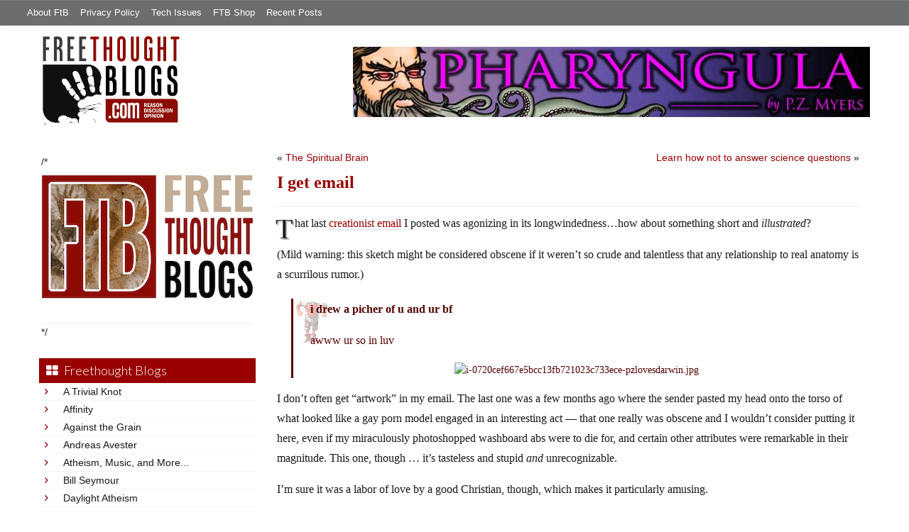

--- FILE ---
content_type: text/html; charset=UTF-8
request_url: https://freethoughtblogs.com/pharyngula/2007/10/03/i-get-email-10-2/
body_size: 29228
content:
<!DOCTYPE html>
<html lang="en-US">
<head>
<title>I get email</title>
<meta property="og:image" content="https://freethoughtblogs.com/pharyngula/wp-content/themes/ftb2-theme/images/logo.gif">
<meta name="robots" content="noodp,noydir" />
<meta name="viewport" content="width=device-width, initial-scale=1" />
<link rel='dns-prefetch' href='//platform-api.sharethis.com' />
<link rel='dns-prefetch' href='//fonts.googleapis.com' />
<link rel='dns-prefetch' href='//s.w.org' />
<link rel="alternate" type="application/rss+xml" title="Pharyngula &raquo; Feed" href="https://freethoughtblogs.com/pharyngula/feed/" />
<link rel="alternate" type="application/rss+xml" title="Pharyngula &raquo; Comments Feed" href="https://freethoughtblogs.com/pharyngula/comments/feed/" />
<link rel="alternate" type="application/rss+xml" title="Pharyngula &raquo; I get email Comments Feed" href="https://freethoughtblogs.com/pharyngula/2007/10/03/i-get-email-10-2/feed/" />
<link rel="canonical" href="https://freethoughtblogs.com/pharyngula/2007/10/03/i-get-email-10-2/" />
		<script type="text/javascript">
			window._wpemojiSettings = {"baseUrl":"https:\/\/s.w.org\/images\/core\/emoji\/11\/72x72\/","ext":".png","svgUrl":"https:\/\/s.w.org\/images\/core\/emoji\/11\/svg\/","svgExt":".svg","source":{"concatemoji":"https:\/\/freethoughtblogs.com\/pharyngula\/wp-includes\/js\/wp-emoji-release.min.js?ver=4.9.28"}};
			!function(e,a,t){var n,r,o,i=a.createElement("canvas"),p=i.getContext&&i.getContext("2d");function s(e,t){var a=String.fromCharCode;p.clearRect(0,0,i.width,i.height),p.fillText(a.apply(this,e),0,0);e=i.toDataURL();return p.clearRect(0,0,i.width,i.height),p.fillText(a.apply(this,t),0,0),e===i.toDataURL()}function c(e){var t=a.createElement("script");t.src=e,t.defer=t.type="text/javascript",a.getElementsByTagName("head")[0].appendChild(t)}for(o=Array("flag","emoji"),t.supports={everything:!0,everythingExceptFlag:!0},r=0;r<o.length;r++)t.supports[o[r]]=function(e){if(!p||!p.fillText)return!1;switch(p.textBaseline="top",p.font="600 32px Arial",e){case"flag":return s([55356,56826,55356,56819],[55356,56826,8203,55356,56819])?!1:!s([55356,57332,56128,56423,56128,56418,56128,56421,56128,56430,56128,56423,56128,56447],[55356,57332,8203,56128,56423,8203,56128,56418,8203,56128,56421,8203,56128,56430,8203,56128,56423,8203,56128,56447]);case"emoji":return!s([55358,56760,9792,65039],[55358,56760,8203,9792,65039])}return!1}(o[r]),t.supports.everything=t.supports.everything&&t.supports[o[r]],"flag"!==o[r]&&(t.supports.everythingExceptFlag=t.supports.everythingExceptFlag&&t.supports[o[r]]);t.supports.everythingExceptFlag=t.supports.everythingExceptFlag&&!t.supports.flag,t.DOMReady=!1,t.readyCallback=function(){t.DOMReady=!0},t.supports.everything||(n=function(){t.readyCallback()},a.addEventListener?(a.addEventListener("DOMContentLoaded",n,!1),e.addEventListener("load",n,!1)):(e.attachEvent("onload",n),a.attachEvent("onreadystatechange",function(){"complete"===a.readyState&&t.readyCallback()})),(n=t.source||{}).concatemoji?c(n.concatemoji):n.wpemoji&&n.twemoji&&(c(n.twemoji),c(n.wpemoji)))}(window,document,window._wpemojiSettings);
		</script>
		<style type="text/css">
img.wp-smiley,
img.emoji {
	display: inline !important;
	border: none !important;
	box-shadow: none !important;
	height: 1em !important;
	width: 1em !important;
	margin: 0 .07em !important;
	vertical-align: -0.1em !important;
	background: none !important;
	padding: 0 !important;
}
</style>
<link rel='stylesheet' id='bootstrap-css'  href='https://freethoughtblogs.com/pharyngula/wp-content/themes/ftb2-theme/bootstrap-3.2.0/css/bootstrap.min.css?ver=4.9.28' type='text/css' media='all' />
<link rel='stylesheet' id='bootstrap-theme-css'  href='https://freethoughtblogs.com/pharyngula/wp-content/themes/ftb2-theme/bootstrap-3.2.0/css/bootstrap-theme.min.css?ver=4.9.28' type='text/css' media='all' />
<link rel='stylesheet' id='fontawesome-css'  href='https://freethoughtblogs.com/pharyngula/wp-content/themes/ftb2-theme/font-awesome-4.1.0/css/font-awesome.min.css?ver=4.9.28' type='text/css' media='all' />
<link rel='stylesheet' id='lato-font-css'  href='//fonts.googleapis.com/css?family=Lato%3A300%2C700&#038;ver=4.9.28' type='text/css' media='all' />
<link rel='stylesheet' id='child-theme-css'  href='https://freethoughtblogs.com/pharyngula/wp-content/themes/ftb2-theme/style.css?ver=2.3.6' type='text/css' media='all' />
<link rel='stylesheet' id='stcr-font-awesome-css'  href='https://freethoughtblogs.com/pharyngula/wp-content/plugins/subscribe-to-comments-reloaded/includes/css/font-awesome.min.css?ver=4.9.28' type='text/css' media='all' />
<link rel='stylesheet' id='taxonomy-image-plugin-public-css'  href='https://freethoughtblogs.com/pharyngula/wp-content/plugins/taxonomy-images/css/style.css?ver=0.9.6' type='text/css' media='screen' />
<link rel='stylesheet' id='social-logos-css'  href='https://freethoughtblogs.com/pharyngula/wp-content/plugins/jetpack/_inc/social-logos/social-logos.min.css?ver=1' type='text/css' media='all' />
<link rel='stylesheet' id='jetpack_css-css'  href='https://freethoughtblogs.com/pharyngula/wp-content/plugins/jetpack/css/jetpack.css?ver=6.8.5' type='text/css' media='all' />
<script type='text/javascript' src='https://freethoughtblogs.com/pharyngula/wp-includes/js/jquery/jquery.js?ver=1.12.4'></script>
<script type='text/javascript' src='https://freethoughtblogs.com/pharyngula/wp-includes/js/jquery/jquery-migrate.min.js?ver=1.4.1'></script>
<script type='text/javascript' src='https://freethoughtblogs.com/pharyngula/wp-content/themes/ftb2-theme/bootstrap-3.2.0/js/bootstrap.min.js?ver=3.2.0'></script>
<script type='text/javascript' src='https://freethoughtblogs.com/pharyngula/wp-content/themes/ftb2-theme/js/global.js?ver=0.0.4'></script>
<script type='text/javascript' src='https://freethoughtblogs.com/pharyngula/wp-includes/js/jquery/ui/core.min.js?ver=1.11.4'></script>
<script type='text/javascript' src='https://freethoughtblogs.com/pharyngula/wp-includes/js/jquery/ui/widget.min.js?ver=1.11.4'></script>
<script type='text/javascript' src='https://freethoughtblogs.com/pharyngula/wp-includes/js/jquery/ui/mouse.min.js?ver=1.11.4'></script>
<script type='text/javascript' src='https://freethoughtblogs.com/pharyngula/wp-includes/js/jquery/ui/resizable.min.js?ver=1.11.4'></script>
<script type='text/javascript' src='https://freethoughtblogs.com/pharyngula/wp-includes/js/jquery/ui/draggable.min.js?ver=1.11.4'></script>
<script type='text/javascript' src='https://freethoughtblogs.com/pharyngula/wp-includes/js/jquery/ui/button.min.js?ver=1.11.4'></script>
<script type='text/javascript' src='https://freethoughtblogs.com/pharyngula/wp-includes/js/jquery/ui/position.min.js?ver=1.11.4'></script>
<script type='text/javascript' src='https://freethoughtblogs.com/pharyngula/wp-includes/js/jquery/ui/dialog.min.js?ver=1.11.4'></script>
<script type='text/javascript'>
/* <![CDATA[ */
var social_connect_data = {"wordpress_enabled":"1"};
/* ]]> */
</script>
<script type='text/javascript' src='https://freethoughtblogs.com/pharyngula/wp-content/plugins/social-connect/media/js/connect.js?ver=4.9.28'></script>
<script type='text/javascript' src='//platform-api.sharethis.com/js/sharethis.js#product=ga'></script>
<link rel='https://api.w.org/' href='https://freethoughtblogs.com/pharyngula/wp-json/' />
<link rel="EditURI" type="application/rsd+xml" title="RSD" href="https://freethoughtblogs.com/pharyngula/xmlrpc.php?rsd" />
<link rel="alternate" type="application/json+oembed" href="https://freethoughtblogs.com/pharyngula/wp-json/oembed/1.0/embed?url=https%3A%2F%2Ffreethoughtblogs.com%2Fpharyngula%2F2007%2F10%2F03%2Fi-get-email-10-2%2F" />
<link rel="alternate" type="text/xml+oembed" href="https://freethoughtblogs.com/pharyngula/wp-json/oembed/1.0/embed?url=https%3A%2F%2Ffreethoughtblogs.com%2Fpharyngula%2F2007%2F10%2F03%2Fi-get-email-10-2%2F&#038;format=xml" />
		<script type="text/javascript">
			var _statcounter = _statcounter || [];
			_statcounter.push({"tags": {"author": "pharyngula"}});
		</script>
		<link rel='stylesheet' id='social_connect-css'  href='https://freethoughtblogs.com/pharyngula/wp-content/plugins/social-connect/media/css/style.css?ver=4.9.28' type='text/css' media='all' />
<link rel='stylesheet' id='dashicons-css'  href='https://freethoughtblogs.com/pharyngula/wp-includes/css/dashicons.min.css?ver=4.9.28' type='text/css' media='all' />
<link rel='stylesheet' id='wp-jquery-ui-dialog-css'  href='https://freethoughtblogs.com/pharyngula/wp-includes/css/jquery-ui-dialog.min.css?ver=4.9.28' type='text/css' media='all' />

<link rel='dns-prefetch' href='//v0.wordpress.com'/>
<link rel="Shortcut Icon" href="/favicon.ico" type="image/x-icon" />
<link rel="pingback" href="https://freethoughtblogs.com/pharyngula/xmlrpc.php" />
<!--[if lt IE 9]><script src="//html5shiv.googlecode.com/svn/trunk/html5.js"></script><![endif]-->
		<style type="text/css">.recentcomments a{display:inline !important;padding:0 !important;margin:0 !important;}</style>
		<style type="text/css" id="custom-background-css">
body.custom-background { background-image: url("https://freethoughtblogs.com/pharyngula/files/2015/12/white16x16.png"); background-position: left top; background-size: auto; background-repeat: repeat; background-attachment: fixed; }
</style>

<!-- Jetpack Open Graph Tags -->
<meta property="og:type" content="article" />
<meta property="og:title" content="I get email" />
<meta property="og:url" content="https://freethoughtblogs.com/pharyngula/2007/10/03/i-get-email-10-2/" />
<meta property="og:description" content="That last creationist email I posted was agonizing in its longwindedness&hellip;how about something short and illustrated? (Mild warning: this sketch might be considered obscene if it weren&#8217;t…" />
<meta property="article:published_time" content="2007-10-03T01:00:00+00:00" />
<meta property="article:modified_time" content="2007-10-03T01:00:00+00:00" />
<meta property="og:site_name" content="Pharyngula" />
<meta property="og:image" content="https://freethoughtblogs.com/pharyngula/files/2015/12/cropped-cuttle8.png" />
<meta property="og:image:width" content="512" />
<meta property="og:image:height" content="512" />
<meta property="og:locale" content="en_US" />
<meta name="twitter:text:title" content="I get email" />
<meta name="twitter:image" content="https://freethoughtblogs.com/pharyngula/files/2015/12/cropped-cuttle8-270x270.png" />
<meta name="twitter:card" content="summary" />

<!-- End Jetpack Open Graph Tags -->
<link rel="icon" href="https://freethoughtblogs.com/pharyngula/files/2015/12/cropped-cuttle8-32x32.png" sizes="32x32" />
<link rel="icon" href="https://freethoughtblogs.com/pharyngula/files/2015/12/cropped-cuttle8-192x192.png" sizes="192x192" />
<link rel="apple-touch-icon-precomposed" href="https://freethoughtblogs.com/pharyngula/files/2015/12/cropped-cuttle8-180x180.png" />
<meta name="msapplication-TileImage" content="https://freethoughtblogs.com/pharyngula/files/2015/12/cropped-cuttle8-270x270.png" />

<!-- AD HEADER CODEZ -->
<script type='text/javascript'>
var googletag = googletag || {};
googletag.cmd = googletag.cmd || [];
(function() {
var gads = document.createElement('script');
gads.async = true;
gads.type = 'text/javascript';
var useSSL = 'https:' == document.location.protocol;
gads.src = (useSSL ? 'https:' : 'http:') + 
'//www.googletagservices.com/tag/js/gpt.js';
var node = document.getElementsByTagName('script')[0];
node.parentNode.insertBefore(gads, node);
})();
</script>			<link rel="stylesheet" type="text/css" id="wp-custom-css" href="https://freethoughtblogs.com/pharyngula/?custom-css=6309a9b825" />
		<!--[if lt IE 9]>
<script src="http://ie7-js.googlecode.com/svn/version/2.1(beta4)/IE9.js"></script>
<![endif]-->
<meta name="viewport" content="initial-scale=1.0, width=device-width, user-scalable=yes">
</head>
<body class="post-template-default single single-post postid-40642 single-format-standard custom-background custom-header header-image sidebar-content" itemscope="itemscope" itemtype="http://schema.org/WebPage"><div class="site-container"><nav class="navbar navbar-default" id="header-top" role="navigation">
  <div class="container-fluid">
    <div class="navbar-header">
      <button type="button" class="btn" data-toggle="collapse" data-target="#header-top .navbar-collapse">
        <i class="fa fa-bars"></i> Top menu
      </button>
    </div>
    <div class="collapse navbar-collapse">
<!-- Time saved: 0.0090830326080322 -->
<ul id="menu-main" class="menu nav navbar-nav"><li id="menu-item-32" class="menu-item menu-item-type-post_type menu-item-object-page menu-item-32"><a href="https://freethoughtblogs.com/advertise-on-freethoughtblogs/">About FtB</a></li>
<li id="menu-item-33" class="menu-item menu-item-type-post_type menu-item-object-page current-menu-item page_item page-item-24 current_page_item menu-item-33"><a href="https://freethoughtblogs.com/privacy-policy/">Privacy Policy</a></li>
<li id="menu-item-123958" class="menu-item menu-item-type-post_type menu-item-object-page menu-item-123958"><a href="https://freethoughtblogs.com/technical-support/">Tech Issues</a></li>
<li id="menu-item-153333" class="menu-item menu-item-type-post_type menu-item-object-page menu-item-153333"><a href="https://freethoughtblogs.com/shop/">FTB Shop</a></li>
<li id="menu-item-186377" class="menu-item menu-item-type-post_type menu-item-object-page menu-item-186377"><a href="https://freethoughtblogs.com/recent-posts/">Recent Posts</a></li>
</ul><!-- Time saved: 0.003309965133667 -->
<!--
    <div class="top_social">
      <a href="#"><i class="fa fa-twitter"></i></a>
      <a href="#"><i class="fa fa-facebook"></i></a>
    </div>
      <form method="get" class="search-form" action="" role="search">
        <input type="text" name="s" placeholder="Search this website…">
        <button type="submit"><i class="fa fa-search"></i></button>
      </form>
    </div>
    <div class="login_div"><a href="https://freethoughtblogs.com/pharyngula/wp-login.php">Log in</a></div>
-->
    </div>
  </div>
</nav>
<header class="site-header">
  <div id="title-area">
<h1 class="site-title" itemprop="headline"><a href="https://freethoughtblogs.com/pharyngula/" title="Pharyngula">Pharyngula</a></h1><h2 class="site-description" itemprop="description">Evolution, development, and random biological ejaculations from a godless liberal</h2>  </div>
  <div class="header-inner">
    <div id="site-logo">
      <a href="/"><img src="https://freethoughtblogs.com/pharyngula/wp-content/themes/ftb2-theme/images/logo.gif"></a>
    </div>
<aside class="widget-area header-widget-area" class="widget-area header-widget-area">    <a href="https://freethoughtblogs.com/pharyngula"><img class="header-image" src="https://freethoughtblogs.com/pharyngula/files/2012/12/banner_tentabeard.jpg"></a>
  </aside>    <div style="clear: both"></div>
  </div>
</header>
</div></header><div class="site-inner"><div style="display: none; visibility: hidden;" aria-hidden="true">
    Customer service: <a href="/donttouch.php">is run by John and Stacy</a>
</div>
<div class="content-sidebar-wrap"><div class="col-md-4">
<div id="main-left-menu">
  <button href="#" data-toggle="collapse" data-target="#main-left-menu .menu" id="menu-button" class="btn"><i class="fa fa-bars"></i> Sidebar Menu</button>
  <div class="menu collapse">
<aside class="sidebar sidebar-primary widget-area" role="complementary" itemscope="itemscope" itemtype="http://schema.org/WPSideBar">
  <section id="advertise" class="widget widget_ads">
    <div class="widget-wrap">
      <div class="textwidget">
        <div class="adv_on_ftb">
/*         <h2><a href="https://freethoughtblogs.com/fundraising/"><img src="https://freethoughtblogs.com/pharyngula/files/2023/12/FtBLogo.png" alt="" width="300" height="189" class="aligncenter size-medium wp-image-63384" /></a></h2>
*/          
                  </div>
      </div>
    </div>
  </section>
</aside>
<!-- Time saved: 0.090062141418457 -->
<aside class="sidebar sidebar-primary widget-area" role="complementary" itemscope="itemscope" itemtype="http://schema.org/WPSideBar">
  <section id="blogroll" class="widget widget_text">
    <h2><i class="fa fa-th-large"></i><!-- <img src="/wp-content/themes/ftb2-theme/images/img-1.gif" alt="">-->Freethought Blogs</h2>
      <ul>
              <li><a href="https://freethoughtblogs.com/atrivialknot/">A Trivial Knot</a></li>
              <li><a href="https://freethoughtblogs.com/affinity/">Affinity</a></li>
              <li><a href="https://freethoughtblogs.com/atg/">Against the Grain</a></li>
              <li><a href="https://freethoughtblogs.com/andreasavester/">Andreas Avester</a></li>
              <li><a href="https://freethoughtblogs.com/natehevens/">Atheism, Music, and More...</a></li>
              <li><a href="https://freethoughtblogs.com/seymour/">Bill Seymour</a></li>
              <li><a href="https://freethoughtblogs.com/daylight/">Daylight Atheism</a></li>
              <li><a href="https://freethoughtblogs.com/iris/">Death to Squirrels</a></li>
              <li><a href="https://freethoughtblogs.com/fierceroller/">Fierce Roller</a></li>
              <li><a href="https://freethoughtblogs.com/freethinkingahead/">Freethinking Ahead</a></li>
              <li><a href="https://freethoughtblogs.com/ashes/">From the Ashes of Faith</a></li>
              <li><a href="https://freethoughtblogs.com/geekyhumanist/">Geeky Humanist</a></li>
              <li><a href="https://freethoughtblogs.com/forgiven/">I Have Forgiven Jesus</a></li>
              <li><a href="https://freethoughtblogs.com/impossibleme/">Impossible Me</a></li>
              <li><a href="https://freethoughtblogs.com/intransitive/">Intransitive</a></li>
              <li><a href="https://freethoughtblogs.com/musings/">Jonathan&#039;s Musings</a></li>
              <li><a href="https://freethoughtblogs.com/gas/">Life&#039;s a Gas</a></li>
              <li><a href="https://freethoughtblogs.com/singham/">Mano Singham</a></li>
              <li><a href="https://freethoughtblogs.com/marissa/">Marissa Explains It All</a></li>
              <li><a href="https://freethoughtblogs.com/arun/">Nastik Deliberations</a></li>
              <li><a href="https://freethoughtblogs.com/oceanoxia/">Oceanoxia</a></li>
              <li><a href="https://freethoughtblogs.com/pervertjustice/">Pervert Justice</a></li>
              <li><a href="https://freethoughtblogs.com/pharyngula/">Pharyngula</a></li>
              <li><a href="https://freethoughtblogs.com/primatechess/">Primate Chess</a></li>
              <li><a href="https://freethoughtblogs.com/kriswager/">Pro-Science</a></li>
              <li><a href="https://freethoughtblogs.com/recursivity/">Recursivity</a></li>
              <li><a href="https://freethoughtblogs.com/reprobate/">Reprobate Spreadsheet</a></li>
              <li><a href="https://freethoughtblogs.com/stderr/">Stderr</a></li>
              <li><a href="https://freethoughtblogs.com/taslima/">Taslima Nasreen</a></li>
              <li><a href="https://freethoughtblogs.com/babbler/">The Bolingbrook Babbler</a></li>
              <li><a href="https://freethoughtblogs.com/cuttlefish/">The Digital Cuttlefish</a></li>
              <li><a href="https://freethoughtblogs.com/yemmynisting/">YEMMYnisting</a></li>
            </ul>
      <form class="dropdown" style="display: none">
        <select id="blogroll-dropdown">
          <option value="">Choose blog...</option>
                    <option value="https://freethoughtblogs.com/atrivialknot/">A Trivial Knot</a></li>
                    <option value="https://freethoughtblogs.com/affinity/">Affinity</a></li>
                    <option value="https://freethoughtblogs.com/atg/">Against the Grain</a></li>
                    <option value="https://freethoughtblogs.com/andreasavester/">Andreas Avester</a></li>
                    <option value="https://freethoughtblogs.com/natehevens/">Atheism, Music, and More...</a></li>
                    <option value="https://freethoughtblogs.com/seymour/">Bill Seymour</a></li>
                    <option value="https://freethoughtblogs.com/daylight/">Daylight Atheism</a></li>
                    <option value="https://freethoughtblogs.com/iris/">Death to Squirrels</a></li>
                    <option value="https://freethoughtblogs.com/fierceroller/">Fierce Roller</a></li>
                    <option value="https://freethoughtblogs.com/freethinkingahead/">Freethinking Ahead</a></li>
                    <option value="https://freethoughtblogs.com/">Freethought Blogs</a></li>
                    <option value="https://freethoughtblogs.com/ashes/">From the Ashes of Faith</a></li>
                    <option value="https://freethoughtblogs.com/geekyhumanist/">Geeky Humanist</a></li>
                    <option value="https://freethoughtblogs.com/forgiven/">I Have Forgiven Jesus</a></li>
                    <option value="https://freethoughtblogs.com/impossibleme/">Impossible Me</a></li>
                    <option value="https://freethoughtblogs.com/intransitive/">Intransitive</a></li>
                    <option value="https://freethoughtblogs.com/musings/">Jonathan&#039;s Musings</a></li>
                    <option value="https://freethoughtblogs.com/gas/">Life&#039;s a Gas</a></li>
                    <option value="https://freethoughtblogs.com/singham/">Mano Singham</a></li>
                    <option value="https://freethoughtblogs.com/marissa/">Marissa Explains It All</a></li>
                    <option value="https://freethoughtblogs.com/arun/">Nastik Deliberations</a></li>
                    <option value="https://freethoughtblogs.com/oceanoxia/">Oceanoxia</a></li>
                    <option value="https://freethoughtblogs.com/pervertjustice/">Pervert Justice</a></li>
                    <option value="https://freethoughtblogs.com/pharyngula/">Pharyngula</a></li>
                    <option value="https://freethoughtblogs.com/primatechess/">Primate Chess</a></li>
                    <option value="https://freethoughtblogs.com/kriswager/">Pro-Science</a></li>
                    <option value="https://freethoughtblogs.com/recursivity/">Recursivity</a></li>
                    <option value="https://freethoughtblogs.com/reprobate/">Reprobate Spreadsheet</a></li>
                    <option value="https://freethoughtblogs.com/stderr/">Stderr</a></li>
                    <option value="https://freethoughtblogs.com/taslima/">Taslima Nasreen</a></li>
                    <option value="https://freethoughtblogs.com/babbler/">The Bolingbrook Babbler</a></li>
                    <option value="https://freethoughtblogs.com/cuttlefish/">The Digital Cuttlefish</a></li>
                    <option value="https://freethoughtblogs.com/yemmynisting/">YEMMYnisting</a></li>
                  </select>
      </form>
    <div class="clear: left"></div>
  </section>
  <div class="clear: left"></div>
</aside>
<!-- Time saved: 0.092947006225586 -->

<aside class="sidebar sidebar-primary widget-area" role="complementary" itemscope="itemscope" itemtype="http://schema.org/WPSideBar">
  <section id="recent_network_posts" class="widget widget_recent_network_posts">
    <div class="widget-wrap">
      <h4 class="widget-title widgettitle">Recent Posts on FtB</h4>
      <font size=-3><a href="https://freethoughtblogs.com/recent-posts/">[Last 50 Recent Posts]</a><br />
          <div class='nlposts-container nlposts-ulist-container nlp-instance-default-2016407669'><ul class='nlposts-wrapper nlposts-ulist nav nav-tabs nav-stacked'><li class='nlposts-ulist-litem nlposts-siteid-36'><div class='nlposts-caption'><h3 class='nlposts-ulist-title'><a href='https://freethoughtblogs.com/singham/2025/12/21/when-archie-bunker-meets-meathead/'>When Archie Bunker meets Meathead</a></h3><span class='nlposts-ulist-meta'><a href="https://freethoughtblogs.com/singham">Mano Singham</a> - Published by <a href="https://freethoughtblogs.com/singham/author/singham">Mano Singham</a></span></div></li><li class='nlposts-ulist-litem nlposts-siteid-3'><div class='nlposts-caption'><h3 class='nlposts-ulist-title'><a href='https://freethoughtblogs.com/pharyngula/2025/12/21/it/'>IT</a></h3><span class='nlposts-ulist-meta'><a href="https://freethoughtblogs.com/pharyngula">Pharyngula</a> - Published by <a href="https://freethoughtblogs.com/pharyngula/author/pharyngula">PZ Myers</a></span></div></li><li class='nlposts-ulist-litem nlposts-siteid-84'><div class='nlposts-caption'><h3 class='nlposts-ulist-title'><a href='https://freethoughtblogs.com/gas/2025/12/19/mind-control-music-in-cartoons/'>mind control music in cartoons</a></h3><span class='nlposts-ulist-meta'><a href="https://freethoughtblogs.com/gas">Life&#039;s a Gas</a> - Published by <a href="https://freethoughtblogs.com/gas/author/great1american1satan">Bébé Mélange</a></span></div></li><li class='nlposts-ulist-litem nlposts-siteid-105'><div class='nlposts-caption'><h3 class='nlposts-ulist-title'><a href='https://freethoughtblogs.com/reprobate/2025/12/19/aside-lets-bisect-an-llm/'>Aside: Let's Bisect an LLM!</a></h3><span class='nlposts-ulist-meta'><a href="https://freethoughtblogs.com/reprobate">Reprobate Spreadsheet</a> - Published by <a href="https://freethoughtblogs.com/reprobate/author/hjhornbeck1">Hj Hornbeck</a></span></div></li><li class='nlposts-ulist-litem nlposts-siteid-115'><div class='nlposts-caption'><h3 class='nlposts-ulist-title'><a href='https://freethoughtblogs.com/daylight/2025/12/19/tpb-what-have-the-romans-ever-done-for-us/'>The Probability Broach: What have the Romans ever done for us?</a></h3><span class='nlposts-ulist-meta'><a href="https://freethoughtblogs.com/daylight">Daylight Atheism</a> - Published by <a href="https://freethoughtblogs.com/daylight/author/ebonmuse">Adam Lee</a></span></div></li><li class='nlposts-ulist-litem nlposts-siteid-74'><div class='nlposts-caption'><h3 class='nlposts-ulist-title'><a href='https://freethoughtblogs.com/affinity/2025/12/18/buzzard-visit/'>Buzzard visit</a></h3><span class='nlposts-ulist-meta'><a href="https://freethoughtblogs.com/affinity">Affinity</a> - Published by <a href="https://freethoughtblogs.com/affinity/author/charly">Charly</a></span></div></li><li class='nlposts-ulist-litem nlposts-siteid-102'><div class='nlposts-caption'><h3 class='nlposts-ulist-title'><a href='https://freethoughtblogs.com/babbler/2025/12/16/one-of-my-characters-is-coming-out/'>One of my characters is coming out</a></h3><span class='nlposts-ulist-meta'><a href="https://freethoughtblogs.com/babbler">The Bolingbrook Babbler</a> - Published by <a href="https://freethoughtblogs.com/babbler/author/williambrinkman">William Brinkman</a></span></div></li><li class='nlposts-ulist-litem nlposts-siteid-80'><div class='nlposts-caption'><h3 class='nlposts-ulist-title'><a href='https://freethoughtblogs.com/atrivialknot/2025/12/15/heated-rivalry/'>Heated Rivalry</a></h3><span class='nlposts-ulist-meta'><a href="https://freethoughtblogs.com/atrivialknot">A Trivial Knot</a> - Published by <a href="https://freethoughtblogs.com/atrivialknot/author/atrivialknot">Siggy</a></span></div></li><li class='nlposts-ulist-litem nlposts-siteid-85'><div class='nlposts-caption'><h3 class='nlposts-ulist-title'><a href='https://freethoughtblogs.com/geekyhumanist/2025/11/22/walking-disaster-chapter-24/'>Walking Disaster, Chapter 24</a></h3><span class='nlposts-ulist-meta'><a href="https://freethoughtblogs.com/geekyhumanist">Geeky Humanist</a> - Published by <a href="https://freethoughtblogs.com/geekyhumanist/author/geekyhumanist">Dr Sarah</a></span></div></li></ul></div>      </font>
    </div>
  </section>
</aside>

<aside class="sidebar sidebar-primary widget-area" role="complementary" itemscope="itemscope" itemtype="http://schema.org/WPSideBar">
  <section id="widget-search" class="widget widget-search">
    <form method="get" class="form-inline form-search" action="" role="form">
      <div class="form-group input-group">
        <input type="text" name="s" placeholder="Search this website…" class="form-control">
        <span class="input-group-btn">
          <button type="submit" class="btn btn-default"><i class="fa fa-search"></i></button>
        </span>
      </div>
    </form>
    <ul>
      <li><li><a href="https://freethoughtblogs.com/pharyngula/wp-login.php?action=register">Register</a></li>      <li>
              <a href="/wp-login.php?redirect_to=https://freethoughtblogs.com/pharyngula/2007/10/03/i-get-email-10-2/">Log in</a>
          </ul>
  </section>
</aside>
<aside class="sidebar sidebar-primary widget-area" role="complementary" itemscope="itemscope" itemtype="http://schema.org/WPSideBar">
  <section id="advertise2" class="widget widget_ads">
    <div class="widget-wrap">
      <div class="textwidget">
        <div class="adv_on_ftb">
                  </div>
      </div>
    </div>
  </section>
</aside>

<aside class="sidebar sidebar-primary widget-area" role="complementary" itemscope="itemscope" itemtype="http://schema.org/WPSideBar">
  <section id="activity" class="widget">
    <div class="widget-wrap">
      <ul class="nav nav-pills" role="tablist">
        <li class="active"><a href="#activity-recent-posts" role="tab" data-toggle="tab">Recent Posts</a></li>
        <li><a href="#activity-recent-comments" role="tab" data-toggle="tab">Recent Comments</a></li>
        <li><a href="#activity-archives" role="tab" data-toggle="tab">Archives</a></li>
      </ul>
      <div class="tab-content">
        <!-- Time saved: 0.025256872177124 -->
        <div id="activity-recent-posts" class="tab-pane active">
                    <ul>
                      <li>
              <a href="https://freethoughtblogs.com/pharyngula/2025/12/21/it/" title="IT">
                IT              </a>
            </li>
                      <li>
              <a href="https://freethoughtblogs.com/pharyngula/2025/12/20/i-have-many-pets-one-of-them-is-guenevir-guenevir-is-a-spider/" title="I have many pets. One of them is Guenevir. Guenevir is a spider.">
                I have many pets. One of them is Guenevir. Guenevir is a spider.              </a>
            </li>
                      <li>
              <a href="https://freethoughtblogs.com/pharyngula/2025/12/20/ai-is-a-notorious-confabulator/" title="AI is a notorious confabulator">
                AI is a notorious confabulator              </a>
            </li>
                      <li>
              <a href="https://freethoughtblogs.com/pharyngula/2025/12/20/i-envy-them-their-coats/" title="I envy them their coats">
                I envy them their coats              </a>
            </li>
                      <li>
              <a href="https://freethoughtblogs.com/pharyngula/2025/12/19/lets-talk-on-saturday/" title="Let&#039;s talk on Saturday">
                Let's talk on Saturday              </a>
            </li>
                      <li>
              <a href="https://freethoughtblogs.com/pharyngula/2025/12/18/ddt-causes-polio/" title="DDT causes polio???!?">
                DDT causes polio???!?              </a>
            </li>
                      <li>
              <a href="https://freethoughtblogs.com/pharyngula/2025/12/17/avi-loeb-is-nuts/" title="Avi Loeb is nuts">
                Avi Loeb is nuts              </a>
            </li>
                      <li>
              <a href="https://freethoughtblogs.com/pharyngula/2025/12/17/the-spiders-will-feast-tonight/" title="The spiders will feast tonight!">
                The spiders will feast tonight!              </a>
            </li>
                      <li>
              <a href="https://freethoughtblogs.com/pharyngula/2025/12/16/a-good-use-for-ai/" title="A good use for AI">
                A good use for AI              </a>
            </li>
                      <li>
              <a href="https://freethoughtblogs.com/pharyngula/2025/12/16/how-does-this-nonsense-persist/" title="How does this nonsense persist?">
                How does this nonsense persist?              </a>
            </li>
                    </ul>
        </div>
                <!-- Time saved: 0.060841083526611 -->
        <div id="activity-recent-comments" class="tab-pane">
          <ul>
                      <li>
              zakalwe on
              <a class="author" href="https://freethoughtblogs.com/pharyngula/2025/12/20/i-envy-them-their-coats/#comment-2287428">
                I envy them their coats              </a>
            </li>
                      <li>
              Silentbob on
              <a class="author" href="https://freethoughtblogs.com/pharyngula/2025/12/21/it/#comment-2287427">
                IT              </a>
            </li>
                      <li>
              Tethys on
              <a class="author" href="https://freethoughtblogs.com/pharyngula/2025/12/21/it/#comment-2287426">
                IT              </a>
            </li>
                      <li>
              Akira MacKenzie on
              <a class="author" href="https://freethoughtblogs.com/pharyngula/2025/12/21/it/#comment-2287425">
                IT              </a>
            </li>
                      <li>
              rabbitbrush on
              <a class="author" href="https://freethoughtblogs.com/pharyngula/2025/12/21/it/#comment-2287424">
                IT              </a>
            </li>
                      <li>
              John Morales on
              <a class="author" href="https://freethoughtblogs.com/pharyngula/2025/12/21/it/#comment-2287423">
                IT              </a>
            </li>
                      <li>
              Jazzlet on
              <a class="author" href="https://freethoughtblogs.com/pharyngula/2025/12/21/it/#comment-2287422">
                IT              </a>
            </li>
                      <li>
              Recursive Rabbit on
              <a class="author" href="https://freethoughtblogs.com/pharyngula/2025/12/21/it/#comment-2287421">
                IT              </a>
            </li>
                      <li>
              chigau (違う) on
              <a class="author" href="https://freethoughtblogs.com/pharyngula/2025/12/21/it/#comment-2287420">
                IT              </a>
            </li>
                      <li>
              chigau (違う) on
              <a class="author" href="https://freethoughtblogs.com/pharyngula/2025/12/21/it/#comment-2287419">
                IT              </a>
            </li>
                    </ul>
                  </div>
                <div id="activity-archives" class="tab-pane">
        <!-- Time saved: 0.15325713157654 -->
	<li><a href='https://freethoughtblogs.com/pharyngula/2025/12/'>December 2025</a></li>
	<li><a href='https://freethoughtblogs.com/pharyngula/2025/11/'>November 2025</a></li>
	<li><a href='https://freethoughtblogs.com/pharyngula/2025/10/'>October 2025</a></li>
	<li><a href='https://freethoughtblogs.com/pharyngula/2025/09/'>September 2025</a></li>
	<li><a href='https://freethoughtblogs.com/pharyngula/2025/08/'>August 2025</a></li>
	<li><a href='https://freethoughtblogs.com/pharyngula/2025/07/'>July 2025</a></li>
	<li><a href='https://freethoughtblogs.com/pharyngula/2025/06/'>June 2025</a></li>
	<li><a href='https://freethoughtblogs.com/pharyngula/2025/05/'>May 2025</a></li>
	<li><a href='https://freethoughtblogs.com/pharyngula/2025/04/'>April 2025</a></li>
	<li><a href='https://freethoughtblogs.com/pharyngula/2025/03/'>March 2025</a></li>
	<li><a href='https://freethoughtblogs.com/pharyngula/2025/02/'>February 2025</a></li>
	<li><a href='https://freethoughtblogs.com/pharyngula/2025/01/'>January 2025</a></li>
	<li><a href='https://freethoughtblogs.com/pharyngula/2024/12/'>December 2024</a></li>
	<li><a href='https://freethoughtblogs.com/pharyngula/2024/11/'>November 2024</a></li>
	<li><a href='https://freethoughtblogs.com/pharyngula/2024/10/'>October 2024</a></li>
        </div>
      </div>
    </div>
  </section>
</aside>
<aside class="sidebar sidebar-primary widget-area" role="complementary" itemscope="itemscope" itemtype="http://schema.org/WPSideBar"><section id="text-4" class="widget widget_text"><div></div><h4 class="widget-title widgettitle">Profile<a class="widget-title-expander" href="#" data-toggle="collapse" data-target=".widget-content" data-parent=".widget"><i class="fa fa-bars"></i></a></h4><div class="widget-content">			<div class="textwidget"><div style="border: none; padding-left: 4px">

<strong><span style="font-size: 16px">
<a href="https://freethoughtblogs.com/pharyngula/2025/10/01/infinite-thread-xxxvii/"><span style="font-size: 24px; color: darkred">The Infinite Thread</span></a><br />
</span></strong>

</div>







</div>
		</div></section></aside><aside class="sidebar sidebar-primary widget-area" role="complementary" itemscope="itemscope" itemtype="http://schema.org/WPSideBar"><section id="recent-comments-3" class="widget widget_recent_comments"><div></div><h4 class="widget-title widgettitle">Recent Comments<a class="widget-title-expander" href="#" data-toggle="collapse" data-target=".widget-content" data-parent=".widget"><i class="fa fa-bars"></i></a></h4><div class="widget-content"><ul id="recentcomments"><li class="recentcomments"><span class="comment-author-link">zakalwe</span> on <a href="https://freethoughtblogs.com/pharyngula/2025/12/20/i-envy-them-their-coats/comment-page-1/#comment-2287428">I envy them their coats</a></li><li class="recentcomments"><span class="comment-author-link">Silentbob</span> on <a href="https://freethoughtblogs.com/pharyngula/2025/12/21/it/comment-page-1/#comment-2287427">IT</a></li><li class="recentcomments"><span class="comment-author-link">Tethys</span> on <a href="https://freethoughtblogs.com/pharyngula/2025/12/21/it/comment-page-1/#comment-2287426">IT</a></li><li class="recentcomments"><span class="comment-author-link">Akira MacKenzie</span> on <a href="https://freethoughtblogs.com/pharyngula/2025/12/21/it/comment-page-1/#comment-2287425">IT</a></li><li class="recentcomments"><span class="comment-author-link">rabbitbrush</span> on <a href="https://freethoughtblogs.com/pharyngula/2025/12/21/it/comment-page-1/#comment-2287424">IT</a></li><li class="recentcomments"><span class="comment-author-link">John Morales</span> on <a href="https://freethoughtblogs.com/pharyngula/2025/12/21/it/comment-page-1/#comment-2287423">IT</a></li><li class="recentcomments"><span class="comment-author-link">Jazzlet</span> on <a href="https://freethoughtblogs.com/pharyngula/2025/12/21/it/comment-page-1/#comment-2287422">IT</a></li><li class="recentcomments"><span class="comment-author-link"><a href='https://recursiverabbitcom.wordpress.com/' rel='external nofollow' class='url'>Recursive Rabbit</a></span> on <a href="https://freethoughtblogs.com/pharyngula/2025/12/21/it/comment-page-1/#comment-2287421">IT</a></li><li class="recentcomments"><span class="comment-author-link">chigau (違う)</span> on <a href="https://freethoughtblogs.com/pharyngula/2025/12/21/it/comment-page-1/#comment-2287420">IT</a></li><li class="recentcomments"><span class="comment-author-link">chigau (違う)</span> on <a href="https://freethoughtblogs.com/pharyngula/2025/12/21/it/comment-page-1/#comment-2287419">IT</a></li><li class="recentcomments"><span class="comment-author-link">unclefrogy</span> on <a href="https://freethoughtblogs.com/pharyngula/2025/12/21/it/comment-page-1/#comment-2287418">IT</a></li><li class="recentcomments"><span class="comment-author-link">John Morales</span> on <a href="https://freethoughtblogs.com/pharyngula/2025/12/14/ive-been-distracted-lately/comment-page-1/#comment-2287417">I&#8217;ve been distracted lately</a></li><li class="recentcomments"><span class="comment-author-link">indianajones</span> on <a href="https://freethoughtblogs.com/pharyngula/2025/12/21/it/comment-page-1/#comment-2287416">IT</a></li><li class="recentcomments"><span class="comment-author-link"><a href='https://recursiverabbitcom.wordpress.com/' rel='external nofollow' class='url'>Recursive Rabbit</a></span> on <a href="https://freethoughtblogs.com/pharyngula/2025/12/21/it/comment-page-1/#comment-2287414">IT</a></li><li class="recentcomments"><span class="comment-author-link">Pierce R. Butler</span> on <a href="https://freethoughtblogs.com/pharyngula/2025/12/21/it/comment-page-1/#comment-2287413">IT</a></li></ul></div></section></aside><aside class="sidebar sidebar-primary widget-area" role="complementary" itemscope="itemscope" itemtype="http://schema.org/WPSideBar"><section id="linkcat-29" class="widget widget_links"><div></div><h4 class="widget-title widgettitle">Atheism<a class="widget-title-expander" href="#" data-toggle="collapse" data-target=".widget-content" data-parent=".widget"><i class="fa fa-bars"></i></a></h4><div class="widget-content">
	<ul class='xoxo blogroll'>
<li><a href="http://www.atheists.org/" target="_blank">American Atheists</a></li>
<li><a href="http://www.americanhumanist.org/" target="_blank">American Humanist Association</a></li>
<li><a href="http://www.atheistalliance.org/" target="_blank">Atheist Alliance International</a></li>
<li><a href="http://canadianatheist.com/">Canadian Atheist</a></li>
<li><a href="http://www.patheos.com/blogs/daylightatheism/" target="_blank">Daylight Atheism</a></li>
<li><a href="http://www.exmna.org/" target="_blank">Ex-Muslims of North America</a></li>
<li><a href="http://www.centerforinquiry.net/blogs" target="_blank">Free Thinking</a></li>
<li><a href="http://mnatheists.org/" target="_blank">Minnesota Atheists</a></li>
<li><a href="https://rosarubicondior.blogspot.com" target="_blank">Rosa Rubicondior</a></li>
<li><a href="https://sandwalk.blogspot.com/">Sandwalk</a></li>
<li><a href="https://www.secularstudents.org/" target="_blank">SSA</a></li>
<li><a href="http://www.centerforinquiry.net/blogs/pfidalgo">The Morning Heresy</a></li>

	</ul>
</div></section></aside>
<aside class="sidebar sidebar-primary widget-area" role="complementary" itemscope="itemscope" itemtype="http://schema.org/WPSideBar"><section id="linkcat-407" class="widget widget_links"><div></div><h4 class="widget-title widgettitle">Culture<a class="widget-title-expander" href="#" data-toggle="collapse" data-target=".widget-content" data-parent=".widget"><i class="fa fa-bars"></i></a></h4><div class="widget-content">
	<ul class='xoxo blogroll'>
<li><a href="http://www.amptoons.com/blog/" target="_blank">Alas! A blog</a></li>
<li><a href="http://www.salon.com/writer/amanda_marcotte/" target="_blank">Amanda Marcotte</a></li>
<li><a href="http://au.org/" target="_blank">Americans United</a></li>
<li><a href="https://bgalrstate.blogspot.com/">Blue Gal</a></li>
<li><a href="http://www.esquire.com/blogs/politics/">Charles P. Pierce</a></li>
<li><a href="https://driftglass.blogspot.com/">Driftglass</a></li>
<li><a href="https://digbysblog.blogspot.com/" target="_blank">Hullabaloo</a></li>
<li><a href="http://blog.iblamethepatriarchy.com/">I Blame the Patriarchy</a></li>
<li><a href="http://www.joemygod.com/" target="_blank">Joe. My. God.</a></li>
<li><a href="http://lancemannion.typepad.com/">Lance Mannion</a></li>
<li><a href="http://nielsenhayden.com/makinglight/" target="_blank">Making Light</a></li>
<li><a href="https://rewire.news/" title="Reproductive health news" target="_blank">Rewire</a></li>
<li><a href="http://www.sadlyno.com/" target="_blank">Sadly, No!</a></li>
<li><a href="http://www.secularwoman.org/" target="_blank">Secular Woman</a></li>
<li><a href="http://skepticalhumanities.com/" target="_blank">Skeptical Humanities</a></li>
<li><a href="http://wehuntedthemammoth.com/" target="_blank">We Hunted the Mammoth</a></li>
<li><a href="http://whatever.scalzi.com/" target="_blank">Whatever</a></li>

	</ul>
</div></section></aside>
<aside class="sidebar sidebar-primary widget-area" role="complementary" itemscope="itemscope" itemtype="http://schema.org/WPSideBar"><section id="linkcat-406" class="widget widget_links"><div></div><h4 class="widget-title widgettitle">Science<a class="widget-title-expander" href="#" data-toggle="collapse" data-target=".widget-content" data-parent=".widget"><i class="fa fa-bars"></i></a></h4><div class="widget-content">
	<ul class='xoxo blogroll'>
<li><a href="http://coyot.es" title="Biodiversity-based network of eco-bloggers">Coyot.es Network</a></li>
<li><a href="http://coyot.es/crossing" target="_blank">Coyote Crossing</a></li>
<li><a href="http://blogs.discovermagazine.com/" target="_blank">Discover blogs</a></li>
<li><a href="http://www.genomicron.evolverzone.com/" target="_blank">Genomicron</a></li>
<li><a href="https://genotopia.scienceblog.com/" target="_blank">Genotopia</a></li>
<li><a href="https://judgestarling.tumblr.com/" target="_blank">Judge Starling (Dan Graur)</a></li>
<li><a href="http://ncse.com/" target="_blank">NCSE</a></li>
<li><a href="http://www.pandasthumb.org/" target="_blank">Panda&#039;s Thumb</a></li>
<li><a href="http://www.preposterousuniverse.com/blog/" target="_blank">Preposterous Universe</a></li>
<li><a href="https://sandwalk.blogspot.com/">Sandwalk</a></li>
<li><a href="http://blogs.scientificamerican.com/" target="_blank">SciAm blogs</a></li>
<li><a href="https://www.sciencenews.org/blog/scicurious" target="_blank">Scicurious</a></li>
<li><a href="http://www.sunclipse.org/" target="_blank">Science after Sunclipse</a></li>
<li><a href="http://scienceblogs.com/" target="_blank">ScienceBlogs</a></li>
<li><a href="http://scientopia.org/blogs/" target="_blank">Scientopia</a></li>
<li><a href="http://skullsinthestars.com/" target="_blank">Skulls in the Stars</a></li>
<li><a href="http://telliamedrevisited.wordpress.com/" target="_blank">Telliamed Revisited</a></li>
<li><a href="https://thewelltimedperiod.blogspot.com/" target="_blank">The Well-Timed Period</a></li>
<li><a href="http://whatsinjohnsfreezer.com/">What&#039;s in John&#039;s Freezer?</a></li>

	</ul>
</div></section></aside>
<aside class="sidebar sidebar-primary widget-area" role="complementary" itemscope="itemscope" itemtype="http://schema.org/WPSideBar"><section id="linkcat-506" class="widget widget_links"><div></div><h4 class="widget-title widgettitle">Scienceblogs Diaspora<a class="widget-title-expander" href="#" data-toggle="collapse" data-target=".widget-content" data-parent=".widget"><i class="fa fa-bars"></i></a></h4><div class="widget-content">
	<ul class='xoxo blogroll'>
<li><a href="https://cobybeck.wordpress.com/">A few things ill-considered</a></li>
<li><a href="https://aardvarchaeology.wordpress.com/" target="_blank">Aardvarchaeology</a></li>
<li><a href="http://aetiologyblog.com/" target="_blank">Aetiology</a></li>
<li><a href="http://classm.earth/blog/" target="_blank">Class M</a></li>
<li><a href="http://confessions.scientopia.org/" target="_blank">Confessions of a Science Librarian</a></li>
<li><a href="https://deltoidblog.blogspot.com/" target="_blank">Deltoid</a></li>
<li><a href="http://www.denialism.com/" target="_blank">Denialism</a></li>
<li><a href="https://digitalworldbiology.com/blog" target="_blank">Discovering Biology in a Digital World</a></li>
<li><a href="https://catdynamics.blogspot.com/" target="_blank">Dynamics of Cats</a></li>
<li><a href="http://gregladen.com/" target="_blank">Greg Laden</a></li>
<li><a href="https://lifelinesblog.com/" target="_blank">Life Lines</a></li>
<li><a href="https://314vault.wordpress.com/" target="_blank">Page 3.14</a></li>
<li><a href="https://respectfulinsolence.com/">Respectful Insolence</a></li>
<li><a href="https://medium.com/starts-with-a-bang" target="_blank">Starts with a Bang</a></li>
<li><a href="https://mustelid.blogspot.com/" target="_blank">Stoat</a></li>
<li><a href="http://tetzoo.com/%20" target="_blank">Tetrapod Zoology</a></li>
<li><a href="http://www.thepumphandle.org/" target="_blank">The Pump Handle</a></li>
<li><a href="http://chadorzel.steelypips.org/principles/" target="_blank">Uncertain Principles</a></li>

	</ul>
</div></section></aside>
<aside class="sidebar sidebar-primary widget-area" role="complementary" itemscope="itemscope" itemtype="http://schema.org/WPSideBar"><section id="linkcat-25" class="widget widget_links"><div></div><h4 class="widget-title widgettitle">Skepticism<a class="widget-title-expander" href="#" data-toggle="collapse" data-target=".widget-content" data-parent=".widget"><i class="fa fa-bars"></i></a></h4><div class="widget-content">
	<ul class='xoxo blogroll'>
<li><a href="http://skepchick.org/" target="_blank">Skepchick</a></li>
<li><a href="http://skepticalhumanities.com/" target="_blank">Skeptical Humanities</a></li>

	</ul>
</div></section></aside>
<aside class="sidebar sidebar-primary widget-area" role="complementary" itemscope="itemscope" itemtype="http://schema.org/WPSideBar"><section id="blog_subscription-3" class="widget jetpack_subscription_widget"><div></div><h4 class="widget-title widgettitle">Subscribe to Blog via Email<a class="widget-title-expander" href="#" data-toggle="collapse" data-target=".widget-content" data-parent=".widget"><i class="fa fa-bars"></i></a></h4><div class="widget-content">
			<form action="#" method="post" accept-charset="utf-8" id="subscribe-blog-blog_subscription-3">
				<div id="subscribe-text"></div>					<p id="subscribe-email">
						<label id="jetpack-subscribe-label" for="subscribe-field-blog_subscription-3">
							Email Address						</label>
						<input type="email" name="email" required="required" class="required" value="" id="subscribe-field-blog_subscription-3" placeholder="Email Address" />
					</p>

					<p id="subscribe-submit">
						<input type="hidden" name="action" value="subscribe" />
						<input type="hidden" name="source" value="https://freethoughtblogs.com/pharyngula/2007/10/03/i-get-email-10-2/" />
						<input type="hidden" name="sub-type" value="widget" />
						<input type="hidden" name="redirect_fragment" value="blog_subscription-3" />
												<input type="submit" value="Subscribe" name="jetpack_subscriptions_widget" />
					</p>
							</form>

			<script>
			/*
			Custom functionality for safari and IE
			 */
			(function( d ) {
				// In case the placeholder functionality is available we remove labels
				if ( ( 'placeholder' in d.createElement( 'input' ) ) ) {
					var label = d.querySelector( 'label[for=subscribe-field-blog_subscription-3]' );
						label.style.clip 	 = 'rect(1px, 1px, 1px, 1px)';
						label.style.position = 'absolute';
						label.style.height   = '1px';
						label.style.width    = '1px';
						label.style.overflow = 'hidden';
				}

				// Make sure the email value is filled in before allowing submit
				var form = d.getElementById('subscribe-blog-blog_subscription-3'),
					input = d.getElementById('subscribe-field-blog_subscription-3'),
					handler = function( event ) {
						if ( '' === input.value ) {
							input.focus();

							if ( event.preventDefault ){
								event.preventDefault();
							}

							return false;
						}
					};

				if ( window.addEventListener ) {
					form.addEventListener( 'submit', handler, false );
				} else {
					form.attachEvent( 'onsubmit', handler );
				}
			})( document );
			</script>
				
</div></section></aside><aside class="sidebar sidebar-primary widget-area" role="complementary" itemscope="itemscope" itemtype="http://schema.org/WPSideBar">
  <section id="advertise3" class="widget widget_ads">
    <div class="widget-wrap">
      <div class="textwidget">
        <div class="adv_on_ftb">
                  </div>
      </div>
    </div>
  </section>
</aside>

<!-- Time saved: 0.0025618076324463 -->
<aside class="sidebar sidebar-primary widget-area" role="complementary" itemscope="itemscope" itemtype="http://schema.org/WPSideBar">
  <section id="event_ads" class="widget widget_event_ads">
    <div class="widget-wrap">
      <div class="textwidget">
        <div class="left_ads">
          <h2>EVENTS</h2>
        </div>
      </div>
    </div>
  </section>
</aside>
  </div>
</div>

</div>
<main class="col-md-8" class="content" role="main" itemprop="mainContentOfPage" itemscope="itemscope" itemtype="http://schema.org/Blog"><!-- pos1-mobile --><article class="post-40642 post type-post status-publish format-standard category-creationism category-kooks entry" itemscope="itemscope" itemtype="http://schema.org/BlogPosting" itemprop="blogPost"><header class="entry-header">  <div class="prev-next">
    <span class="next-link"><a href="https://freethoughtblogs.com/pharyngula/2007/10/03/learn-how-not-to-answer-scienc/">Learn how not to answer science questions</a> &raquo;</span>
    <span class="previous-link">&laquo; <a href="https://freethoughtblogs.com/pharyngula/2007/10/02/the-spiritual-brain/">The Spiritual Brain</a></span>
    <div style="clear: both"></div>
  </div>
<h1 class="entry-title" itemprop="headline">I get email</h1> 
</header><hr><div class="entry-content" itemprop="text"><p class="lead">That last <a href="http://scienceblogs.com/pharyngula/2007/09/i_get_email_9.php">creationist email</a> I posted was agonizing in its longwindedness&hellip;how about something short and <i>illustrated</i>?</p>
<p>(Mild warning: this sketch might be considered obscene if it weren&#8217;t so crude and talentless that any relationship to real anatomy is a scurrilous rumor.)</p>
<p><span id="more-40642"></span></p>
<blockquote class="creationist">
<p><b>i drew a picher of u and ur bf</b></p>
<p>awww ur so in luv</p>
<div class="center"><img src="http://scienceblogs.com/pharyngula/wp-content/blogs.dir/470/files/2012/04/i-0720cef667e5bcc13fb721023c733ece-pzlovesdarwin.jpg" alt="i-0720cef667e5bcc13fb721023c733ece-pzlovesdarwin.jpg" /></div>
</blockquote>
<p>I don&#8217;t often get &#8220;artwork&#8221; in my email. The last one was a few months ago where the sender pasted my head onto the torso of what looked like a gay porn model engaged in an interesting act &mdash; that one really was obscene and I wouldn&#8217;t consider putting it here, even if my miraculously photoshopped washboard abs were to die for, and certain other attributes were remarkable in their magnitude. This one, though &hellip; it&#8217;s tasteless and stupid <i>and</i> unrecognizable.</p>
<p>I&#8217;m sure it was a labor of love by a good Christian, though, which makes it particularly amusing.</p>
<div class="sharedaddy sd-sharing-enabled"><div class="robots-nocontent sd-block sd-social sd-social-official sd-sharing"><h3 class="sd-title">Share this:</h3><div class="sd-content"><ul><li class="share-print"><a rel="nofollow noopener noreferrer" data-shared="" class="share-print sd-button" href="https://freethoughtblogs.com/pharyngula/2007/10/03/i-get-email-10-2/#print" target="_blank" title="Click to print"><span>Print</span></a></li><li class="share-email"><a rel="nofollow noopener noreferrer" data-shared="" class="share-email sd-button" href="https://freethoughtblogs.com/pharyngula/2007/10/03/i-get-email-10-2/?share=email" target="_blank" title="Click to email this to a friend"><span>Email</span></a></li><li class="share-facebook"><div class="fb-share-button" data-href="https://freethoughtblogs.com/pharyngula/2007/10/03/i-get-email-10-2/" data-layout="button_count"></div></li><li class="share-tumblr"><a target="_blank" href="https://www.tumblr.com/share/link/?url=https%3A%2F%2Ffreethoughtblogs.com%2Fpharyngula%2F2007%2F10%2F03%2Fi-get-email-10-2%2F&name=I%20get%20email" title="Share on Tumblr" style="display:inline-block; text-indent:-9999px; overflow:hidden; width:62px; height:20px; background:url('https://platform.tumblr.com/v1/share_2.png') top left no-repeat transparent;">Share on Tumblr</a></li><li class="share-twitter"><a href="https://twitter.com/share" class="twitter-share-button" data-url="https://freethoughtblogs.com/pharyngula/2007/10/03/i-get-email-10-2/" data-text="I get email"  >Tweet</a></li><li class="share-google-plus-1"><div class="googleplus1_button"><div class="g-plus" data-action="share" data-annotation="bubble" data-href="https://freethoughtblogs.com/pharyngula/2007/10/03/i-get-email-10-2/"></div></div></li><li class="share-reddit"><div class="reddit_button"><iframe src="https://www.reddit.com/static/button/button1.html?newwindow=true&width=120&amp;url=https%3A%2F%2Ffreethoughtblogs.com%2Fpharyngula%2F2007%2F10%2F03%2Fi-get-email-10-2%2F&amp;title=I%20get%20email" height="22" width="120" scrolling="no" frameborder="0"></iframe></div></li><li class="share-pinterest"><div class="pinterest_button"><a href="https://www.pinterest.com/pin/create/button/?url=https%3A%2F%2Ffreethoughtblogs.com%2Fpharyngula%2F2007%2F10%2F03%2Fi-get-email-10-2%2F&#038;media=https%3A%2F%2Ffreethoughtblogs.com%2Fpharyngula%2Ffiles%2F2015%2F12%2Fcropped-cuttle8-150x150.png&#038;description=I%20get%20email" data-pin-do="buttonPin" data-pin-config="beside"><img src="//assets.pinterest.com/images/pidgets/pinit_fg_en_rect_gray_20.png" /></a></div></li><li class="share-linkedin"><div class="linkedin_button"><script type="in/share" data-url="https://freethoughtblogs.com/pharyngula/2007/10/03/i-get-email-10-2/" data-counter="right"></script></div></li><li class="share-end"></li></ul></div></div></div><!--<rdf:RDF xmlns:rdf="http://www.w3.org/1999/02/22-rdf-syntax-ns#"
			xmlns:dc="http://purl.org/dc/elements/1.1/"
			xmlns:trackback="http://madskills.com/public/xml/rss/module/trackback/">
		<rdf:Description rdf:about="https://freethoughtblogs.com/pharyngula/2007/10/03/i-get-email-10-2/"
    dc:identifier="https://freethoughtblogs.com/pharyngula/2007/10/03/i-get-email-10-2/"
    dc:title="I get email"
    trackback:ping="https://freethoughtblogs.com/pharyngula/2007/10/03/i-get-email-10-2/trackback/" />
</rdf:RDF>-->
<!-- pos2-mobile --></div>  <div class="prev-next">
    <span class="next-link"><a href="https://freethoughtblogs.com/pharyngula/2007/10/03/learn-how-not-to-answer-scienc/">Learn how not to answer science questions</a> &raquo;</span>
    <span class="previous-link">&laquo; <a href="https://freethoughtblogs.com/pharyngula/2007/10/02/the-spiritual-brain/">The Spiritual Brain</a></span>
    <div style="clear: both"></div>
  </div>
<footer class="entry-footer"><ul>
  <li><i class='fa fa-user'></i> <span class="entry-author" itemprop="author" itemscope="itemscope" itemtype="http://schema.org/Person"><a href="https://freethoughtblogs.com/pharyngula/author/pharyngula/" class="entry-author-link" itemprop="url" rel="author"><span class="entry-author-name" itemprop="name">PZ Myers</span></a></span></li>
  <li><i class="fa fa-calendar"></i> <time class="entry-time" itemprop="datePublished" datetime="2007-10-03T01:00:00+00:00">3 October 2007</time></li>
  <li><i class="fa fa-folder"></i> <span class="entry-categories"><a href="https://freethoughtblogs.com/pharyngula/category/creationism/" rel="category tag">Creationism</a>, <a href="https://freethoughtblogs.com/pharyngula/category/kooks/" rel="category tag">Kooks</a></span></li>
  <li><i class="fa fa-comments"></i>
        <a href="/wp-login.php?redirect_to=https://freethoughtblogs.com/pharyngula/2007/10/03/i-get-email-10-2/">Log in to comment</a>
      </li>
</ul>
</footer></article><!-- COMMENT AD --><div class="entry-comments" id="comments"><h3>Comments</h3><ol class="comment-list">
	<li class="comment even thread-even depth-1" id="comment-1295170">
	<article itemprop="comment" itemscope="itemscope" itemtype="http://schema.org/UserComments">

		
		<header class="comment-header">
			<p class="comment-author" itemprop="creator" itemscope="itemscope" itemtype="http://schema.org/Person">
				<img alt='' src='https://secure.gravatar.com/avatar/10252423a96ba74099a39ad27b55681a?s=48&#038;d=identicon&#038;r=r' srcset='https://secure.gravatar.com/avatar/10252423a96ba74099a39ad27b55681a?s=96&#038;d=identicon&#038;r=r 2x' class='avatar avatar-48 photo' height='48' width='48' /><span itemprop="name">Brian English</span> <span class="says">says</span>		 	</p>

			<p class="comment-meta">
				<time itemprop="commentTime" datetime="2007-10-03T01:07:15+00:00"><a href="https://freethoughtblogs.com/pharyngula/2007/10/03/i-get-email-10-2/#comment-1295170" itemprop="url">3 October 2007 at 1:07 am</a></time>			</p>
		</header>

		<div class="comment-content" itemprop="commentText">
			
			<p>Believers who don&#8217;t get it, are obsessed with it. </p>
		</div>

		
		
	</article>
	</li><!-- #comment-## -->

	<li class="comment odd alt thread-odd thread-alt depth-1" id="comment-1295171">
	<article itemprop="comment" itemscope="itemscope" itemtype="http://schema.org/UserComments">

		
		<header class="comment-header">
			<p class="comment-author" itemprop="creator" itemscope="itemscope" itemtype="http://schema.org/Person">
				<img alt='' src='https://secure.gravatar.com/avatar/23e5148b990ea737fe857102160e1675?s=48&#038;d=identicon&#038;r=r' srcset='https://secure.gravatar.com/avatar/23e5148b990ea737fe857102160e1675?s=96&#038;d=identicon&#038;r=r 2x' class='avatar avatar-48 photo' height='48' width='48' /><span itemprop="name">Viscount</span> <span class="says">says</span>		 	</p>

			<p class="comment-meta">
				<time itemprop="commentTime" datetime="2007-10-03T01:17:11+00:00"><a href="https://freethoughtblogs.com/pharyngula/2007/10/03/i-get-email-10-2/#comment-1295171" itemprop="url">3 October 2007 at 1:17 am</a></time>			</p>
		</header>

		<div class="comment-content" itemprop="commentText">
			
			<p>This&#8230; this is a MASTERPIECE.</p>
		</div>

		
		
	</article>
	</li><!-- #comment-## -->

	<li class="comment even thread-even depth-1" id="comment-1295172">
	<article itemprop="comment" itemscope="itemscope" itemtype="http://schema.org/UserComments">

		
		<header class="comment-header">
			<p class="comment-author" itemprop="creator" itemscope="itemscope" itemtype="http://schema.org/Person">
				<img alt='' src='https://secure.gravatar.com/avatar/0eeb2e8e8b5be4ce86597ed1009d6c39?s=48&#038;d=identicon&#038;r=r' srcset='https://secure.gravatar.com/avatar/0eeb2e8e8b5be4ce86597ed1009d6c39?s=96&#038;d=identicon&#038;r=r 2x' class='avatar avatar-48 photo' height='48' width='48' /><span itemprop="name">Janine</span> <span class="says">says</span>		 	</p>

			<p class="comment-meta">
				<time itemprop="commentTime" datetime="2007-10-03T01:20:21+00:00"><a href="https://freethoughtblogs.com/pharyngula/2007/10/03/i-get-email-10-2/#comment-1295172" itemprop="url">3 October 2007 at 1:20 am</a></time>			</p>
		</header>

		<div class="comment-content" itemprop="commentText">
			
			<p>PZ! I had no idea you were into necrophilia! There you go, giving we nice atheists a bsd name.</p>
<p>I just wish I could tell what species you are? And does your trophy wife know of this.</p>
<p>I guess she does now.</p>
		</div>

		
		
	</article>
	</li><!-- #comment-## -->

	<li class="comment odd alt thread-odd thread-alt depth-1" id="comment-1295173">
	<article itemprop="comment" itemscope="itemscope" itemtype="http://schema.org/UserComments">

		
		<header class="comment-header">
			<p class="comment-author" itemprop="creator" itemscope="itemscope" itemtype="http://schema.org/Person">
				<img alt='' src='https://secure.gravatar.com/avatar/4987928529753f6ca237841116b867fb?s=48&#038;d=identicon&#038;r=r' srcset='https://secure.gravatar.com/avatar/4987928529753f6ca237841116b867fb?s=96&#038;d=identicon&#038;r=r 2x' class='avatar avatar-48 photo' height='48' width='48' /><span itemprop="name">John Morales</span> <span class="says">says</span>		 	</p>

			<p class="comment-meta">
				<time itemprop="commentTime" datetime="2007-10-03T01:36:05+00:00"><a href="https://freethoughtblogs.com/pharyngula/2007/10/03/i-get-email-10-2/#comment-1295173" itemprop="url">3 October 2007 at 1:36 am</a></time>			</p>
		</header>

		<div class="comment-content" itemprop="commentText">
			
			<p>I know what&#8217;s wrong &#8211; the artist forgot the tentacles!</p>
		</div>

		
		
	</article>
	</li><!-- #comment-## -->

	<li class="comment even thread-even depth-1" id="comment-1295174">
	<article itemprop="comment" itemscope="itemscope" itemtype="http://schema.org/UserComments">

		
		<header class="comment-header">
			<p class="comment-author" itemprop="creator" itemscope="itemscope" itemtype="http://schema.org/Person">
				<img alt='' src='https://secure.gravatar.com/avatar/8ea3e4ba0b5af41f6f655476ad56b71d?s=48&#038;d=identicon&#038;r=r' srcset='https://secure.gravatar.com/avatar/8ea3e4ba0b5af41f6f655476ad56b71d?s=96&#038;d=identicon&#038;r=r 2x' class='avatar avatar-48 photo' height='48' width='48' /><span itemprop="name"><a href="https://canofpowerup.blogspot.com" rel="external nofollow" itemprop="url">Tyler DiPietro</a></span> <span class="says">says</span>		 	</p>

			<p class="comment-meta">
				<time itemprop="commentTime" datetime="2007-10-03T01:38:08+00:00"><a href="https://freethoughtblogs.com/pharyngula/2007/10/03/i-get-email-10-2/#comment-1295174" itemprop="url">3 October 2007 at 1:38 am</a></time>			</p>
		</header>

		<div class="comment-content" itemprop="commentText">
			
			<p>So is Darwin ass-fucking you with his chin or something? I don&#8217;t get it.</p>
		</div>

		
		
	</article>
	</li><!-- #comment-## -->

	<li class="comment odd alt thread-odd thread-alt depth-1" id="comment-1295175">
	<article itemprop="comment" itemscope="itemscope" itemtype="http://schema.org/UserComments">

		
		<header class="comment-header">
			<p class="comment-author" itemprop="creator" itemscope="itemscope" itemtype="http://schema.org/Person">
				<img alt='' src='https://secure.gravatar.com/avatar/e21273bfb3d383b8d72c2b8edc7818eb?s=48&#038;d=identicon&#038;r=r' srcset='https://secure.gravatar.com/avatar/e21273bfb3d383b8d72c2b8edc7818eb?s=96&#038;d=identicon&#038;r=r 2x' class='avatar avatar-48 photo' height='48' width='48' /><span itemprop="name">Hank Fox</span> <span class="says">says</span>		 	</p>

			<p class="comment-meta">
				<time itemprop="commentTime" datetime="2007-10-03T01:41:00+00:00"><a href="https://freethoughtblogs.com/pharyngula/2007/10/03/i-get-email-10-2/#comment-1295175" itemprop="url">3 October 2007 at 1:41 am</a></time>			</p>
		</header>

		<div class="comment-content" itemprop="commentText">
			
			<p>There go your presidential aspirations for 2016.</p>
<p>Christian emo texting porn. The mind boggles. </p>
		</div>

		
		
	</article>
	</li><!-- #comment-## -->

	<li class="comment even thread-even depth-1" id="comment-1295176">
	<article itemprop="comment" itemscope="itemscope" itemtype="http://schema.org/UserComments">

		
		<header class="comment-header">
			<p class="comment-author" itemprop="creator" itemscope="itemscope" itemtype="http://schema.org/Person">
				<img alt='' src='https://secure.gravatar.com/avatar/5a7f2416ae749747c71032650bf810c1?s=48&#038;d=identicon&#038;r=r' srcset='https://secure.gravatar.com/avatar/5a7f2416ae749747c71032650bf810c1?s=96&#038;d=identicon&#038;r=r 2x' class='avatar avatar-48 photo' height='48' width='48' /><span itemprop="name">Kseniya</span> <span class="says">says</span>		 	</p>

			<p class="comment-meta">
				<time itemprop="commentTime" datetime="2007-10-03T01:46:00+00:00"><a href="https://freethoughtblogs.com/pharyngula/2007/10/03/i-get-email-10-2/#comment-1295176" itemprop="url">3 October 2007 at 1:46 am</a></time>			</p>
		</header>

		<div class="comment-content" itemprop="commentText">
			
			<p>Now THAT&#8217;s what I call &#8220;framing&#8221;.</p>
		</div>

		
		
	</article>
	</li><!-- #comment-## -->

	<li class="comment odd alt thread-odd thread-alt depth-1" id="comment-1295177">
	<article itemprop="comment" itemscope="itemscope" itemtype="http://schema.org/UserComments">

		
		<header class="comment-header">
			<p class="comment-author" itemprop="creator" itemscope="itemscope" itemtype="http://schema.org/Person">
				<img alt='' src='https://secure.gravatar.com/avatar/0eeb2e8e8b5be4ce86597ed1009d6c39?s=48&#038;d=identicon&#038;r=r' srcset='https://secure.gravatar.com/avatar/0eeb2e8e8b5be4ce86597ed1009d6c39?s=96&#038;d=identicon&#038;r=r 2x' class='avatar avatar-48 photo' height='48' width='48' /><span itemprop="name">Janine</span> <span class="says">says</span>		 	</p>

			<p class="comment-meta">
				<time itemprop="commentTime" datetime="2007-10-03T01:46:36+00:00"><a href="https://freethoughtblogs.com/pharyngula/2007/10/03/i-get-email-10-2/#comment-1295177" itemprop="url">3 October 2007 at 1:46 am</a></time>			</p>
		</header>

		<div class="comment-content" itemprop="commentText">
			
			<blockquote><p>So is Darwin ass-fucking you with his chin or something? I don&#8217;t get it.</p>
<p>Posted by: Tyler DiPietro
</p></blockquote>
<p>That thing with his chin was something that polite company did hot speak of. But it did keep the crew of the HMS Beagle entertained.</p>
		</div>

		
		
	</article>
	</li><!-- #comment-## -->

	<li class="comment even thread-even depth-1" id="comment-1295178">
	<article itemprop="comment" itemscope="itemscope" itemtype="http://schema.org/UserComments">

		
		<header class="comment-header">
			<p class="comment-author" itemprop="creator" itemscope="itemscope" itemtype="http://schema.org/Person">
				<img alt='' src='https://secure.gravatar.com/avatar/c60928bdf8801569e2d373eec36d7185?s=48&#038;d=identicon&#038;r=r' srcset='https://secure.gravatar.com/avatar/c60928bdf8801569e2d373eec36d7185?s=96&#038;d=identicon&#038;r=r 2x' class='avatar avatar-48 photo' height='48' width='48' /><span itemprop="name">Michael</span> <span class="says">says</span>		 	</p>

			<p class="comment-meta">
				<time itemprop="commentTime" datetime="2007-10-03T01:49:54+00:00"><a href="https://freethoughtblogs.com/pharyngula/2007/10/03/i-get-email-10-2/#comment-1295178" itemprop="url">3 October 2007 at 1:49 am</a></time>			</p>
		</header>

		<div class="comment-content" itemprop="commentText">
			
			<p>Well, now I&#8217;m convinced to give up athieism and materialism. </p>
		</div>

		
		
	</article>
	</li><!-- #comment-## -->

	<li class="comment odd alt thread-odd thread-alt depth-1" id="comment-1295179">
	<article itemprop="comment" itemscope="itemscope" itemtype="http://schema.org/UserComments">

		
		<header class="comment-header">
			<p class="comment-author" itemprop="creator" itemscope="itemscope" itemtype="http://schema.org/Person">
				<img alt='' src='https://secure.gravatar.com/avatar/b0f9abddd590f79ee9016e970bca7c8a?s=48&#038;d=identicon&#038;r=r' srcset='https://secure.gravatar.com/avatar/b0f9abddd590f79ee9016e970bca7c8a?s=96&#038;d=identicon&#038;r=r 2x' class='avatar avatar-48 photo' height='48' width='48' /><span itemprop="name">jfatz</span> <span class="says">says</span>		 	</p>

			<p class="comment-meta">
				<time itemprop="commentTime" datetime="2007-10-03T01:58:49+00:00"><a href="https://freethoughtblogs.com/pharyngula/2007/10/03/i-get-email-10-2/#comment-1295179" itemprop="url">3 October 2007 at 1:58 am</a></time>			</p>
		</header>

		<div class="comment-content" itemprop="commentText">
			
			<p>The picture was completely off-base!  I think you&#8217;d be more <i>spooning</i> with Darwin.</p>
		</div>

		
		
	</article>
	</li><!-- #comment-## -->

	<li class="comment even thread-even depth-1" id="comment-1295180">
	<article itemprop="comment" itemscope="itemscope" itemtype="http://schema.org/UserComments">

		
		<header class="comment-header">
			<p class="comment-author" itemprop="creator" itemscope="itemscope" itemtype="http://schema.org/Person">
				<img alt='' src='https://secure.gravatar.com/avatar/c44f3588f5ee64d25e6c59bfc5567cda?s=48&#038;d=identicon&#038;r=r' srcset='https://secure.gravatar.com/avatar/c44f3588f5ee64d25e6c59bfc5567cda?s=96&#038;d=identicon&#038;r=r 2x' class='avatar avatar-48 photo' height='48' width='48' /><span itemprop="name">catofmanyfaces</span> <span class="says">says</span>		 	</p>

			<p class="comment-meta">
				<time itemprop="commentTime" datetime="2007-10-03T02:08:27+00:00"><a href="https://freethoughtblogs.com/pharyngula/2007/10/03/i-get-email-10-2/#comment-1295180" itemprop="url">3 October 2007 at 2:08 am</a></time>			</p>
		</header>

		<div class="comment-content" itemprop="commentText">
			
			<p>Darnit! More furry bashing???</p>
<p>Heh.</p>
		</div>

		
		
	</article>
	</li><!-- #comment-## -->

	<li class="comment odd alt thread-odd thread-alt depth-1" id="comment-1295181">
	<article itemprop="comment" itemscope="itemscope" itemtype="http://schema.org/UserComments">

		
		<header class="comment-header">
			<p class="comment-author" itemprop="creator" itemscope="itemscope" itemtype="http://schema.org/Person">
				<img alt='' src='https://secure.gravatar.com/avatar/345b2233fdb9d35e2d9e4f982cc2b78b?s=48&#038;d=identicon&#038;r=r' srcset='https://secure.gravatar.com/avatar/345b2233fdb9d35e2d9e4f982cc2b78b?s=96&#038;d=identicon&#038;r=r 2x' class='avatar avatar-48 photo' height='48' width='48' /><span itemprop="name">melior</span> <span class="says">says</span>		 	</p>

			<p class="comment-meta">
				<time itemprop="commentTime" datetime="2007-10-03T02:08:37+00:00"><a href="https://freethoughtblogs.com/pharyngula/2007/10/03/i-get-email-10-2/#comment-1295181" itemprop="url">3 October 2007 at 2:08 am</a></time>			</p>
		</header>

		<div class="comment-content" itemprop="commentText">
			
			<p>I see an image of the FSM (who takes many forms) blessing you with his noodly appendages. Praise him!</p>
<p>That meatball is kind of poorly rendered and funny looking though.</p>
		</div>

		
		
	</article>
	</li><!-- #comment-## -->

	<li class="comment even thread-even depth-1" id="comment-1295182">
	<article itemprop="comment" itemscope="itemscope" itemtype="http://schema.org/UserComments">

		
		<header class="comment-header">
			<p class="comment-author" itemprop="creator" itemscope="itemscope" itemtype="http://schema.org/Person">
				<img alt='' src='https://secure.gravatar.com/avatar/5a7f2416ae749747c71032650bf810c1?s=48&#038;d=identicon&#038;r=r' srcset='https://secure.gravatar.com/avatar/5a7f2416ae749747c71032650bf810c1?s=96&#038;d=identicon&#038;r=r 2x' class='avatar avatar-48 photo' height='48' width='48' /><span itemprop="name">Kseniya</span> <span class="says">says</span>		 	</p>

			<p class="comment-meta">
				<time itemprop="commentTime" datetime="2007-10-03T02:17:25+00:00"><a href="https://freethoughtblogs.com/pharyngula/2007/10/03/i-get-email-10-2/#comment-1295182" itemprop="url">3 October 2007 at 2:17 am</a></time>			</p>
		</header>

		<div class="comment-content" itemprop="commentText">
			
			<blockquote><p>That thing with his chin was something that polite company did hot speak of. But it did keep the crew of the HMS Beagle entertained.</p></blockquote>
<p>Endless forms most beautiful, indeed.</p>
		</div>

		
		
	</article>
	</li><!-- #comment-## -->

	<li class="comment odd alt thread-odd thread-alt depth-1" id="comment-1295183">
	<article itemprop="comment" itemscope="itemscope" itemtype="http://schema.org/UserComments">

		
		<header class="comment-header">
			<p class="comment-author" itemprop="creator" itemscope="itemscope" itemtype="http://schema.org/Person">
				<img alt='' src='https://secure.gravatar.com/avatar/bd7d586778aab5fbcce545cdd211cc75?s=48&#038;d=identicon&#038;r=r' srcset='https://secure.gravatar.com/avatar/bd7d586778aab5fbcce545cdd211cc75?s=96&#038;d=identicon&#038;r=r 2x' class='avatar avatar-48 photo' height='48' width='48' /><span itemprop="name">ngong</span> <span class="says">says</span>		 	</p>

			<p class="comment-meta">
				<time itemprop="commentTime" datetime="2007-10-03T02:19:43+00:00"><a href="https://freethoughtblogs.com/pharyngula/2007/10/03/i-get-email-10-2/#comment-1295183" itemprop="url">3 October 2007 at 2:19 am</a></time>			</p>
		</header>

		<div class="comment-content" itemprop="commentText">
			
			<p><i>I know what&#8217;s wrong &#8211; the artist forgot the tentacles!</i><br />
Aren&#8217;t those tentacles on the mantle/penis on Darwin&#8217;s chin?<br />
<i>I&#8217;m sure it was a labor of love by a good Christian</i><br />
There&#8217;s an underlying vision of hope here.  PZ, represented in canine form, is the victim of forces beyond his control, even if the protruding tongue evinces a certain delectation.  Yet the master&#8217;s hold can be broken&#8230;witness Darwin&#8217;s understated, unembellished anatomy.  The vivid shadowless background contributes to a sense of estranged freedom&#8230;ironically, the viewer is left perfectly unshackled.  A burgeoning Miro!</p>
		</div>

		
		
	</article>
	</li><!-- #comment-## -->

	<li class="comment even thread-even depth-1" id="comment-1295184">
	<article itemprop="comment" itemscope="itemscope" itemtype="http://schema.org/UserComments">

		
		<header class="comment-header">
			<p class="comment-author" itemprop="creator" itemscope="itemscope" itemtype="http://schema.org/Person">
				<img alt='' src='https://secure.gravatar.com/avatar/f363a9bbda7379b90d8905069771b8b5?s=48&#038;d=identicon&#038;r=r' srcset='https://secure.gravatar.com/avatar/f363a9bbda7379b90d8905069771b8b5?s=96&#038;d=identicon&#038;r=r 2x' class='avatar avatar-48 photo' height='48' width='48' /><span itemprop="name">AlanWCan</span> <span class="says">says</span>		 	</p>

			<p class="comment-meta">
				<time itemprop="commentTime" datetime="2007-10-03T02:37:36+00:00"><a href="https://freethoughtblogs.com/pharyngula/2007/10/03/i-get-email-10-2/#comment-1295184" itemprop="url">3 October 2007 at 2:37 am</a></time>			</p>
		</header>

		<div class="comment-content" itemprop="commentText">
			
			<p>From the reference to you and your bf, I think he&#8217;s got you mixed up with Ted Haggart, or Larry Craig, or Mark Foley, or Bob Allen, or Glenn Murphy Jr. (From the picture it looks more like an episode of All Creatures Great and Small, with Chuck as Herriot.)</p>
		</div>

		
		
	</article>
	</li><!-- #comment-## -->

	<li class="comment odd alt thread-odd thread-alt depth-1" id="comment-1295185">
	<article itemprop="comment" itemscope="itemscope" itemtype="http://schema.org/UserComments">

		
		<header class="comment-header">
			<p class="comment-author" itemprop="creator" itemscope="itemscope" itemtype="http://schema.org/Person">
				<img alt='' src='https://secure.gravatar.com/avatar/a85ecb25b93e184f60946ccaabcdeda8?s=48&#038;d=identicon&#038;r=r' srcset='https://secure.gravatar.com/avatar/a85ecb25b93e184f60946ccaabcdeda8?s=96&#038;d=identicon&#038;r=r 2x' class='avatar avatar-48 photo' height='48' width='48' /><span itemprop="name">zayzayem</span> <span class="says">says</span>		 	</p>

			<p class="comment-meta">
				<time itemprop="commentTime" datetime="2007-10-03T03:40:24+00:00"><a href="https://freethoughtblogs.com/pharyngula/2007/10/03/i-get-email-10-2/#comment-1295185" itemprop="url">3 October 2007 at 3:40 am</a></time>			</p>
		</header>

		<div class="comment-content" itemprop="commentText">
			
			<p>Darwin&#8217;s chin is seriously creeping me out too.</p>
<p>WTF?</p>
<p>Although the hybridisation of PZ, a camel and Elmo is a bit creepy too&#8230;</p>
		</div>

		
		
	</article>
	</li><!-- #comment-## -->

	<li class="comment even thread-even depth-1" id="comment-1295186">
	<article itemprop="comment" itemscope="itemscope" itemtype="http://schema.org/UserComments">

		
		<header class="comment-header">
			<p class="comment-author" itemprop="creator" itemscope="itemscope" itemtype="http://schema.org/Person">
				<img alt='' src='https://secure.gravatar.com/avatar/a85ecb25b93e184f60946ccaabcdeda8?s=48&#038;d=identicon&#038;r=r' srcset='https://secure.gravatar.com/avatar/a85ecb25b93e184f60946ccaabcdeda8?s=96&#038;d=identicon&#038;r=r 2x' class='avatar avatar-48 photo' height='48' width='48' /><span itemprop="name">zayzayem</span> <span class="says">says</span>		 	</p>

			<p class="comment-meta">
				<time itemprop="commentTime" datetime="2007-10-03T03:48:02+00:00"><a href="https://freethoughtblogs.com/pharyngula/2007/10/03/i-get-email-10-2/#comment-1295186" itemprop="url">3 October 2007 at 3:48 am</a></time>			</p>
		</header>

		<div class="comment-content" itemprop="commentText">
			
			<p>Not two minutes after reading this, I come across this photo of a <a href="http://venomouspenguin.com/wdph.jpg" rel="nofollow">Dembski/Hilton hybrid</a>.</p>
<p>Honestly, I was searching for more photos of <a href="http://www.abc.net.au/science/photos/biodiversity/photo10.htm" rel="nofollow">Mulgaras</a> to spice up my end of year talk.</p>
<p>Curse you Google!</p>
		</div>

		
		
	</article>
	</li><!-- #comment-## -->

	<li class="comment odd alt thread-odd thread-alt depth-1" id="comment-1295187">
	<article itemprop="comment" itemscope="itemscope" itemtype="http://schema.org/UserComments">

		
		<header class="comment-header">
			<p class="comment-author" itemprop="creator" itemscope="itemscope" itemtype="http://schema.org/Person">
				<img alt='' src='https://secure.gravatar.com/avatar/bb133c0e3dfeafa42e9c95d5cc41f6ef?s=48&#038;d=identicon&#038;r=r' srcset='https://secure.gravatar.com/avatar/bb133c0e3dfeafa42e9c95d5cc41f6ef?s=96&#038;d=identicon&#038;r=r 2x' class='avatar avatar-48 photo' height='48' width='48' /><span itemprop="name"><a href="http://gretachristina.typepad.com/" rel="external nofollow" itemprop="url">Greta Christina</a></span> <span class="says">says</span>		 	</p>

			<p class="comment-meta">
				<time itemprop="commentTime" datetime="2007-10-03T04:32:51+00:00"><a href="https://freethoughtblogs.com/pharyngula/2007/10/03/i-get-email-10-2/#comment-1295187" itemprop="url">3 October 2007 at 4:32 am</a></time>			</p>
		</header>

		<div class="comment-content" itemprop="commentText">
			
			<p>Wow. What a thoughtful, mature argument. I am now convinced, and will give up my sinful atheist ways forever. If only because I want to be on this person&#8217;s team.</p>
<p>I will only add this: Some enterprising sex toy company now needs to come up with a dildo called Darwin&#8217;s Beard.</p>
		</div>

		
		
	</article>
	</li><!-- #comment-## -->

	<li class="comment even thread-even depth-1" id="comment-1295188">
	<article itemprop="comment" itemscope="itemscope" itemtype="http://schema.org/UserComments">

		
		<header class="comment-header">
			<p class="comment-author" itemprop="creator" itemscope="itemscope" itemtype="http://schema.org/Person">
				<img alt='' src='https://secure.gravatar.com/avatar/3290481b3060896e1b29454d3db78855?s=48&#038;d=identicon&#038;r=r' srcset='https://secure.gravatar.com/avatar/3290481b3060896e1b29454d3db78855?s=96&#038;d=identicon&#038;r=r 2x' class='avatar avatar-48 photo' height='48' width='48' /><span itemprop="name">Torbjörn Larsson, OM</span> <span class="says">says</span>		 	</p>

			<p class="comment-meta">
				<time itemprop="commentTime" datetime="2007-10-03T04:47:42+00:00"><a href="https://freethoughtblogs.com/pharyngula/2007/10/03/i-get-email-10-2/#comment-1295188" itemprop="url">3 October 2007 at 4:47 am</a></time>			</p>
		</header>

		<div class="comment-content" itemprop="commentText">
			
			<p>From the Interpit to you.</p>
<p>The Dembski/Hilton hybrid is disturbing in ways the PZ/Darwin one isn&#8217;t. I mean, who in a sane state of mind thinks Dembski does numbers, outside his number on Baylor&#8217;s administration?</p>
		</div>

		
		
	</article>
	</li><!-- #comment-## -->

	<li class="comment odd alt thread-odd thread-alt depth-1" id="comment-1295249">
	<article itemprop="comment" itemscope="itemscope" itemtype="http://schema.org/UserComments">

		
		<header class="comment-header">
			<p class="comment-author" itemprop="creator" itemscope="itemscope" itemtype="http://schema.org/Person">
				<img alt='' src='https://secure.gravatar.com/avatar/3290481b3060896e1b29454d3db78855?s=48&#038;d=identicon&#038;r=r' srcset='https://secure.gravatar.com/avatar/3290481b3060896e1b29454d3db78855?s=96&#038;d=identicon&#038;r=r 2x' class='avatar avatar-48 photo' height='48' width='48' /><span itemprop="name">Torbjörn Larsson, OM</span> <span class="says">says</span>		 	</p>

			<p class="comment-meta">
				<time itemprop="commentTime" datetime="2007-10-03T04:47:42+00:00"><a href="https://freethoughtblogs.com/pharyngula/2007/10/03/i-get-email-10-2/#comment-1295249" itemprop="url">3 October 2007 at 4:47 am</a></time>			</p>
		</header>

		<div class="comment-content" itemprop="commentText">
			
			<p>From the Interpit to you.</p>
<p>The Dembski/Hilton hybrid is disturbing in ways the PZ/Darwin one isn&#8217;t. I mean, who in a sane state of mind thinks Dembski does numbers, outside his number on Baylor&#8217;s administration?</p>
		</div>

		
		
	</article>
	</li><!-- #comment-## -->

	<li class="comment even thread-even depth-1" id="comment-1295189">
	<article itemprop="comment" itemscope="itemscope" itemtype="http://schema.org/UserComments">

		
		<header class="comment-header">
			<p class="comment-author" itemprop="creator" itemscope="itemscope" itemtype="http://schema.org/Person">
				<img alt='' src='https://secure.gravatar.com/avatar/4aaad5a8be46e191b7e3bff3ee732e5e?s=48&#038;d=identicon&#038;r=r' srcset='https://secure.gravatar.com/avatar/4aaad5a8be46e191b7e3bff3ee732e5e?s=96&#038;d=identicon&#038;r=r 2x' class='avatar avatar-48 photo' height='48' width='48' /><span itemprop="name"><a href="http://soe.s79.de" rel="external nofollow" itemprop="url">SoE</a></span> <span class="says">says</span>		 	</p>

			<p class="comment-meta">
				<time itemprop="commentTime" datetime="2007-10-03T05:16:48+00:00"><a href="https://freethoughtblogs.com/pharyngula/2007/10/03/i-get-email-10-2/#comment-1295189" itemprop="url">3 October 2007 at 5:16 am</a></time>			</p>
		</header>

		<div class="comment-content" itemprop="commentText">
			
			<p>What is it that ALL of these writers use Comic Sans? I didn&#8217;t know the pope or anyone else made a decree for all fellow Christians to always use it. Maybe it&#8217;s just for your convenience, meaning you can set up an email filter for &#8220;crazy creationists rants&#8221; that actually works unlike various spam filters&#8230;</p>
		</div>

		
		
	</article>
	</li><!-- #comment-## -->

	<li class="comment odd alt thread-odd thread-alt depth-1" id="comment-1295190">
	<article itemprop="comment" itemscope="itemscope" itemtype="http://schema.org/UserComments">

		
		<header class="comment-header">
			<p class="comment-author" itemprop="creator" itemscope="itemscope" itemtype="http://schema.org/Person">
				<img alt='' src='https://secure.gravatar.com/avatar/174be0eaa0a74d9a05b897aaafa59af1?s=48&#038;d=identicon&#038;r=r' srcset='https://secure.gravatar.com/avatar/174be0eaa0a74d9a05b897aaafa59af1?s=96&#038;d=identicon&#038;r=r 2x' class='avatar avatar-48 photo' height='48' width='48' /><span itemprop="name">MartinC</span> <span class="says">says</span>		 	</p>

			<p class="comment-meta">
				<time itemprop="commentTime" datetime="2007-10-03T05:35:36+00:00"><a href="https://freethoughtblogs.com/pharyngula/2007/10/03/i-get-email-10-2/#comment-1295190" itemprop="url">3 October 2007 at 5:35 am</a></time>			</p>
		</header>

		<div class="comment-content" itemprop="commentText">
			
			<p>Chin up, old boy!</p>
		</div>

		
		
	</article>
	</li><!-- #comment-## -->

	<li class="comment even thread-even depth-1" id="comment-1295191">
	<article itemprop="comment" itemscope="itemscope" itemtype="http://schema.org/UserComments">

		
		<header class="comment-header">
			<p class="comment-author" itemprop="creator" itemscope="itemscope" itemtype="http://schema.org/Person">
				<img alt='' src='https://secure.gravatar.com/avatar/6a723233e2d7e0c8c89e980ee023cc62?s=48&#038;d=identicon&#038;r=r' srcset='https://secure.gravatar.com/avatar/6a723233e2d7e0c8c89e980ee023cc62?s=96&#038;d=identicon&#038;r=r 2x' class='avatar avatar-48 photo' height='48' width='48' /><span itemprop="name">Hank</span> <span class="says">says</span>		 	</p>

			<p class="comment-meta">
				<time itemprop="commentTime" datetime="2007-10-03T05:40:36+00:00"><a href="https://freethoughtblogs.com/pharyngula/2007/10/03/i-get-email-10-2/#comment-1295191" itemprop="url">3 October 2007 at 5:40 am</a></time>			</p>
		</header>

		<div class="comment-content" itemprop="commentText">
			
			<p>How eloquent. Still preferable to the exercise in mind numbing  rambling that was the last one on display though.</p>
<p>SoE: All other fonts are blasphemous! Though the use of comic sans is a comedic touch when PZ quotes, not necessarily the font that the original message was formatted with.</p>
		</div>

		
		
	</article>
	</li><!-- #comment-## -->

	<li class="comment odd alt thread-odd thread-alt depth-1" id="comment-1295192">
	<article itemprop="comment" itemscope="itemscope" itemtype="http://schema.org/UserComments">

		
		<header class="comment-header">
			<p class="comment-author" itemprop="creator" itemscope="itemscope" itemtype="http://schema.org/Person">
				<img alt='' src='https://secure.gravatar.com/avatar/6a723233e2d7e0c8c89e980ee023cc62?s=48&#038;d=identicon&#038;r=r' srcset='https://secure.gravatar.com/avatar/6a723233e2d7e0c8c89e980ee023cc62?s=96&#038;d=identicon&#038;r=r 2x' class='avatar avatar-48 photo' height='48' width='48' /><span itemprop="name">Hank</span> <span class="says">says</span>		 	</p>

			<p class="comment-meta">
				<time itemprop="commentTime" datetime="2007-10-03T05:41:55+00:00"><a href="https://freethoughtblogs.com/pharyngula/2007/10/03/i-get-email-10-2/#comment-1295192" itemprop="url">3 October 2007 at 5:41 am</a></time>			</p>
		</header>

		<div class="comment-content" itemprop="commentText">
			
			<blockquote class="creationist"><p>You can use it yourself, by using the class &#8220;creationist&#8221; on a blockquote tag</p></blockquote>
		</div>

		
		
	</article>
	</li><!-- #comment-## -->

	<li class="comment even thread-even depth-1" id="comment-1295193">
	<article itemprop="comment" itemscope="itemscope" itemtype="http://schema.org/UserComments">

		
		<header class="comment-header">
			<p class="comment-author" itemprop="creator" itemscope="itemscope" itemtype="http://schema.org/Person">
				<img alt='' src='https://secure.gravatar.com/avatar/f550d56ed2e03bae7537391bef0ee060?s=48&#038;d=identicon&#038;r=r' srcset='https://secure.gravatar.com/avatar/f550d56ed2e03bae7537391bef0ee060?s=96&#038;d=identicon&#038;r=r 2x' class='avatar avatar-48 photo' height='48' width='48' /><span itemprop="name">bernarda</span> <span class="says">says</span>		 	</p>

			<p class="comment-meta">
				<time itemprop="commentTime" datetime="2007-10-03T05:50:28+00:00"><a href="https://freethoughtblogs.com/pharyngula/2007/10/03/i-get-email-10-2/#comment-1295193" itemprop="url">3 October 2007 at 5:50 am</a></time>			</p>
		</header>

		<div class="comment-content" itemprop="commentText">
			
			<p>Who is the guy on the left? It isn&#8217;t Larry Craig by any chance, and this sketch was not done in a Minneapolis airport john(now a major tourist attraction), was it?</p>
		</div>

		
		
	</article>
	</li><!-- #comment-## -->

	<li class="comment odd alt thread-odd thread-alt depth-1" id="comment-1295194">
	<article itemprop="comment" itemscope="itemscope" itemtype="http://schema.org/UserComments">

		
		<header class="comment-header">
			<p class="comment-author" itemprop="creator" itemscope="itemscope" itemtype="http://schema.org/Person">
				<img alt='' src='https://secure.gravatar.com/avatar/ff792c6908fec7e2e992fce5da7c4ff5?s=48&#038;d=identicon&#038;r=r' srcset='https://secure.gravatar.com/avatar/ff792c6908fec7e2e992fce5da7c4ff5?s=96&#038;d=identicon&#038;r=r 2x' class='avatar avatar-48 photo' height='48' width='48' /><span itemprop="name">Unstable Isotope</span> <span class="says">says</span>		 	</p>

			<p class="comment-meta">
				<time itemprop="commentTime" datetime="2007-10-03T06:14:52+00:00"><a href="https://freethoughtblogs.com/pharyngula/2007/10/03/i-get-email-10-2/#comment-1295194" itemprop="url">3 October 2007 at 6:14 am</a></time>			</p>
		</header>

		<div class="comment-content" itemprop="commentText">
			
			<p>It&#8217;s amazing the nasty things that the &#8220;moral&#8221; Christians send to those &#8220;immoral&#8221; atheists.</p>
		</div>

		
		
	</article>
	</li><!-- #comment-## -->

	<li class="comment even thread-even depth-1" id="comment-1295195">
	<article itemprop="comment" itemscope="itemscope" itemtype="http://schema.org/UserComments">

		
		<header class="comment-header">
			<p class="comment-author" itemprop="creator" itemscope="itemscope" itemtype="http://schema.org/Person">
				<img alt='' src='https://secure.gravatar.com/avatar/0847c894e3f09bff4e9838c1b4be93aa?s=48&#038;d=identicon&#038;r=r' srcset='https://secure.gravatar.com/avatar/0847c894e3f09bff4e9838c1b4be93aa?s=96&#038;d=identicon&#038;r=r 2x' class='avatar avatar-48 photo' height='48' width='48' /><span itemprop="name">Kuhlmancanadensis</span> <span class="says">says</span>		 	</p>

			<p class="comment-meta">
				<time itemprop="commentTime" datetime="2007-10-03T06:23:03+00:00"><a href="https://freethoughtblogs.com/pharyngula/2007/10/03/i-get-email-10-2/#comment-1295195" itemprop="url">3 October 2007 at 6:23 am</a></time>			</p>
		</header>

		<div class="comment-content" itemprop="commentText">
			
			<p>I knew that I would get hate mail upon starting an atheist group at NMU. My first one came about two weeks ago, demanding that I stop posting my &#8216;atheist bullshit&#8217; in the student announcements and that I should not be trying to get more people to come. (as if it were a disease I should keep to myself.) </p>
<p>I responded very politely, explaining that we, too, had a right to exist and that were promoted science and reason. I then provided a few links (including Pharyngula). I received a reply a week later facetiously thanking me for the informational links, then linking me to &#8220;his&#8221; website. meatspin.com. A gay porn flash.</p>
<p>Another example of that good old morality we atheists just can&#8217;t possibly have. Morality (and gay porn apparently) is only for the religious. It&#8217;s a good think religion has spokespersons like that around, or people would just think they&#8217;re a bunch of idiots or something.</p>
<p>I&#8217;m jealous that yours, PZ, is so personal. I&#8217;ve got nothing of the sort yet. Maybe if I keep working at it.</p>
		</div>

		
		
	</article>
	</li><!-- #comment-## -->

	<li class="comment odd alt thread-odd thread-alt depth-1" id="comment-1295196">
	<article itemprop="comment" itemscope="itemscope" itemtype="http://schema.org/UserComments">

		
		<header class="comment-header">
			<p class="comment-author" itemprop="creator" itemscope="itemscope" itemtype="http://schema.org/Person">
				<img alt='' src='https://secure.gravatar.com/avatar/b745f6d6523fa103da003b1740587455?s=48&#038;d=identicon&#038;r=r' srcset='https://secure.gravatar.com/avatar/b745f6d6523fa103da003b1740587455?s=96&#038;d=identicon&#038;r=r 2x' class='avatar avatar-48 photo' height='48' width='48' /><span itemprop="name"><a href="http://lifebeforedeath.blogsome.com" rel="external nofollow" itemprop="url">Felicia Gilljam</a></span> <span class="says">says</span>		 	</p>

			<p class="comment-meta">
				<time itemprop="commentTime" datetime="2007-10-03T06:55:46+00:00"><a href="https://freethoughtblogs.com/pharyngula/2007/10/03/i-get-email-10-2/#comment-1295196" itemprop="url">3 October 2007 at 6:55 am</a></time>			</p>
		</header>

		<div class="comment-content" itemprop="commentText">
			
			<p>You&#8217;re being accused of &#8230; barbophilia?</p>
		</div>

		
		
	</article>
	</li><!-- #comment-## -->

	<li class="comment even thread-even depth-1" id="comment-1295197">
	<article itemprop="comment" itemscope="itemscope" itemtype="http://schema.org/UserComments">

		
		<header class="comment-header">
			<p class="comment-author" itemprop="creator" itemscope="itemscope" itemtype="http://schema.org/Person">
				<img alt='' src='https://secure.gravatar.com/avatar/6a723233e2d7e0c8c89e980ee023cc62?s=48&#038;d=identicon&#038;r=r' srcset='https://secure.gravatar.com/avatar/6a723233e2d7e0c8c89e980ee023cc62?s=96&#038;d=identicon&#038;r=r 2x' class='avatar avatar-48 photo' height='48' width='48' /><span itemprop="name">Hank</span> <span class="says">says</span>		 	</p>

			<p class="comment-meta">
				<time itemprop="commentTime" datetime="2007-10-03T07:02:24+00:00"><a href="https://freethoughtblogs.com/pharyngula/2007/10/03/i-get-email-10-2/#comment-1295197" itemprop="url">3 October 2007 at 7:02 am</a></time>			</p>
		</header>

		<div class="comment-content" itemprop="commentText">
			
			<p>Sorry for the outright lying, we apparently cannot use the &#8220;creationist&#8221; blockquote class, unfortunately.</p>
		</div>

		
		
	</article>
	</li><!-- #comment-## -->

	<li class="comment odd alt thread-odd thread-alt depth-1" id="comment-1295198">
	<article itemprop="comment" itemscope="itemscope" itemtype="http://schema.org/UserComments">

		
		<header class="comment-header">
			<p class="comment-author" itemprop="creator" itemscope="itemscope" itemtype="http://schema.org/Person">
				<img alt='' src='https://secure.gravatar.com/avatar/f64782c7d55259f91aa5beb1cf8b1f6c?s=48&#038;d=identicon&#038;r=r' srcset='https://secure.gravatar.com/avatar/f64782c7d55259f91aa5beb1cf8b1f6c?s=96&#038;d=identicon&#038;r=r 2x' class='avatar avatar-48 photo' height='48' width='48' /><span itemprop="name"><a href="https://monado2.blogspot.com" rel="external nofollow" itemprop="url">Monado</a></span> <span class="says">says</span>		 	</p>

			<p class="comment-meta">
				<time itemprop="commentTime" datetime="2007-10-03T07:30:35+00:00"><a href="https://freethoughtblogs.com/pharyngula/2007/10/03/i-get-email-10-2/#comment-1295198" itemprop="url">3 October 2007 at 7:30 am</a></time>			</p>
		</header>

		<div class="comment-content" itemprop="commentText">
			
			<p>But, Hank, if you use style sheets you should be able to define it as a paragraph tag. Or if you&#8217;re wrting in XML (<i>Extensible</i> Markup Language, you could create <creationist> style. I think.</creationist></p>
		</div>

		
		
	</article>
	</li><!-- #comment-## -->

	<li class="comment even thread-even depth-1" id="comment-1295199">
	<article itemprop="comment" itemscope="itemscope" itemtype="http://schema.org/UserComments">

		
		<header class="comment-header">
			<p class="comment-author" itemprop="creator" itemscope="itemscope" itemtype="http://schema.org/Person">
				<img alt='' src='https://secure.gravatar.com/avatar/78571c09755d4a8088bd1f23b25ffe00?s=48&#038;d=identicon&#038;r=r' srcset='https://secure.gravatar.com/avatar/78571c09755d4a8088bd1f23b25ffe00?s=96&#038;d=identicon&#038;r=r 2x' class='avatar avatar-48 photo' height='48' width='48' /><span itemprop="name"><a href="https://www.mikesweeklyskepticrant.blogspot.com" rel="external nofollow" itemprop="url">BigHeathenMike</a></span> <span class="says">says</span>		 	</p>

			<p class="comment-meta">
				<time itemprop="commentTime" datetime="2007-10-03T07:30:38+00:00"><a href="https://freethoughtblogs.com/pharyngula/2007/10/03/i-get-email-10-2/#comment-1295199" itemprop="url">3 October 2007 at 7:30 am</a></time>			</p>
		</header>

		<div class="comment-content" itemprop="commentText">
			
			<p>I was going to root for &#8220;necrobestiphilia&#8221; with a side order of &#8220;furry fun&#8221;.  Good on him (it was most certainly a &#8220;him&#8221;) for using MS Paint so well though &#8211; he must have the seizures and hallucinations under control somewhat to focus for that length of time.</p>
		</div>

		
		
	</article>
	</li><!-- #comment-## -->

	<li class="comment odd alt thread-odd thread-alt depth-1" id="comment-1295200">
	<article itemprop="comment" itemscope="itemscope" itemtype="http://schema.org/UserComments">

		
		<header class="comment-header">
			<p class="comment-author" itemprop="creator" itemscope="itemscope" itemtype="http://schema.org/Person">
				<img alt='' src='https://secure.gravatar.com/avatar/f64782c7d55259f91aa5beb1cf8b1f6c?s=48&#038;d=identicon&#038;r=r' srcset='https://secure.gravatar.com/avatar/f64782c7d55259f91aa5beb1cf8b1f6c?s=96&#038;d=identicon&#038;r=r 2x' class='avatar avatar-48 photo' height='48' width='48' /><span itemprop="name"><a href="https://monado2.blogspot.com" rel="external nofollow" itemprop="url">Monado</a></span> <span class="says">says</span>		 	</p>

			<p class="comment-meta">
				<time itemprop="commentTime" datetime="2007-10-03T07:33:57+00:00"><a href="https://freethoughtblogs.com/pharyngula/2007/10/03/i-get-email-10-2/#comment-1295200" itemprop="url">3 October 2007 at 7:33 am</a></time>			</p>
		</header>

		<div class="comment-content" itemprop="commentText">
			
			<p>Try again: </p>
<blockquote><p>But, Hank, if you use style sheets you should be able to define it as a paragraph tag. Or if you&#8217;re wrting in XML (<i>Extensible</i> Markup Language), you could create a style. I think.</p></blockquote>
<p>Morning fingers. Pah.</p>
		</div>

		
		
	</article>
	</li><!-- #comment-## -->

	<li class="comment even thread-even depth-1" id="comment-1295201">
	<article itemprop="comment" itemscope="itemscope" itemtype="http://schema.org/UserComments">

		
		<header class="comment-header">
			<p class="comment-author" itemprop="creator" itemscope="itemscope" itemtype="http://schema.org/Person">
				<img alt='' src='https://secure.gravatar.com/avatar/ff901b6a0fe66ba438c6c6c1fe60b551?s=48&#038;d=identicon&#038;r=r' srcset='https://secure.gravatar.com/avatar/ff901b6a0fe66ba438c6c6c1fe60b551?s=96&#038;d=identicon&#038;r=r 2x' class='avatar avatar-48 photo' height='48' width='48' /><span itemprop="name">remy</span> <span class="says">says</span>		 	</p>

			<p class="comment-meta">
				<time itemprop="commentTime" datetime="2007-10-03T07:36:02+00:00"><a href="https://freethoughtblogs.com/pharyngula/2007/10/03/i-get-email-10-2/#comment-1295201" itemprop="url">3 October 2007 at 7:36 am</a></time>			</p>
		</header>

		<div class="comment-content" itemprop="commentText">
			
			<p>It looks to me like he is calling you a &#8220;poopy-head&#8221;.</p>
		</div>

		
		
	</article>
	</li><!-- #comment-## -->

	<li class="comment odd alt thread-odd thread-alt depth-1" id="comment-1295202">
	<article itemprop="comment" itemscope="itemscope" itemtype="http://schema.org/UserComments">

		
		<header class="comment-header">
			<p class="comment-author" itemprop="creator" itemscope="itemscope" itemtype="http://schema.org/Person">
				<img alt='' src='https://secure.gravatar.com/avatar/f64782c7d55259f91aa5beb1cf8b1f6c?s=48&#038;d=identicon&#038;r=r' srcset='https://secure.gravatar.com/avatar/f64782c7d55259f91aa5beb1cf8b1f6c?s=96&#038;d=identicon&#038;r=r 2x' class='avatar avatar-48 photo' height='48' width='48' /><span itemprop="name"><a href="https://monado2.blogspot.com" rel="external nofollow" itemprop="url">Monado, close FCD</a></span> <span class="says">says</span>		 	</p>

			<p class="comment-meta">
				<time itemprop="commentTime" datetime="2007-10-03T07:37:50+00:00"><a href="https://freethoughtblogs.com/pharyngula/2007/10/03/i-get-email-10-2/#comment-1295202" itemprop="url">3 October 2007 at 7:37 am</a></time>			</p>
		</header>

		<div class="comment-content" itemprop="commentText">
			
			<p>I might be conflating two different groups of people, but it&#8217;s peculiar that people who construe, &#8220;That argument doesn&#8217;t make sense&#8221; as an <i>ad hominem</i> argument also stoop to crude and irrelevant insult. I claim the moral higher ground forthwith. </p>
		</div>

		
		
	</article>
	</li><!-- #comment-## -->

	<li class="comment even thread-even depth-1" id="comment-1295203">
	<article itemprop="comment" itemscope="itemscope" itemtype="http://schema.org/UserComments">

		
		<header class="comment-header">
			<p class="comment-author" itemprop="creator" itemscope="itemscope" itemtype="http://schema.org/Person">
				<img alt='' src='https://secure.gravatar.com/avatar/4035dbcd72811a12e2cc29fd48019191?s=48&#038;d=identicon&#038;r=r' srcset='https://secure.gravatar.com/avatar/4035dbcd72811a12e2cc29fd48019191?s=96&#038;d=identicon&#038;r=r 2x' class='avatar avatar-48 photo' height='48' width='48' /><span itemprop="name"><a href="https://bigdumbchimp.blogspot.com" rel="external nofollow" itemprop="url">Rev. BigDumbChimp</a></span> <span class="says">says</span>		 	</p>

			<p class="comment-meta">
				<time itemprop="commentTime" datetime="2007-10-03T07:48:45+00:00"><a href="https://freethoughtblogs.com/pharyngula/2007/10/03/i-get-email-10-2/#comment-1295203" itemprop="url">3 October 2007 at 7:48 am</a></time>			</p>
		</header>

		<div class="comment-content" itemprop="commentText">
			
			<p>PZ, I suggest your you turn the other cheek&#8230;. actually turn both of them.</p>
		</div>

		
		
	</article>
	</li><!-- #comment-## -->

	<li class="comment odd alt thread-odd thread-alt depth-1" id="comment-1295204">
	<article itemprop="comment" itemscope="itemscope" itemtype="http://schema.org/UserComments">

		
		<header class="comment-header">
			<p class="comment-author" itemprop="creator" itemscope="itemscope" itemtype="http://schema.org/Person">
				<img alt='' src='https://secure.gravatar.com/avatar/811c46c39042c77228b42b8985813ba3?s=48&#038;d=identicon&#038;r=r' srcset='https://secure.gravatar.com/avatar/811c46c39042c77228b42b8985813ba3?s=96&#038;d=identicon&#038;r=r 2x' class='avatar avatar-48 photo' height='48' width='48' /><span itemprop="name">Brandon P.</span> <span class="says">says</span>		 	</p>

			<p class="comment-meta">
				<time itemprop="commentTime" datetime="2007-10-03T07:58:07+00:00"><a href="https://freethoughtblogs.com/pharyngula/2007/10/03/i-get-email-10-2/#comment-1295204" itemprop="url">3 October 2007 at 7:58 am</a></time>			</p>
		</header>

		<div class="comment-content" itemprop="commentText">
			
			<p>Behold, the penetrative powers of Darwin&#8217;s beard!</p>
<p>Honestly, considering how sexually hung up Christian fundamentalists are said to be, they sure have wild imaginations when it comes to lewd acts.</p>
		</div>

		
		
	</article>
	</li><!-- #comment-## -->

	<li class="comment even thread-even depth-1" id="comment-1295205">
	<article itemprop="comment" itemscope="itemscope" itemtype="http://schema.org/UserComments">

		
		<header class="comment-header">
			<p class="comment-author" itemprop="creator" itemscope="itemscope" itemtype="http://schema.org/Person">
				<img alt='' src='https://secure.gravatar.com/avatar/9c617daca3f4d4ba315e77f34985fe90?s=48&#038;d=identicon&#038;r=r' srcset='https://secure.gravatar.com/avatar/9c617daca3f4d4ba315e77f34985fe90?s=96&#038;d=identicon&#038;r=r 2x' class='avatar avatar-48 photo' height='48' width='48' /><span itemprop="name">David Marjanović, OM</span> <span class="says">says</span>		 	</p>

			<p class="comment-meta">
				<time itemprop="commentTime" datetime="2007-10-03T07:58:55+00:00"><a href="https://freethoughtblogs.com/pharyngula/2007/10/03/i-get-email-10-2/#comment-1295205" itemprop="url">3 October 2007 at 7:58 am</a></time>			</p>
		</header>

		<div class="comment-content" itemprop="commentText">
			
			<blockquote><p>Sorry for the outright lying, we apparently cannot use the &#8220;creationist&#8221; blockquote class, unfortunately.</p></blockquote>
<p>As we found out yesterday, it&#8217;s not a blockquote but a span class, and Scienceblogs removes all span tags (even when incomplete) for fear of spam.</p>
		</div>

		
		
	</article>
	</li><!-- #comment-## -->

	<li class="comment odd alt thread-odd thread-alt depth-1" id="comment-1295250">
	<article itemprop="comment" itemscope="itemscope" itemtype="http://schema.org/UserComments">

		
		<header class="comment-header">
			<p class="comment-author" itemprop="creator" itemscope="itemscope" itemtype="http://schema.org/Person">
				<img alt='' src='https://secure.gravatar.com/avatar/9c617daca3f4d4ba315e77f34985fe90?s=48&#038;d=identicon&#038;r=r' srcset='https://secure.gravatar.com/avatar/9c617daca3f4d4ba315e77f34985fe90?s=96&#038;d=identicon&#038;r=r 2x' class='avatar avatar-48 photo' height='48' width='48' /><span itemprop="name">David Marjanović, OM</span> <span class="says">says</span>		 	</p>

			<p class="comment-meta">
				<time itemprop="commentTime" datetime="2007-10-03T07:58:55+00:00"><a href="https://freethoughtblogs.com/pharyngula/2007/10/03/i-get-email-10-2/#comment-1295250" itemprop="url">3 October 2007 at 7:58 am</a></time>			</p>
		</header>

		<div class="comment-content" itemprop="commentText">
			
			<blockquote><p>Sorry for the outright lying, we apparently cannot use the &#8220;creationist&#8221; blockquote class, unfortunately.</p></blockquote>
<p>As we found out yesterday, it&#8217;s not a blockquote but a span class, and Scienceblogs removes all span tags (even when incomplete) for fear of spam.</p>
		</div>

		
		
	</article>
	</li><!-- #comment-## -->

	<li class="comment even thread-even depth-1" id="comment-1295206">
	<article itemprop="comment" itemscope="itemscope" itemtype="http://schema.org/UserComments">

		
		<header class="comment-header">
			<p class="comment-author" itemprop="creator" itemscope="itemscope" itemtype="http://schema.org/Person">
				<img alt='' src='https://secure.gravatar.com/avatar/d318a6843bd46a6b13118ff3df1acf1c?s=48&#038;d=identicon&#038;r=r' srcset='https://secure.gravatar.com/avatar/d318a6843bd46a6b13118ff3df1acf1c?s=96&#038;d=identicon&#038;r=r 2x' class='avatar avatar-48 photo' height='48' width='48' /><span itemprop="name">Caledonian</span> <span class="says">says</span>		 	</p>

			<p class="comment-meta">
				<time itemprop="commentTime" datetime="2007-10-03T08:05:38+00:00"><a href="https://freethoughtblogs.com/pharyngula/2007/10/03/i-get-email-10-2/#comment-1295206" itemprop="url">3 October 2007 at 8:05 am</a></time>			</p>
		</header>

		<div class="comment-content" itemprop="commentText">
			
			<p>Necrophilia is when live people perform sexual acts on dead ones.</p>
<p>We&#8217;re gonna need a new term to describe this one.  Biophilia, perhaps?</p>
<p>My mind recoils at creating a term specifically to describe lusting after PZ Myers, so let&#8217;s gently draw the curtain over that one, shall we?</p>
		</div>

		
		
	</article>
	</li><!-- #comment-## -->

	<li class="comment odd alt thread-odd thread-alt depth-1" id="comment-1295207">
	<article itemprop="comment" itemscope="itemscope" itemtype="http://schema.org/UserComments">

		
		<header class="comment-header">
			<p class="comment-author" itemprop="creator" itemscope="itemscope" itemtype="http://schema.org/Person">
				<img alt='' src='https://secure.gravatar.com/avatar/a92d935d44ab03807d24f7e6a10a0ccf?s=48&#038;d=identicon&#038;r=r' srcset='https://secure.gravatar.com/avatar/a92d935d44ab03807d24f7e6a10a0ccf?s=96&#038;d=identicon&#038;r=r 2x' class='avatar avatar-48 photo' height='48' width='48' /><span itemprop="name">xebecs</span> <span class="says">says</span>		 	</p>

			<p class="comment-meta">
				<time itemprop="commentTime" datetime="2007-10-03T08:13:03+00:00"><a href="https://freethoughtblogs.com/pharyngula/2007/10/03/i-get-email-10-2/#comment-1295207" itemprop="url">3 October 2007 at 8:13 am</a></time>			</p>
		</header>

		<div class="comment-content" itemprop="commentText">
			
			<blockquote><p>What is it that ALL of these writers use Comic Sans?</p></blockquote>
<p>Maybe it just needs a new name.  How about &#8220;Christian Sans&#8221;?</p>
<p>You know, we *could* commission the creation of a new font:  Christian Sans.  Hmmm&#8230; maybe Gumby Sans would be more useful for general purposes.</p>
		</div>

		
		
	</article>
	</li><!-- #comment-## -->

	<li class="comment even thread-even depth-1" id="comment-1295208">
	<article itemprop="comment" itemscope="itemscope" itemtype="http://schema.org/UserComments">

		
		<header class="comment-header">
			<p class="comment-author" itemprop="creator" itemscope="itemscope" itemtype="http://schema.org/Person">
				<img alt='' src='https://secure.gravatar.com/avatar/b5c8ba0d0c0f619b20ca9c65b42a629c?s=48&#038;d=identicon&#038;r=r' srcset='https://secure.gravatar.com/avatar/b5c8ba0d0c0f619b20ca9c65b42a629c?s=96&#038;d=identicon&#038;r=r 2x' class='avatar avatar-48 photo' height='48' width='48' /><span itemprop="name">peak_bagger</span> <span class="says">says</span>		 	</p>

			<p class="comment-meta">
				<time itemprop="commentTime" datetime="2007-10-03T08:29:29+00:00"><a href="https://freethoughtblogs.com/pharyngula/2007/10/03/i-get-email-10-2/#comment-1295208" itemprop="url">3 October 2007 at 8:29 am</a></time>			</p>
		</header>

		<div class="comment-content" itemprop="commentText">
			
			<p>A Christian did this?  You are probably right.</p>
<p>As one, I am embarrassed by it and am sorry for it.</p>
		</div>

		
		
	</article>
	</li><!-- #comment-## -->

	<li class="comment odd alt thread-odd thread-alt depth-1" id="comment-1295209">
	<article itemprop="comment" itemscope="itemscope" itemtype="http://schema.org/UserComments">

		
		<header class="comment-header">
			<p class="comment-author" itemprop="creator" itemscope="itemscope" itemtype="http://schema.org/Person">
				<img alt='' src='https://secure.gravatar.com/avatar/d6dec102fde758cbddc4b0d08ff233db?s=48&#038;d=identicon&#038;r=r' srcset='https://secure.gravatar.com/avatar/d6dec102fde758cbddc4b0d08ff233db?s=96&#038;d=identicon&#038;r=r 2x' class='avatar avatar-48 photo' height='48' width='48' /><span itemprop="name"><a href="http://startlingmoniker.wordpress.com" rel="external nofollow" itemprop="url">DaveX</a></span> <span class="says">says</span>		 	</p>

			<p class="comment-meta">
				<time itemprop="commentTime" datetime="2007-10-03T08:42:28+00:00"><a href="https://freethoughtblogs.com/pharyngula/2007/10/03/i-get-email-10-2/#comment-1295209" itemprop="url">3 October 2007 at 8:42 am</a></time>			</p>
		</header>

		<div class="comment-content" itemprop="commentText">
			
			<p>&#8220;Chin up, old boy!</p>
<p>Posted by: MartinC&#8221;</p>
<p>I hereby nominate MartinC for a Molly. This comment was TOO FUNNY. Don&#8217;t know if I can ever do this&#8230; quick, someone second me.</p>
		</div>

		
		
	</article>
	</li><!-- #comment-## -->

	<li class="comment even thread-even depth-1" id="comment-1295210">
	<article itemprop="comment" itemscope="itemscope" itemtype="http://schema.org/UserComments">

		
		<header class="comment-header">
			<p class="comment-author" itemprop="creator" itemscope="itemscope" itemtype="http://schema.org/Person">
				<img alt='' src='https://secure.gravatar.com/avatar/357832e6bc292949e879081f120b062e?s=48&#038;d=identicon&#038;r=r' srcset='https://secure.gravatar.com/avatar/357832e6bc292949e879081f120b062e?s=96&#038;d=identicon&#038;r=r 2x' class='avatar avatar-48 photo' height='48' width='48' /><span itemprop="name">Boosterz</span> <span class="says">says</span>		 	</p>

			<p class="comment-meta">
				<time itemprop="commentTime" datetime="2007-10-03T09:09:51+00:00"><a href="https://freethoughtblogs.com/pharyngula/2007/10/03/i-get-email-10-2/#comment-1295210" itemprop="url">3 October 2007 at 9:09 am</a></time>			</p>
		</header>

		<div class="comment-content" itemprop="commentText">
			
			<p>That crude drawing is no match for the loltheist link PZ provided earlier. :-)</p>
<p><a href="http://loltheist.com/2007/09/27/god-is-everywhere-no-really-everywhere/" rel="nofollow">http://loltheist.com/2007/09/27/god-is-everywhere-no-really-everywhere/</a></p>
		</div>

		
		
	</article>
	</li><!-- #comment-## -->

	<li class="comment odd alt thread-odd thread-alt depth-1" id="comment-1295211">
	<article itemprop="comment" itemscope="itemscope" itemtype="http://schema.org/UserComments">

		
		<header class="comment-header">
			<p class="comment-author" itemprop="creator" itemscope="itemscope" itemtype="http://schema.org/Person">
				<img alt='' src='https://secure.gravatar.com/avatar/bcb7bb0d30b7bd2cf0b61032b7267f7e?s=48&#038;d=identicon&#038;r=r' srcset='https://secure.gravatar.com/avatar/bcb7bb0d30b7bd2cf0b61032b7267f7e?s=96&#038;d=identicon&#038;r=r 2x' class='avatar avatar-48 photo' height='48' width='48' /><span itemprop="name">Carlie</span> <span class="says">says</span>		 	</p>

			<p class="comment-meta">
				<time itemprop="commentTime" datetime="2007-10-03T09:14:34+00:00"><a href="https://freethoughtblogs.com/pharyngula/2007/10/03/i-get-email-10-2/#comment-1295211" itemprop="url">3 October 2007 at 9:14 am</a></time>			</p>
		</header>

		<div class="comment-content" itemprop="commentText">
			
			<p>&#8220;Christian sans&#8221; is great for a font name, especially since there are so many ways to finish the phrase. Christian sans brains? Christian sans critical thinking skills? Christian sans correct grammar?</p>
		</div>

		
		
	</article>
	</li><!-- #comment-## -->

	<li class="comment even thread-even depth-1" id="comment-1295212">
	<article itemprop="comment" itemscope="itemscope" itemtype="http://schema.org/UserComments">

		
		<header class="comment-header">
			<p class="comment-author" itemprop="creator" itemscope="itemscope" itemtype="http://schema.org/Person">
				<img alt='' src='https://secure.gravatar.com/avatar/2fec58a0672f2cbb0ef6f63a585ac7e1?s=48&#038;d=identicon&#038;r=r' srcset='https://secure.gravatar.com/avatar/2fec58a0672f2cbb0ef6f63a585ac7e1?s=96&#038;d=identicon&#038;r=r 2x' class='avatar avatar-48 photo' height='48' width='48' /><span itemprop="name"><a href="https://thebeagleproject.blogspot.com/" rel="external nofollow" itemprop="url">Peter McGrath</a></span> <span class="says">says</span>		 	</p>

			<p class="comment-meta">
				<time itemprop="commentTime" datetime="2007-10-03T09:20:42+00:00"><a href="https://freethoughtblogs.com/pharyngula/2007/10/03/i-get-email-10-2/#comment-1295212" itemprop="url">3 October 2007 at 9:20 am</a></time>			</p>
		</header>

		<div class="comment-content" itemprop="commentText">
			
			<p>How did you get your jollies before Darwin grew a beard?</p>
		</div>

		
		
	</article>
	</li><!-- #comment-## -->

	<li class="comment odd alt thread-odd thread-alt depth-1" id="comment-1295213">
	<article itemprop="comment" itemscope="itemscope" itemtype="http://schema.org/UserComments">

		
		<header class="comment-header">
			<p class="comment-author" itemprop="creator" itemscope="itemscope" itemtype="http://schema.org/Person">
				<img alt='' src='https://secure.gravatar.com/avatar/b14182b21491a128be0564fb1cd1c338?s=48&#038;d=identicon&#038;r=r' srcset='https://secure.gravatar.com/avatar/b14182b21491a128be0564fb1cd1c338?s=96&#038;d=identicon&#038;r=r 2x' class='avatar avatar-48 photo' height='48' width='48' /><span itemprop="name">denise</span> <span class="says">says</span>		 	</p>

			<p class="comment-meta">
				<time itemprop="commentTime" datetime="2007-10-03T09:23:37+00:00"><a href="https://freethoughtblogs.com/pharyngula/2007/10/03/i-get-email-10-2/#comment-1295213" itemprop="url">3 October 2007 at 9:23 am</a></time>			</p>
		</header>

		<div class="comment-content" itemprop="commentText">
			
			<p>print them up, laminate them, make yourself some place mats!</p>
		</div>

		
		
	</article>
	</li><!-- #comment-## -->

	<li class="comment even thread-even depth-1" id="comment-1295214">
	<article itemprop="comment" itemscope="itemscope" itemtype="http://schema.org/UserComments">

		
		<header class="comment-header">
			<p class="comment-author" itemprop="creator" itemscope="itemscope" itemtype="http://schema.org/Person">
				<img alt='' src='https://secure.gravatar.com/avatar/22888f381449152254bb08b7d2ac074c?s=48&#038;d=identicon&#038;r=r' srcset='https://secure.gravatar.com/avatar/22888f381449152254bb08b7d2ac074c?s=96&#038;d=identicon&#038;r=r 2x' class='avatar avatar-48 photo' height='48' width='48' /><span itemprop="name">Jenbug</span> <span class="says">says</span>		 	</p>

			<p class="comment-meta">
				<time itemprop="commentTime" datetime="2007-10-03T09:35:36+00:00"><a href="https://freethoughtblogs.com/pharyngula/2007/10/03/i-get-email-10-2/#comment-1295214" itemprop="url">3 October 2007 at 9:35 am</a></time>			</p>
		</header>

		<div class="comment-content" itemprop="commentText">
			
			<p>Remember when Christians used to just paint churches and works of sublime beauty out of otherwise boring and unimaginative stories? And they&#8217;d spend a lifetime perfecting and polishing their skill? </p>
<p>I sure miss those days. </p>
		</div>

		
		
	</article>
	</li><!-- #comment-## -->

	<li class="comment odd alt thread-odd thread-alt depth-1" id="comment-1295215">
	<article itemprop="comment" itemscope="itemscope" itemtype="http://schema.org/UserComments">

		
		<header class="comment-header">
			<p class="comment-author" itemprop="creator" itemscope="itemscope" itemtype="http://schema.org/Person">
				<img alt='' src='https://secure.gravatar.com/avatar/e5231f1c6b86c7030fa7150f0b79ba96?s=48&#038;d=identicon&#038;r=r' srcset='https://secure.gravatar.com/avatar/e5231f1c6b86c7030fa7150f0b79ba96?s=96&#038;d=identicon&#038;r=r 2x' class='avatar avatar-48 photo' height='48' width='48' /><span itemprop="name">Sven DiMilo</span> <span class="says">says</span>		 	</p>

			<p class="comment-meta">
				<time itemprop="commentTime" datetime="2007-10-03T10:00:45+00:00"><a href="https://freethoughtblogs.com/pharyngula/2007/10/03/i-get-email-10-2/#comment-1295215" itemprop="url">3 October 2007 at 10:00 am</a></time>			</p>
		</header>

		<div class="comment-content" itemprop="commentText">
			
			<p>Well, it looks crude for sure, but believe it or not it&#8217;s a real photograph, colorized and otherwise modified to make it look more cartoonish. The, uh, &#8220;artist&#8221; merely pasted PZ&#8217;s face over Cap&#8217;n Fitzroy&#8217;s.</p>
<p>Oh, and somebody (Owlmirror?) did figure out how to tag Comic Sans (plus the background gumbie) in comments on that other recent thread&#8230;it&#8217;s beyond my meager html skilz but it can be done.</p>
		</div>

		
		
	</article>
	</li><!-- #comment-## -->

	<li class="comment even thread-even depth-1" id="comment-1295216">
	<article itemprop="comment" itemscope="itemscope" itemtype="http://schema.org/UserComments">

		
		<header class="comment-header">
			<p class="comment-author" itemprop="creator" itemscope="itemscope" itemtype="http://schema.org/Person">
				<img alt='' src='https://secure.gravatar.com/avatar/aba1acfd406e344e8c22086f9b3fd76c?s=48&#038;d=identicon&#038;r=r' srcset='https://secure.gravatar.com/avatar/aba1acfd406e344e8c22086f9b3fd76c?s=96&#038;d=identicon&#038;r=r 2x' class='avatar avatar-48 photo' height='48' width='48' /><span itemprop="name"><a href="https://digbysblog.blogspot.com" rel="external nofollow" itemprop="url">tristero</a></span> <span class="says">says</span>		 	</p>

			<p class="comment-meta">
				<time itemprop="commentTime" datetime="2007-10-03T10:27:34+00:00"><a href="https://freethoughtblogs.com/pharyngula/2007/10/03/i-get-email-10-2/#comment-1295216" itemprop="url">3 October 2007 at 10:27 am</a></time>			</p>
		</header>

		<div class="comment-content" itemprop="commentText">
			
			<p>I dunno if that&#8217;s an example of &#8220;framing,&#8221; but looked at in a certain ironic dadaistic way, it might deserve to BE framed.</p>
<p>There certainly are some very weird people out there.</p>
		</div>

		
		
	</article>
	</li><!-- #comment-## -->

	<li class="comment odd alt thread-odd thread-alt depth-1" id="comment-1295217">
	<article itemprop="comment" itemscope="itemscope" itemtype="http://schema.org/UserComments">

		
		<header class="comment-header">
			<p class="comment-author" itemprop="creator" itemscope="itemscope" itemtype="http://schema.org/Person">
				<img alt='' src='https://secure.gravatar.com/avatar/157ee22c3f8570002c4f06046a86a4ed?s=48&#038;d=identicon&#038;r=r' srcset='https://secure.gravatar.com/avatar/157ee22c3f8570002c4f06046a86a4ed?s=96&#038;d=identicon&#038;r=r 2x' class='avatar avatar-48 photo' height='48' width='48' /><span itemprop="name"><a href="http://richmanwisco.com" rel="external nofollow" itemprop="url">rich (richmanwisco)</a></span> <span class="says">says</span>		 	</p>

			<p class="comment-meta">
				<time itemprop="commentTime" datetime="2007-10-03T10:28:21+00:00"><a href="https://freethoughtblogs.com/pharyngula/2007/10/03/i-get-email-10-2/#comment-1295217" itemprop="url">3 October 2007 at 10:28 am</a></time>			</p>
		</header>

		<div class="comment-content" itemprop="commentText">
			
			<p>Repeat to yourself, over and over again.</p>
<p>Jesus died for his sins, Jesus died for sins.</p>
<p>The emailer is forgiven.</p>
<p>Wasn&#8217;t that easy?</p>
		</div>

		
		
	</article>
	</li><!-- #comment-## -->

	<li class="comment even thread-even depth-1" id="comment-1295218">
	<article itemprop="comment" itemscope="itemscope" itemtype="http://schema.org/UserComments">

		
		<header class="comment-header">
			<p class="comment-author" itemprop="creator" itemscope="itemscope" itemtype="http://schema.org/Person">
				<img alt='' src='https://secure.gravatar.com/avatar/89aadd91e20bd068f39a44261ae5e403?s=48&#038;d=identicon&#038;r=r' srcset='https://secure.gravatar.com/avatar/89aadd91e20bd068f39a44261ae5e403?s=96&#038;d=identicon&#038;r=r 2x' class='avatar avatar-48 photo' height='48' width='48' /><span itemprop="name">Epikt</span> <span class="says">says</span>		 	</p>

			<p class="comment-meta">
				<time itemprop="commentTime" datetime="2007-10-03T10:35:15+00:00"><a href="https://freethoughtblogs.com/pharyngula/2007/10/03/i-get-email-10-2/#comment-1295218" itemprop="url">3 October 2007 at 10:35 am</a></time>			</p>
		</header>

		<div class="comment-content" itemprop="commentText">
			
			<blockquote>
<blockquote><p>
What is it that ALL of these writers use Comic Sans?
</p></blockquote>
<p>Maybe it just needs a new name. How about &#8220;Christian Sans&#8221;?</p>
</blockquote>
<p>That&#8217;s probably the best we can do, since &#8220;Dingbats&#8221; is already taken. Though, come to think of it, rendering that stuff in some kind of Dingbat font doesn&#8217;t make it any less intelligible.</p>
		</div>

		
		
	</article>
	</li><!-- #comment-## -->

	<li class="comment odd alt thread-odd thread-alt depth-1" id="comment-1295219">
	<article itemprop="comment" itemscope="itemscope" itemtype="http://schema.org/UserComments">

		
		<header class="comment-header">
			<p class="comment-author" itemprop="creator" itemscope="itemscope" itemtype="http://schema.org/Person">
				<img alt='' src='https://secure.gravatar.com/avatar/963169052b7db0ed2f75c4c2a750873b?s=48&#038;d=identicon&#038;r=r' srcset='https://secure.gravatar.com/avatar/963169052b7db0ed2f75c4c2a750873b?s=96&#038;d=identicon&#038;r=r 2x' class='avatar avatar-48 photo' height='48' width='48' /><span itemprop="name">Steve_C</span> <span class="says">says</span>		 	</p>

			<p class="comment-meta">
				<time itemprop="commentTime" datetime="2007-10-03T10:39:10+00:00"><a href="https://freethoughtblogs.com/pharyngula/2007/10/03/i-get-email-10-2/#comment-1295219" itemprop="url">3 October 2007 at 10:39 am</a></time>			</p>
		</header>

		<div class="comment-content" itemprop="commentText">
			
			<p>Maybe PZ is supposed to be defecating Darwin out feet first.</p>
<p>That would be painful.</p>
<p>The Penis/beard/excrement doesn&#8217;t make a whole lot of sense.</p>
<p>Freaks like this rarely do.</p>
		</div>

		
		
	</article>
	</li><!-- #comment-## -->

	<li class="comment even thread-even depth-1" id="comment-1295220">
	<article itemprop="comment" itemscope="itemscope" itemtype="http://schema.org/UserComments">

		
		<header class="comment-header">
			<p class="comment-author" itemprop="creator" itemscope="itemscope" itemtype="http://schema.org/Person">
				<img alt='' src='https://secure.gravatar.com/avatar/2f52b8b400e1df39f3a9b1447e18d198?s=48&#038;d=identicon&#038;r=r' srcset='https://secure.gravatar.com/avatar/2f52b8b400e1df39f3a9b1447e18d198?s=96&#038;d=identicon&#038;r=r 2x' class='avatar avatar-48 photo' height='48' width='48' /><span itemprop="name">AJS</span> <span class="says">says</span>		 	</p>

			<p class="comment-meta">
				<time itemprop="commentTime" datetime="2007-10-03T10:57:40+00:00"><a href="https://freethoughtblogs.com/pharyngula/2007/10/03/i-get-email-10-2/#comment-1295220" itemprop="url">3 October 2007 at 10:57 am</a></time>			</p>
		</header>

		<div class="comment-content" itemprop="commentText">
			
			<p>Christian Sans?  I like that.  (Of course, being a heathen <a href="https://en.wikipedia.org/wiki/Linux" rel="nofollow">penguin shagger</a>, I don&#8217;t have that font installed anyway, so it just comes out as plain sans serif.)</p>
<p>I&#8217;ve already been trying to start a meme where &#8220;christian&#8221; is used in a pejorative sense; meaning roughly &#8220;lacking one or more of what are considered the essential defining qualities of its genre and labouring under the misapprehension that this is for the better&#8221;  (as in &#8220;christian rock music&#8221;).  For instance,  &#8220;Thinking you can use group permissions to prevent one Apache virtualhost user from seeing into another virtualhost user&#8217;s homedir is pretty christian.&#8221;  Or:  &#8220;D00d, if you were any more christian you&#8217;d need a bible&#8221;.</p>
		</div>

		
		
	</article>
	</li><!-- #comment-## -->

	<li class="comment odd alt thread-odd thread-alt depth-1" id="comment-1295221">
	<article itemprop="comment" itemscope="itemscope" itemtype="http://schema.org/UserComments">

		
		<header class="comment-header">
			<p class="comment-author" itemprop="creator" itemscope="itemscope" itemtype="http://schema.org/Person">
				<img alt='' src='https://secure.gravatar.com/avatar/a92d935d44ab03807d24f7e6a10a0ccf?s=48&#038;d=identicon&#038;r=r' srcset='https://secure.gravatar.com/avatar/a92d935d44ab03807d24f7e6a10a0ccf?s=96&#038;d=identicon&#038;r=r 2x' class='avatar avatar-48 photo' height='48' width='48' /><span itemprop="name">xebecs</span> <span class="says">says</span>		 	</p>

			<p class="comment-meta">
				<time itemprop="commentTime" datetime="2007-10-03T11:15:01+00:00"><a href="https://freethoughtblogs.com/pharyngula/2007/10/03/i-get-email-10-2/#comment-1295221" itemprop="url">3 October 2007 at 11:15 am</a></time>			</p>
		</header>

		<div class="comment-content" itemprop="commentText">
			
			<blockquote><p>&#8220;D00d, if you were any more christian you&#8217;d need a bible&#8221;.</p></blockquote>
<p>Yes, but *these* go to <s>eleven</s>Christian!</p>
		</div>

		
		
	</article>
	</li><!-- #comment-## -->

	<li class="comment even thread-even depth-1" id="comment-1295222">
	<article itemprop="comment" itemscope="itemscope" itemtype="http://schema.org/UserComments">

		
		<header class="comment-header">
			<p class="comment-author" itemprop="creator" itemscope="itemscope" itemtype="http://schema.org/Person">
				<img alt='' src='https://secure.gravatar.com/avatar/8c7a98649cdbbdf39eeed17ca9bdbbd3?s=48&#038;d=identicon&#038;r=r' srcset='https://secure.gravatar.com/avatar/8c7a98649cdbbdf39eeed17ca9bdbbd3?s=96&#038;d=identicon&#038;r=r 2x' class='avatar avatar-48 photo' height='48' width='48' /><span itemprop="name"><a href="http://joshuamcharles.com/blog/" rel="external nofollow" itemprop="url">Josh Charles</a></span> <span class="says">says</span>		 	</p>

			<p class="comment-meta">
				<time itemprop="commentTime" datetime="2007-10-03T11:40:26+00:00"><a href="https://freethoughtblogs.com/pharyngula/2007/10/03/i-get-email-10-2/#comment-1295222" itemprop="url">3 October 2007 at 11:40 am</a></time>			</p>
		</header>

		<div class="comment-content" itemprop="commentText">
			
			<p>Artwork is always great.  I&#8217;ve been the recipient of some:</p>
<p><a href="http://flickr.com/photos/josh_charles/361613233/" rel="nofollow">http://flickr.com/photos/josh_charles/361613233/</a></p>
		</div>

		
		
	</article>
	</li><!-- #comment-## -->

	<li class="comment odd alt thread-odd thread-alt depth-1" id="comment-1295223">
	<article itemprop="comment" itemscope="itemscope" itemtype="http://schema.org/UserComments">

		
		<header class="comment-header">
			<p class="comment-author" itemprop="creator" itemscope="itemscope" itemtype="http://schema.org/Person">
				<img alt='' src='https://secure.gravatar.com/avatar/a3610cf6c64fa7708ed69a4ff25f75c8?s=48&#038;d=identicon&#038;r=r' srcset='https://secure.gravatar.com/avatar/a3610cf6c64fa7708ed69a4ff25f75c8?s=96&#038;d=identicon&#038;r=r 2x' class='avatar avatar-48 photo' height='48' width='48' /><span itemprop="name">Bob L</span> <span class="says">says</span>		 	</p>

			<p class="comment-meta">
				<time itemprop="commentTime" datetime="2007-10-03T11:54:37+00:00"><a href="https://freethoughtblogs.com/pharyngula/2007/10/03/i-get-email-10-2/#comment-1295223" itemprop="url">3 October 2007 at 11:54 am</a></time>			</p>
		</header>

		<div class="comment-content" itemprop="commentText">
			
			<p>That looks like one of those neolithic cave paintings. You should re-do it on black and white on a stone background. </p>
		</div>

		
		
	</article>
	</li><!-- #comment-## -->

	<li class="comment even thread-even depth-1" id="comment-1295224">
	<article itemprop="comment" itemscope="itemscope" itemtype="http://schema.org/UserComments">

		
		<header class="comment-header">
			<p class="comment-author" itemprop="creator" itemscope="itemscope" itemtype="http://schema.org/Person">
				<img alt='' src='https://secure.gravatar.com/avatar/d07b410ce48569e353caa64fea142220?s=48&#038;d=identicon&#038;r=r' srcset='https://secure.gravatar.com/avatar/d07b410ce48569e353caa64fea142220?s=96&#038;d=identicon&#038;r=r 2x' class='avatar avatar-48 photo' height='48' width='48' /><span itemprop="name"><a href="http://indigestible.nightwares.com/" rel="external nofollow" itemprop="url">Warren</a></span> <span class="says">says</span>		 	</p>

			<p class="comment-meta">
				<time itemprop="commentTime" datetime="2007-10-03T11:58:53+00:00"><a href="https://freethoughtblogs.com/pharyngula/2007/10/03/i-get-email-10-2/#comment-1295224" itemprop="url">3 October 2007 at 11:58 am</a></time>			</p>
		</header>

		<div class="comment-content" itemprop="commentText">
			
			<p>Wow. I want that on a t-shirt.</p>
		</div>

		
		
	</article>
	</li><!-- #comment-## -->

	<li class="comment odd alt thread-odd thread-alt depth-1" id="comment-1295225">
	<article itemprop="comment" itemscope="itemscope" itemtype="http://schema.org/UserComments">

		
		<header class="comment-header">
			<p class="comment-author" itemprop="creator" itemscope="itemscope" itemtype="http://schema.org/Person">
				<img alt='' src='https://secure.gravatar.com/avatar/95d6ab137d9da57594a4e34fc05517ce?s=48&#038;d=identicon&#038;r=r' srcset='https://secure.gravatar.com/avatar/95d6ab137d9da57594a4e34fc05517ce?s=96&#038;d=identicon&#038;r=r 2x' class='avatar avatar-48 photo' height='48' width='48' /><span itemprop="name">Eisnel</span> <span class="says">says</span>		 	</p>

			<p class="comment-meta">
				<time itemprop="commentTime" datetime="2007-10-03T12:23:09+00:00"><a href="https://freethoughtblogs.com/pharyngula/2007/10/03/i-get-email-10-2/#comment-1295225" itemprop="url">3 October 2007 at 12:23 pm</a></time>			</p>
		</header>

		<div class="comment-content" itemprop="commentText">
			
			<p>Maybe PZ should run with this. Like Stephen Colbert&#8217;s Green Screen Challenge. PZ could encourage fans and detractors alike to submit their artwork featuring him engaging in some sort of romantic (or merely friendly) activity with various enemies of faith. &#8220;Romantic&#8221; need not necessarily mean sexual or obscene, mind you. It could be as innocuous as modifying American Gothic with the heads of PZ and Paul Kurtz. Hmmm&#8230; now that I look, I think Dembski&#8217;s face is actually on that painting.</p>
		</div>

		
		
	</article>
	</li><!-- #comment-## -->

	<li class="comment even thread-even depth-1" id="comment-1295226">
	<article itemprop="comment" itemscope="itemscope" itemtype="http://schema.org/UserComments">

		
		<header class="comment-header">
			<p class="comment-author" itemprop="creator" itemscope="itemscope" itemtype="http://schema.org/Person">
				<img alt='' src='https://secure.gravatar.com/avatar/94a30c6e32fa97e55e516b61f9a9bec7?s=48&#038;d=identicon&#038;r=r' srcset='https://secure.gravatar.com/avatar/94a30c6e32fa97e55e516b61f9a9bec7?s=96&#038;d=identicon&#038;r=r 2x' class='avatar avatar-48 photo' height='48' width='48' /><span itemprop="name"><a href="http://scienceblogs.com/insolence" rel="external nofollow" itemprop="url">Orac</a></span> <span class="says">says</span>		 	</p>

			<p class="comment-meta">
				<time itemprop="commentTime" datetime="2007-10-03T12:23:35+00:00"><a href="https://freethoughtblogs.com/pharyngula/2007/10/03/i-get-email-10-2/#comment-1295226" itemprop="url">3 October 2007 at 12:23 pm</a></time>			</p>
		</header>

		<div class="comment-content" itemprop="commentText">
			
			<p>I can&#8217;t say I&#8217;ve been the victim of bad Photoshopping the way PZ has, but my <a href="http://www.timslagle.com/blog/2007/07/almost-had-me.html" rel="nofollow">pseudonym&#8217;s image has</a>. (Peruse the posts from the last three months or so on the rest of the blog at that link and you&#8217;ll see that Orac&#8217;s image has been abused several times.)</p>
		</div>

		
		
	</article>
	</li><!-- #comment-## -->

	<li class="comment odd alt thread-odd thread-alt depth-1" id="comment-1295227">
	<article itemprop="comment" itemscope="itemscope" itemtype="http://schema.org/UserComments">

		
		<header class="comment-header">
			<p class="comment-author" itemprop="creator" itemscope="itemscope" itemtype="http://schema.org/Person">
				<img alt='' src='https://secure.gravatar.com/avatar/79ee2f1ea977e77df09bd0a6e623db27?s=48&#038;d=identicon&#038;r=r' srcset='https://secure.gravatar.com/avatar/79ee2f1ea977e77df09bd0a6e623db27?s=96&#038;d=identicon&#038;r=r 2x' class='avatar avatar-48 photo' height='48' width='48' /><span itemprop="name">George Cauldron</span> <span class="says">says</span>		 	</p>

			<p class="comment-meta">
				<time itemprop="commentTime" datetime="2007-10-03T12:58:01+00:00"><a href="https://freethoughtblogs.com/pharyngula/2007/10/03/i-get-email-10-2/#comment-1295227" itemprop="url">3 October 2007 at 12:58 pm</a></time>			</p>
		</header>

		<div class="comment-content" itemprop="commentText">
			
			<p>Well, *I* wanna know who did it, since you KNOW it&#8217;s someone who haunts other evo/anti-ID blogs. </p>
<p>My first guess is it&#8217;s Neal. Second guess, Emanuel Goldstein.</p>
		</div>

		
		
	</article>
	</li><!-- #comment-## -->

	<li class="comment even thread-even depth-1" id="comment-1295228">
	<article itemprop="comment" itemscope="itemscope" itemtype="http://schema.org/UserComments">

		
		<header class="comment-header">
			<p class="comment-author" itemprop="creator" itemscope="itemscope" itemtype="http://schema.org/Person">
				<img alt='' src='https://secure.gravatar.com/avatar/eb9a4a24cb727a01a0ee05c73dd6c001?s=48&#038;d=identicon&#038;r=r' srcset='https://secure.gravatar.com/avatar/eb9a4a24cb727a01a0ee05c73dd6c001?s=96&#038;d=identicon&#038;r=r 2x' class='avatar avatar-48 photo' height='48' width='48' /><span itemprop="name">CJO</span> <span class="says">says</span>		 	</p>

			<p class="comment-meta">
				<time itemprop="commentTime" datetime="2007-10-03T13:14:49+00:00"><a href="https://freethoughtblogs.com/pharyngula/2007/10/03/i-get-email-10-2/#comment-1295228" itemprop="url">3 October 2007 at 1:14 pm</a></time>			</p>
		</header>

		<div class="comment-content" itemprop="commentText">
			
			<p>George: bingo.</p>
<p>I was thinking, though, a project of this magnitude probably kept Legion off the intertubes for a good day or two, so there&#8217;s a bright side.</p>
		</div>

		
		
	</article>
	</li><!-- #comment-## -->

	<li class="comment odd alt thread-odd thread-alt depth-1" id="comment-1295229">
	<article itemprop="comment" itemscope="itemscope" itemtype="http://schema.org/UserComments">

		
		<header class="comment-header">
			<p class="comment-author" itemprop="creator" itemscope="itemscope" itemtype="http://schema.org/Person">
				<img alt='' src='https://secure.gravatar.com/avatar/9a60e0236a7ad716a42ae07c5e40ef3c?s=48&#038;d=identicon&#038;r=r' srcset='https://secure.gravatar.com/avatar/9a60e0236a7ad716a42ae07c5e40ef3c?s=96&#038;d=identicon&#038;r=r 2x' class='avatar avatar-48 photo' height='48' width='48' /><span itemprop="name">Hap</span> <span class="says">says</span>		 	</p>

			<p class="comment-meta">
				<time itemprop="commentTime" datetime="2007-10-03T13:15:19+00:00"><a href="https://freethoughtblogs.com/pharyngula/2007/10/03/i-get-email-10-2/#comment-1295229" itemprop="url">3 October 2007 at 1:15 pm</a></time>			</p>
		</header>

		<div class="comment-content" itemprop="commentText">
			
			<p>Wow, that&#8217;s classy.  I can see the impenetrable logic of your correspondant&#8217;s vision right there &#8211; apparently, &#8220;Love thy neighbor&#8221; doesn&#8217;t apply to anyone you don&#8217;t like. Has this guy got an audience with our Commander-in-Chief?</p>
<p>His art skills need some work, though.</p>
		</div>

		
		
	</article>
	</li><!-- #comment-## -->

	<li class="comment even thread-even depth-1" id="comment-1295230">
	<article itemprop="comment" itemscope="itemscope" itemtype="http://schema.org/UserComments">

		
		<header class="comment-header">
			<p class="comment-author" itemprop="creator" itemscope="itemscope" itemtype="http://schema.org/Person">
				<img alt='' src='https://secure.gravatar.com/avatar/3d65f43b5c29b18b8094bb4b5ce83756?s=48&#038;d=identicon&#038;r=r' srcset='https://secure.gravatar.com/avatar/3d65f43b5c29b18b8094bb4b5ce83756?s=96&#038;d=identicon&#038;r=r 2x' class='avatar avatar-48 photo' height='48' width='48' /><span itemprop="name">Inky</span> <span class="says">says</span>		 	</p>

			<p class="comment-meta">
				<time itemprop="commentTime" datetime="2007-10-03T13:33:31+00:00"><a href="https://freethoughtblogs.com/pharyngula/2007/10/03/i-get-email-10-2/#comment-1295230" itemprop="url">3 October 2007 at 1:33 pm</a></time>			</p>
		</header>

		<div class="comment-content" itemprop="commentText">
			
			<p>Well, shoot, if it&#8217;s consensual, then, whatever makes you happy.</p>
<p>But, PZ, are your nipples *supposed* to be by your neck?  You should get that checked out.  Migrating nipples can&#8217;t be a good sign.</p>
<p>And you should feed Darwin He of the Awesome Chin Appendage some more food.  He looks like a stick figure.</p>
		</div>

		
		
	</article>
	</li><!-- #comment-## -->

	<li class="comment odd alt thread-odd thread-alt depth-1" id="comment-1295231">
	<article itemprop="comment" itemscope="itemscope" itemtype="http://schema.org/UserComments">

		
		<header class="comment-header">
			<p class="comment-author" itemprop="creator" itemscope="itemscope" itemtype="http://schema.org/Person">
				<img alt='' src='https://secure.gravatar.com/avatar/bd725fd04cdcbba42b364ea255165da5?s=48&#038;d=identicon&#038;r=r' srcset='https://secure.gravatar.com/avatar/bd725fd04cdcbba42b364ea255165da5?s=96&#038;d=identicon&#038;r=r 2x' class='avatar avatar-48 photo' height='48' width='48' /><span itemprop="name">Ric</span> <span class="says">says</span>		 	</p>

			<p class="comment-meta">
				<time itemprop="commentTime" datetime="2007-10-03T14:25:16+00:00"><a href="https://freethoughtblogs.com/pharyngula/2007/10/03/i-get-email-10-2/#comment-1295231" itemprop="url">3 October 2007 at 2:25 pm</a></time>			</p>
		</header>

		<div class="comment-content" itemprop="commentText">
			
			<p>Why did he past your head onto a dog&#8217;s body?  Er, I think it&#8217;s a dog.</p>
		</div>

		
		
	</article>
	</li><!-- #comment-## -->

	<li class="comment even thread-even depth-1" id="comment-1295232">
	<article itemprop="comment" itemscope="itemscope" itemtype="http://schema.org/UserComments">

		
		<header class="comment-header">
			<p class="comment-author" itemprop="creator" itemscope="itemscope" itemtype="http://schema.org/Person">
				<img alt='' src='https://secure.gravatar.com/avatar/718dc4b95037229cedfd186d8fe0de91?s=48&#038;d=identicon&#038;r=r' srcset='https://secure.gravatar.com/avatar/718dc4b95037229cedfd186d8fe0de91?s=96&#038;d=identicon&#038;r=r 2x' class='avatar avatar-48 photo' height='48' width='48' /><span itemprop="name">Leon</span> <span class="says">says</span>		 	</p>

			<p class="comment-meta">
				<time itemprop="commentTime" datetime="2007-10-03T15:16:37+00:00"><a href="https://freethoughtblogs.com/pharyngula/2007/10/03/i-get-email-10-2/#comment-1295232" itemprop="url">3 October 2007 at 3:16 pm</a></time>			</p>
		</header>

		<div class="comment-content" itemprop="commentText">
			
			<p>WOW, he misspelled <b>8</b> words out of 14!  More than half.  Speaks volumes about his level of education, if nothing else.</p>
		</div>

		
		
	</article>
	</li><!-- #comment-## -->

	<li class="comment odd alt thread-odd thread-alt depth-1" id="comment-1295233">
	<article itemprop="comment" itemscope="itemscope" itemtype="http://schema.org/UserComments">

		
		<header class="comment-header">
			<p class="comment-author" itemprop="creator" itemscope="itemscope" itemtype="http://schema.org/Person">
				<img alt='' src='https://secure.gravatar.com/avatar/2abc3893aee9392b1a04ca8fad5dca1b?s=48&#038;d=identicon&#038;r=r' srcset='https://secure.gravatar.com/avatar/2abc3893aee9392b1a04ca8fad5dca1b?s=96&#038;d=identicon&#038;r=r 2x' class='avatar avatar-48 photo' height='48' width='48' /><span itemprop="name"><a href="http://www.inoculatedmind.com" rel="external nofollow" itemprop="url">Inoculated Mind</a></span> <span class="says">says</span>		 	</p>

			<p class="comment-meta">
				<time itemprop="commentTime" datetime="2007-10-03T15:31:59+00:00"><a href="https://freethoughtblogs.com/pharyngula/2007/10/03/i-get-email-10-2/#comment-1295233" itemprop="url">3 October 2007 at 3:31 pm</a></time>			</p>
		</header>

		<div class="comment-content" itemprop="commentText">
			
			<p>Im in ur Fotoshop, Pastin ur facez.</p>
		</div>

		
		
	</article>
	</li><!-- #comment-## -->

	<li class="comment even thread-even depth-1" id="comment-1295234">
	<article itemprop="comment" itemscope="itemscope" itemtype="http://schema.org/UserComments">

		
		<header class="comment-header">
			<p class="comment-author" itemprop="creator" itemscope="itemscope" itemtype="http://schema.org/Person">
				<img alt='' src='https://secure.gravatar.com/avatar/68fb742e4f136ba9a3249d5daecb4894?s=48&#038;d=identicon&#038;r=r' srcset='https://secure.gravatar.com/avatar/68fb742e4f136ba9a3249d5daecb4894?s=96&#038;d=identicon&#038;r=r 2x' class='avatar avatar-48 photo' height='48' width='48' /><span itemprop="name">Everybody in the World</span> <span class="says">says</span>		 	</p>

			<p class="comment-meta">
				<time itemprop="commentTime" datetime="2007-10-03T15:36:33+00:00"><a href="https://freethoughtblogs.com/pharyngula/2007/10/03/i-get-email-10-2/#comment-1295234" itemprop="url">3 October 2007 at 3:36 pm</a></time>			</p>
		</header>

		<div class="comment-content" itemprop="commentText">
			
			<p>It&#8217;s Happy Noodle Darwin!! Nny sent it!!</p>
		</div>

		
		
	</article>
	</li><!-- #comment-## -->

	<li class="comment odd alt thread-odd thread-alt depth-1" id="comment-1295235">
	<article itemprop="comment" itemscope="itemscope" itemtype="http://schema.org/UserComments">

		
		<header class="comment-header">
			<p class="comment-author" itemprop="creator" itemscope="itemscope" itemtype="http://schema.org/Person">
				<img alt='' src='https://secure.gravatar.com/avatar/f07ab0c142141a238d623fff89cb34c4?s=48&#038;d=identicon&#038;r=r' srcset='https://secure.gravatar.com/avatar/f07ab0c142141a238d623fff89cb34c4?s=96&#038;d=identicon&#038;r=r 2x' class='avatar avatar-48 photo' height='48' width='48' /><span itemprop="name">Shin Gallon</span> <span class="says">says</span>		 	</p>

			<p class="comment-meta">
				<time itemprop="commentTime" datetime="2007-10-03T16:08:30+00:00"><a href="https://freethoughtblogs.com/pharyngula/2007/10/03/i-get-email-10-2/#comment-1295235" itemprop="url">3 October 2007 at 4:08 pm</a></time>			</p>
		</header>

		<div class="comment-content" itemprop="commentText">
			
			<p>I love how being gay is constantly used as an insult, like being gay is the worst thing anyone can possibly be. Frankly, being gay myself, I get more than a little sick of this line of thinking.<br />
That being said, this picture is like insanity given form. I thought he&#8217;d drawn some sort of ball-gag on the mouth at first, but no, it&#8217;s just a badly drawn mouth.<br />
Also, </p>
		</div>

		
		
	</article>
	</li><!-- #comment-## -->

	<li class="comment even thread-even depth-1" id="comment-1295236">
	<article itemprop="comment" itemscope="itemscope" itemtype="http://schema.org/UserComments">

		
		<header class="comment-header">
			<p class="comment-author" itemprop="creator" itemscope="itemscope" itemtype="http://schema.org/Person">
				<img alt='' src='https://secure.gravatar.com/avatar/718dc4b95037229cedfd186d8fe0de91?s=48&#038;d=identicon&#038;r=r' srcset='https://secure.gravatar.com/avatar/718dc4b95037229cedfd186d8fe0de91?s=96&#038;d=identicon&#038;r=r 2x' class='avatar avatar-48 photo' height='48' width='48' /><span itemprop="name">Leon</span> <span class="says">says</span>		 	</p>

			<p class="comment-meta">
				<time itemprop="commentTime" datetime="2007-10-03T17:37:33+00:00"><a href="https://freethoughtblogs.com/pharyngula/2007/10/03/i-get-email-10-2/#comment-1295236" itemprop="url">3 October 2007 at 5:37 pm</a></time>			</p>
		</header>

		<div class="comment-content" itemprop="commentText">
			
			<p>Hey Shin,</p>
<p>Although there is maybe some anti-gay sentiment here, what I gather he&#8217;s implying isn&#8217;t so much that PZ or Darwin is gay as that PZ is Darwin&#8217;s b*tch.</p>
<p>I remember seeing some vaguely similar artwork a few years back on anti-Jar Jar Binks Web sites.  The title of the one that came to mind read &#8220;Not Milk!&#8221;  Of course, the difference was, those were actually pretty funny (so long as your kid didn&#8217;t see them), whereas this is just malicious&#8230;not to mention illiterate.</p>
		</div>

		
		
	</article>
	</li><!-- #comment-## -->

	<li class="comment odd alt thread-odd thread-alt depth-1" id="comment-1295237">
	<article itemprop="comment" itemscope="itemscope" itemtype="http://schema.org/UserComments">

		
		<header class="comment-header">
			<p class="comment-author" itemprop="creator" itemscope="itemscope" itemtype="http://schema.org/Person">
				<img alt='' src='https://secure.gravatar.com/avatar/326ff660f4086b08c5d54bb594c67ba0?s=48&#038;d=identicon&#038;r=r' srcset='https://secure.gravatar.com/avatar/326ff660f4086b08c5d54bb594c67ba0?s=96&#038;d=identicon&#038;r=r 2x' class='avatar avatar-48 photo' height='48' width='48' /><span itemprop="name">rhian</span> <span class="says">says</span>		 	</p>

			<p class="comment-meta">
				<time itemprop="commentTime" datetime="2007-10-03T19:19:41+00:00"><a href="https://freethoughtblogs.com/pharyngula/2007/10/03/i-get-email-10-2/#comment-1295237" itemprop="url">3 October 2007 at 7:19 pm</a></time>			</p>
		</header>

		<div class="comment-content" itemprop="commentText">
			
			<blockquote><p>Although there is maybe some anti-gay sentiment here, what I gather he&#8217;s implying isn&#8217;t so much that PZ or Darwin is gay as that PZ is Darwin&#8217;s b*tch</p></blockquote>
<p>I would agree with you except for the caption. The author seems to think that PZ being in luv with his bf is funny even aside from the chin-fucking. Though I do think that the real substance of this fine piece of artwork is, as you said, PZ being Darwin&#8217;s bitch.</p>
		</div>

		
		
	</article>
	</li><!-- #comment-## -->

	<li class="comment even thread-even depth-1" id="comment-1295238">
	<article itemprop="comment" itemscope="itemscope" itemtype="http://schema.org/UserComments">

		
		<header class="comment-header">
			<p class="comment-author" itemprop="creator" itemscope="itemscope" itemtype="http://schema.org/Person">
				<img alt='' src='https://secure.gravatar.com/avatar/718dc4b95037229cedfd186d8fe0de91?s=48&#038;d=identicon&#038;r=r' srcset='https://secure.gravatar.com/avatar/718dc4b95037229cedfd186d8fe0de91?s=96&#038;d=identicon&#038;r=r 2x' class='avatar avatar-48 photo' height='48' width='48' /><span itemprop="name">Leon</span> <span class="says">says</span>		 	</p>

			<p class="comment-meta">
				<time itemprop="commentTime" datetime="2007-10-03T19:23:41+00:00"><a href="https://freethoughtblogs.com/pharyngula/2007/10/03/i-get-email-10-2/#comment-1295238" itemprop="url">3 October 2007 at 7:23 pm</a></time>			</p>
		</header>

		<div class="comment-content" itemprop="commentText">
			
			<p>Got a point there Rhian.  I don&#8217;t know if that&#8217;s supposed to represent him being in &#8220;luv&#8221; with (enslaved to?) Darwin (instead of Darwin&#8217;s ideas, a dead giveaway for a clueless creationist, or was that redundant?), or if it&#8217;s just a homophobic slur.  Probably both, I suppose.</p>
		</div>

		
		
	</article>
	</li><!-- #comment-## -->

	<li class="comment odd alt thread-odd thread-alt depth-1" id="comment-1295239">
	<article itemprop="comment" itemscope="itemscope" itemtype="http://schema.org/UserComments">

		
		<header class="comment-header">
			<p class="comment-author" itemprop="creator" itemscope="itemscope" itemtype="http://schema.org/Person">
				<img alt='' src='https://secure.gravatar.com/avatar/66442bd9a4e29fd616e3b8b4e94f7070?s=48&#038;d=identicon&#038;r=r' srcset='https://secure.gravatar.com/avatar/66442bd9a4e29fd616e3b8b4e94f7070?s=96&#038;d=identicon&#038;r=r 2x' class='avatar avatar-48 photo' height='48' width='48' /><span itemprop="name">woozy</span> <span class="says">says</span>		 	</p>

			<p class="comment-meta">
				<time itemprop="commentTime" datetime="2007-10-03T19:33:11+00:00"><a href="https://freethoughtblogs.com/pharyngula/2007/10/03/i-get-email-10-2/#comment-1295239" itemprop="url">3 October 2007 at 7:33 pm</a></time>			</p>
		</header>

		<div class="comment-content" itemprop="commentText">
			
			<p>Well, &#8220;being someone&#8217;s bitch&#8221; is an anti-gay sentiment too, isn&#8217;t it?  Kinda sexist too.</p>
<blockquote><p>Remember when Christians used to just paint churches and works of sublime beauty out of otherwise boring and unimaginative stories? And they&#8217;d spend a lifetime perfecting and polishing their skill? </p>
<p>I sure miss those days. </p>
</blockquote>
<p>There&#8217;s a wierd attitude of modern-day neo-con somewhat christian folk (at least when it comes to bashing &#8220;happy holidays&#8221; and optional citing &#8220;under god&#8221; in the pledge of allegence) that God likes them, or that God loves America, or God is a Republican.</p>
<p>Sometimes I want to just give up rational discourse and turn to personal insult and ask one of them and ask &#8220;God is 6,000 years old.  He&#8217;s seen every civilization in history.  He&#8217;s seen Renaissance Italy.  Do you really think you&#8217;re going to heaven?  If God can hang out with Michaelangelo, Shakespeare, Cole Porter, and Leonardo Da Vinci, do you really think he&#8217;d want to hang out with <i>you</i>?&#8221;</p>
<p>Thing is, it&#8217;s true.  All idealogy and politics and world views aside, these modern-day neo-con ideologues are just plain ugly, boring, and unsophisticated.   I mean, George Bush honestly thinks God talks through him.  Has he ever asked himself *why* God when given a choice of David Mamet, Paul McCartney, Robert Pinsky, or David Letterman among others would choice <i>Bush</i>?  I mean, come onnnnnn&#8230;&#8230;</p>
		</div>

		
		
	</article>
	</li><!-- #comment-## -->

	<li class="comment even thread-even depth-1" id="comment-1295240">
	<article itemprop="comment" itemscope="itemscope" itemtype="http://schema.org/UserComments">

		
		<header class="comment-header">
			<p class="comment-author" itemprop="creator" itemscope="itemscope" itemtype="http://schema.org/Person">
				<img alt='' src='https://secure.gravatar.com/avatar/f2fd19a82550428c658b8b03b8232ea6?s=48&#038;d=identicon&#038;r=r' srcset='https://secure.gravatar.com/avatar/f2fd19a82550428c658b8b03b8232ea6?s=96&#038;d=identicon&#038;r=r 2x' class='avatar avatar-48 photo' height='48' width='48' /><span itemprop="name">sil-chan</span> <span class="says">says</span>		 	</p>

			<p class="comment-meta">
				<time itemprop="commentTime" datetime="2007-10-03T22:34:37+00:00"><a href="https://freethoughtblogs.com/pharyngula/2007/10/03/i-get-email-10-2/#comment-1295240" itemprop="url">3 October 2007 at 10:34 pm</a></time>			</p>
		</header>

		<div class="comment-content" itemprop="commentText">
			
			<p>Is that beard feeling up the lumpy things ass?</p>
		</div>

		
		
	</article>
	</li><!-- #comment-## -->

	<li class="comment odd alt thread-odd thread-alt depth-1" id="comment-1295241">
	<article itemprop="comment" itemscope="itemscope" itemtype="http://schema.org/UserComments">

		
		<header class="comment-header">
			<p class="comment-author" itemprop="creator" itemscope="itemscope" itemtype="http://schema.org/Person">
				<img alt='' src='https://secure.gravatar.com/avatar/ea0771f9fe8da3a76a400c5f656cf93c?s=48&#038;d=identicon&#038;r=r' srcset='https://secure.gravatar.com/avatar/ea0771f9fe8da3a76a400c5f656cf93c?s=96&#038;d=identicon&#038;r=r 2x' class='avatar avatar-48 photo' height='48' width='48' /><span itemprop="name"><a href="https://www.monkeytrials.blogspot.com" rel="external nofollow" itemprop="url">Scott Hatfield, OM</a></span> <span class="says">says</span>		 	</p>

			<p class="comment-meta">
				<time itemprop="commentTime" datetime="2007-10-04T01:22:36+00:00"><a href="https://freethoughtblogs.com/pharyngula/2007/10/03/i-get-email-10-2/#comment-1295241" itemprop="url">4 October 2007 at 1:22 am</a></time>			</p>
		</header>

		<div class="comment-content" itemprop="commentText">
			
			<p>&#8216;Darwin&#8217;s Dangerous Idea?&#8217;</p>
		</div>

		
		
	</article>
	</li><!-- #comment-## -->

	<li class="comment even thread-even depth-1" id="comment-1295242">
	<article itemprop="comment" itemscope="itemscope" itemtype="http://schema.org/UserComments">

		
		<header class="comment-header">
			<p class="comment-author" itemprop="creator" itemscope="itemscope" itemtype="http://schema.org/Person">
				<img alt='' src='https://secure.gravatar.com/avatar/6c3ac5f52e44016737611a01037277e9?s=48&#038;d=identicon&#038;r=r' srcset='https://secure.gravatar.com/avatar/6c3ac5f52e44016737611a01037277e9?s=96&#038;d=identicon&#038;r=r 2x' class='avatar avatar-48 photo' height='48' width='48' /><span itemprop="name">Christophe Thill</span> <span class="says">says</span>		 	</p>

			<p class="comment-meta">
				<time itemprop="commentTime" datetime="2007-10-04T04:55:07+00:00"><a href="https://freethoughtblogs.com/pharyngula/2007/10/03/i-get-email-10-2/#comment-1295242" itemprop="url">4 October 2007 at 4:55 am</a></time>			</p>
		</header>

		<div class="comment-content" itemprop="commentText">
			
			<p>Suggested reply :</p>
<p>&#8220;Hi. Thanks for the drawing. It&#8217;s not bad, but you could make a better one feturing yourself and Jesus. He loves you, remember.&#8221;</p>
		</div>

		
		
	</article>
	</li><!-- #comment-## -->

	<li class="comment odd alt thread-odd thread-alt depth-1" id="comment-1295243">
	<article itemprop="comment" itemscope="itemscope" itemtype="http://schema.org/UserComments">

		
		<header class="comment-header">
			<p class="comment-author" itemprop="creator" itemscope="itemscope" itemtype="http://schema.org/Person">
				<img alt='' src='https://secure.gravatar.com/avatar/2f52b8b400e1df39f3a9b1447e18d198?s=48&#038;d=identicon&#038;r=r' srcset='https://secure.gravatar.com/avatar/2f52b8b400e1df39f3a9b1447e18d198?s=96&#038;d=identicon&#038;r=r 2x' class='avatar avatar-48 photo' height='48' width='48' /><span itemprop="name">AJS</span> <span class="says">says</span>		 	</p>

			<p class="comment-meta">
				<time itemprop="commentTime" datetime="2007-10-04T06:40:18+00:00"><a href="https://freethoughtblogs.com/pharyngula/2007/10/03/i-get-email-10-2/#comment-1295243" itemprop="url">4 October 2007 at 6:40 am</a></time>			</p>
		</header>

		<div class="comment-content" itemprop="commentText">
			
			<blockquote><p>I love how being gay is constantly used as an insult, like being gay is the worst thing anyone can possibly be. Frankly, being gay myself, I get more than a little sick of this line of thinking.
</p></blockquote>
<p>This was actually part of my thinking behind trying to get &#8220;christian&#8221; adopted as the new universal insult:  revenge on behalf of the gay community.  Being asexual, I get straight people &#8212; and invariably ones I wouldn&#8217;t fancy if I <em>was</em> gay &#8212; accusing me of being gay all the time.</p>
		</div>

		
		
	</article>
	</li><!-- #comment-## -->

	<li class="comment even thread-even depth-1" id="comment-1295244">
	<article itemprop="comment" itemscope="itemscope" itemtype="http://schema.org/UserComments">

		
		<header class="comment-header">
			<p class="comment-author" itemprop="creator" itemscope="itemscope" itemtype="http://schema.org/Person">
				<img alt='' src='https://secure.gravatar.com/avatar/4b637d308bd022d61a521cc9f45c151a?s=48&#038;d=identicon&#038;r=r' srcset='https://secure.gravatar.com/avatar/4b637d308bd022d61a521cc9f45c151a?s=96&#038;d=identicon&#038;r=r 2x' class='avatar avatar-48 photo' height='48' width='48' /><span itemprop="name">xander</span> <span class="says">says</span>		 	</p>

			<p class="comment-meta">
				<time itemprop="commentTime" datetime="2007-10-04T11:03:16+00:00"><a href="https://freethoughtblogs.com/pharyngula/2007/10/03/i-get-email-10-2/#comment-1295244" itemprop="url">4 October 2007 at 11:03 am</a></time>			</p>
		</header>

		<div class="comment-content" itemprop="commentText">
			
			<blockquote><p>&#8220;Hi. Thanks for the drawing. It&#8217;s not bad, but you could make a better one feturing yourself and Jesus. He loves you, remember.&#8221;</p></blockquote>
<p>But I thought we were just friends!</p>
		</div>

		
		
	</article>
	</li><!-- #comment-## -->

	<li class="comment odd alt thread-odd thread-alt depth-1" id="comment-1295245">
	<article itemprop="comment" itemscope="itemscope" itemtype="http://schema.org/UserComments">

		
		<header class="comment-header">
			<p class="comment-author" itemprop="creator" itemscope="itemscope" itemtype="http://schema.org/Person">
				<img alt='' src='https://secure.gravatar.com/avatar/e91b17bc5fb1c7af0a8bb1fc62b6c7fa?s=48&#038;d=identicon&#038;r=r' srcset='https://secure.gravatar.com/avatar/e91b17bc5fb1c7af0a8bb1fc62b6c7fa?s=96&#038;d=identicon&#038;r=r 2x' class='avatar avatar-48 photo' height='48' width='48' /><span itemprop="name">Mena</span> <span class="says">says</span>		 	</p>

			<p class="comment-meta">
				<time itemprop="commentTime" datetime="2007-10-04T13:47:45+00:00"><a href="https://freethoughtblogs.com/pharyngula/2007/10/03/i-get-email-10-2/#comment-1295245" itemprop="url">4 October 2007 at 1:47 pm</a></time>			</p>
		</header>

		<div class="comment-content" itemprop="commentText">
			
			<p>Re the chin thing, obviously this was made by someone who has never gotten laid and/or is too dumb to figure out how to masturbate.<br />
(BTW, am I the only one who thought of Queen Hatshepsut&#8217;s mask?  History geekness strikes again!)</p>
		</div>

		
		
	</article>
	</li><!-- #comment-## -->

	<li class="comment even thread-even depth-1" id="comment-1295246">
	<article itemprop="comment" itemscope="itemscope" itemtype="http://schema.org/UserComments">

		
		<header class="comment-header">
			<p class="comment-author" itemprop="creator" itemscope="itemscope" itemtype="http://schema.org/Person">
				<img alt='' src='https://secure.gravatar.com/avatar/4aaad5a8be46e191b7e3bff3ee732e5e?s=48&#038;d=identicon&#038;r=r' srcset='https://secure.gravatar.com/avatar/4aaad5a8be46e191b7e3bff3ee732e5e?s=96&#038;d=identicon&#038;r=r 2x' class='avatar avatar-48 photo' height='48' width='48' /><span itemprop="name"><a href="http://soe.s79.de" rel="external nofollow" itemprop="url">SoE</a></span> <span class="says">says</span>		 	</p>

			<p class="comment-meta">
				<time itemprop="commentTime" datetime="2007-10-04T15:18:49+00:00"><a href="https://freethoughtblogs.com/pharyngula/2007/10/03/i-get-email-10-2/#comment-1295246" itemprop="url">4 October 2007 at 3:18 pm</a></time>			</p>
		</header>

		<div class="comment-content" itemprop="commentText">
			
			<p><quote>Though the use of comic sans is a comedic touch when PZ quotes, not necessarily the font that the original message was formatted with.</quote></p>
<p>Ah, I just remembered one post saying &#8220;I didn&#8217;t change the font&#8221; with another rant and that somehow stuck with me.</p>
<p>Comic Sans still seems to be the obvious choice for such language and artistic abilities :D</p>
		</div>

		
		
	</article>
	</li><!-- #comment-## -->

	<li class="comment odd alt thread-odd thread-alt depth-1" id="comment-1295247">
	<article itemprop="comment" itemscope="itemscope" itemtype="http://schema.org/UserComments">

		
		<header class="comment-header">
			<p class="comment-author" itemprop="creator" itemscope="itemscope" itemtype="http://schema.org/Person">
				<img alt='' src='https://secure.gravatar.com/avatar/3290481b3060896e1b29454d3db78855?s=48&#038;d=identicon&#038;r=r' srcset='https://secure.gravatar.com/avatar/3290481b3060896e1b29454d3db78855?s=96&#038;d=identicon&#038;r=r 2x' class='avatar avatar-48 photo' height='48' width='48' /><span itemprop="name">Torbjörn Larsson, OM</span> <span class="says">says</span>		 	</p>

			<p class="comment-meta">
				<time itemprop="commentTime" datetime="2007-10-05T01:50:28+00:00"><a href="https://freethoughtblogs.com/pharyngula/2007/10/03/i-get-email-10-2/#comment-1295247" itemprop="url">5 October 2007 at 1:50 am</a></time>			</p>
		</header>

		<div class="comment-content" itemprop="commentText">
			
			<blockquote class="creationist"><p>Test.</p></blockquote>
		</div>

		
		
	</article>
	</li><!-- #comment-## -->

	<li class="comment even thread-even depth-1" id="comment-1295251">
	<article itemprop="comment" itemscope="itemscope" itemtype="http://schema.org/UserComments">

		
		<header class="comment-header">
			<p class="comment-author" itemprop="creator" itemscope="itemscope" itemtype="http://schema.org/Person">
				<img alt='' src='https://secure.gravatar.com/avatar/3290481b3060896e1b29454d3db78855?s=48&#038;d=identicon&#038;r=r' srcset='https://secure.gravatar.com/avatar/3290481b3060896e1b29454d3db78855?s=96&#038;d=identicon&#038;r=r 2x' class='avatar avatar-48 photo' height='48' width='48' /><span itemprop="name">Torbjörn Larsson, OM</span> <span class="says">says</span>		 	</p>

			<p class="comment-meta">
				<time itemprop="commentTime" datetime="2007-10-05T01:50:28+00:00"><a href="https://freethoughtblogs.com/pharyngula/2007/10/03/i-get-email-10-2/#comment-1295251" itemprop="url">5 October 2007 at 1:50 am</a></time>			</p>
		</header>

		<div class="comment-content" itemprop="commentText">
			
			<blockquote class="creationist"><p>Test.</p></blockquote>
		</div>

		
		
	</article>
	</li><!-- #comment-## -->

	<li class="comment odd alt thread-odd thread-alt depth-1" id="comment-1295248">
	<article itemprop="comment" itemscope="itemscope" itemtype="http://schema.org/UserComments">

		
		<header class="comment-header">
			<p class="comment-author" itemprop="creator" itemscope="itemscope" itemtype="http://schema.org/Person">
				<img alt='' src='https://secure.gravatar.com/avatar/d12b80c3fdc91d6b07d712b1b740cdfd?s=48&#038;d=identicon&#038;r=r' srcset='https://secure.gravatar.com/avatar/d12b80c3fdc91d6b07d712b1b740cdfd?s=96&#038;d=identicon&#038;r=r 2x' class='avatar avatar-48 photo' height='48' width='48' /><span itemprop="name"><a href="http://www.blf.utvinternet.ie" rel="external nofollow" itemprop="url">blf</a></span> <span class="says">says</span>		 	</p>

			<p class="comment-meta">
				<time itemprop="commentTime" datetime="2007-10-06T13:04:08+00:00"><a href="https://freethoughtblogs.com/pharyngula/2007/10/03/i-get-email-10-2/#comment-1295248" itemprop="url">6 October 2007 at 1:04 pm</a></time>			</p>
		</header>

		<div class="comment-content" itemprop="commentText">
			
			<blockquote><p>Well, *I* wanna know who did it&#8230;<br />
My first guess is it&#8217;s Neal.</p></blockquote>
<p>Nah, &#8220;Neal&#8221; is more entertaining, has better spelling, USES MORE CAPS, fewer full stops (periods to the USAians (and (OTHER) aliens)))), and lots more!!!!!!!!!</p>
<p>I&#8217;ve no idea about hand-eye co-ordination, albeit both &#8220;Neal&#8221; and the artist(?) seem to lack a brain-thought connection.</p>
<p>My impression, after looking at a magnified image&#8211;which does <em>not</em> make it any better!&#8211;is the vaguely dog-like brown blob with PZ&#8217;s head attached is farting a stick figure to which a bust of what might be Darwin is attached.  Sounds painful.  (Dunno if it contributes to AGW or not?)  And what the relationship is to what I&#8217;m guessing the caption is trying to say has me baffled.</p>
		</div>

		
		
	</article>
	</li><!-- #comment-## -->
</ol></div></main></div></div><footer class="site-footer" role="contentinfo" itemscope="itemscope" itemtype="http://schema.org/WPFooter"><div class="wrap"><div class="creds"><p>&copy; 2014 - FreethoughtBlogs.com</p></div></div></footer></div>		<!-- Start of StatCounter Code -->
		<script>
			<!--
			var sc_project=7090442;
			var sc_security="47f2ced1";
						var scJsHost = (("https:" == document.location.protocol) ?
				"https://secure." : "http://www.");
			//-->
			
document.write("<sc"+"ript src='" +scJsHost +"statcounter.com/counter/counter.js'></"+"script>");		</script>
				<noscript><div class="statcounter"><a title="web analytics" href="https://statcounter.com/"><img class="statcounter" src="https://c.statcounter.com/7090442/0/47f2ced1/0/" alt="web analytics" /></a></div></noscript>
		<!-- End of StatCounter Code -->
			<input type="hidden" id="social_connect_login_form_uri" value="https://freethoughtblogs.com/pharyngula/wp-login.php" />
		<div style="display:none">
	<div class="grofile-hash-map-10252423a96ba74099a39ad27b55681a">
	</div>
	<div class="grofile-hash-map-23e5148b990ea737fe857102160e1675">
	</div>
	<div class="grofile-hash-map-0eeb2e8e8b5be4ce86597ed1009d6c39">
	</div>
	<div class="grofile-hash-map-4987928529753f6ca237841116b867fb">
	</div>
	<div class="grofile-hash-map-8ea3e4ba0b5af41f6f655476ad56b71d">
	</div>
	<div class="grofile-hash-map-e21273bfb3d383b8d72c2b8edc7818eb">
	</div>
	<div class="grofile-hash-map-5a7f2416ae749747c71032650bf810c1">
	</div>
	<div class="grofile-hash-map-c60928bdf8801569e2d373eec36d7185">
	</div>
	<div class="grofile-hash-map-b0f9abddd590f79ee9016e970bca7c8a">
	</div>
	<div class="grofile-hash-map-c44f3588f5ee64d25e6c59bfc5567cda">
	</div>
	<div class="grofile-hash-map-2042872dfd9396cdad49d99b18ceef3e">
	</div>
	<div class="grofile-hash-map-bd7d586778aab5fbcce545cdd211cc75">
	</div>
	<div class="grofile-hash-map-f363a9bbda7379b90d8905069771b8b5">
	</div>
	<div class="grofile-hash-map-a85ecb25b93e184f60946ccaabcdeda8">
	</div>
	<div class="grofile-hash-map-bb133c0e3dfeafa42e9c95d5cc41f6ef">
	</div>
	<div class="grofile-hash-map-3290481b3060896e1b29454d3db78855">
	</div>
	<div class="grofile-hash-map-4aaad5a8be46e191b7e3bff3ee732e5e">
	</div>
	<div class="grofile-hash-map-dcd0635253e56ac440ed196fd829e717">
	</div>
	<div class="grofile-hash-map-6a723233e2d7e0c8c89e980ee023cc62">
	</div>
	<div class="grofile-hash-map-f550d56ed2e03bae7537391bef0ee060">
	</div>
	<div class="grofile-hash-map-ff792c6908fec7e2e992fce5da7c4ff5">
	</div>
	<div class="grofile-hash-map-0847c894e3f09bff4e9838c1b4be93aa">
	</div>
	<div class="grofile-hash-map-b745f6d6523fa103da003b1740587455">
	</div>
	<div class="grofile-hash-map-f64782c7d55259f91aa5beb1cf8b1f6c">
	</div>
	<div class="grofile-hash-map-78571c09755d4a8088bd1f23b25ffe00">
	</div>
	<div class="grofile-hash-map-ff901b6a0fe66ba438c6c6c1fe60b551">
	</div>
	<div class="grofile-hash-map-4035dbcd72811a12e2cc29fd48019191">
	</div>
	<div class="grofile-hash-map-811c46c39042c77228b42b8985813ba3">
	</div>
	<div class="grofile-hash-map-9c617daca3f4d4ba315e77f34985fe90">
	</div>
	<div class="grofile-hash-map-d318a6843bd46a6b13118ff3df1acf1c">
	</div>
	<div class="grofile-hash-map-a92d935d44ab03807d24f7e6a10a0ccf">
	</div>
	<div class="grofile-hash-map-b5c8ba0d0c0f619b20ca9c65b42a629c">
	</div>
	<div class="grofile-hash-map-d6dec102fde758cbddc4b0d08ff233db">
	</div>
	<div class="grofile-hash-map-6ec18a97826e32dae52e269ac3a0e527">
	</div>
	<div class="grofile-hash-map-bcb7bb0d30b7bd2cf0b61032b7267f7e">
	</div>
	<div class="grofile-hash-map-2fec58a0672f2cbb0ef6f63a585ac7e1">
	</div>
	<div class="grofile-hash-map-b14182b21491a128be0564fb1cd1c338">
	</div>
	<div class="grofile-hash-map-22888f381449152254bb08b7d2ac074c">
	</div>
	<div class="grofile-hash-map-e5231f1c6b86c7030fa7150f0b79ba96">
	</div>
	<div class="grofile-hash-map-aba1acfd406e344e8c22086f9b3fd76c">
	</div>
	<div class="grofile-hash-map-157ee22c3f8570002c4f06046a86a4ed">
	</div>
	<div class="grofile-hash-map-89aadd91e20bd068f39a44261ae5e403">
	</div>
	<div class="grofile-hash-map-963169052b7db0ed2f75c4c2a750873b">
	</div>
	<div class="grofile-hash-map-2f52b8b400e1df39f3a9b1447e18d198">
	</div>
	<div class="grofile-hash-map-8c7a98649cdbbdf39eeed17ca9bdbbd3">
	</div>
	<div class="grofile-hash-map-a3610cf6c64fa7708ed69a4ff25f75c8">
	</div>
	<div class="grofile-hash-map-d07b410ce48569e353caa64fea142220">
	</div>
	<div class="grofile-hash-map-95d6ab137d9da57594a4e34fc05517ce">
	</div>
	<div class="grofile-hash-map-94a30c6e32fa97e55e516b61f9a9bec7">
	</div>
	<div class="grofile-hash-map-79ee2f1ea977e77df09bd0a6e623db27">
	</div>
	<div class="grofile-hash-map-eb9a4a24cb727a01a0ee05c73dd6c001">
	</div>
	<div class="grofile-hash-map-9a60e0236a7ad716a42ae07c5e40ef3c">
	</div>
	<div class="grofile-hash-map-3d65f43b5c29b18b8094bb4b5ce83756">
	</div>
	<div class="grofile-hash-map-bd725fd04cdcbba42b364ea255165da5">
	</div>
	<div class="grofile-hash-map-718dc4b95037229cedfd186d8fe0de91">
	</div>
	<div class="grofile-hash-map-2abc3893aee9392b1a04ca8fad5dca1b">
	</div>
	<div class="grofile-hash-map-68fb742e4f136ba9a3249d5daecb4894">
	</div>
	<div class="grofile-hash-map-f07ab0c142141a238d623fff89cb34c4">
	</div>
	<div class="grofile-hash-map-326ff660f4086b08c5d54bb594c67ba0">
	</div>
	<div class="grofile-hash-map-66442bd9a4e29fd616e3b8b4e94f7070">
	</div>
	<div class="grofile-hash-map-f2fd19a82550428c658b8b03b8232ea6">
	</div>
	<div class="grofile-hash-map-ea0771f9fe8da3a76a400c5f656cf93c">
	</div>
	<div class="grofile-hash-map-6c3ac5f52e44016737611a01037277e9">
	</div>
	<div class="grofile-hash-map-4b637d308bd022d61a521cc9f45c151a">
	</div>
	<div class="grofile-hash-map-e91b17bc5fb1c7af0a8bb1fc62b6c7fa">
	</div>
	<div class="grofile-hash-map-d12b80c3fdc91d6b07d712b1b740cdfd">
	</div>
	</div>
<script>
    jQuery(document).ready(function () {
		jQuery.post('https://freethoughtblogs.com/pharyngula?ga_action=googleanalytics_get_script', {action: 'googleanalytics_get_script'}, function(response) {
			var s = document.createElement("script");
			s.type = "text/javascript";
			s.innerHTML = response;
			jQuery("head").append(s);
		});
    });
</script>
	<script type="text/javascript">
		window.WPCOM_sharing_counts = {"https:\/\/freethoughtblogs.com\/pharyngula\/2007\/10\/03\/i-get-email-10-2\/":40642};
	</script>
					<div id="sharing_email" style="display: none;">
		<form action="/pharyngula/2007/10/03/i-get-email-10-2/" method="post">
			<label for="target_email">Send to Email Address</label>
			<input type="email" name="target_email" id="target_email" value="" />

			
				<label for="source_name">Your Name</label>
				<input type="text" name="source_name" id="source_name" value="" />

				<label for="source_email">Your Email Address</label>
				<input type="email" name="source_email" id="source_email" value="" />

						<input type="text" id="jetpack-source_f_name" name="source_f_name" class="input" value="" size="25" autocomplete="off" title="This field is for validation and should not be changed" />
			
			<img style="float: right; display: none" class="loading" src="https://freethoughtblogs.com/pharyngula/wp-content/plugins/jetpack/modules/sharedaddy/images/loading.gif" alt="loading" width="16" height="16" />
			<input type="submit" value="Send Email" class="sharing_send" />
			<a rel="nofollow" href="#cancel" class="sharing_cancel" role="button">Cancel</a>

			<div class="errors errors-1" style="display: none;">
				Post was not sent - check your email addresses!			</div>

			<div class="errors errors-2" style="display: none;">
				Email check failed, please try again			</div>

			<div class="errors errors-3" style="display: none;">
				Sorry, your blog cannot share posts by email.			</div>
		</form>
	</div>
<div id="fb-root"></div>
			<script>(function(d, s, id) { var js, fjs = d.getElementsByTagName(s)[0]; if (d.getElementById(id)) return; js = d.createElement(s); js.id = id; js.src = 'https://connect.facebook.net/en_US/sdk.js#xfbml=1&appId=249643311490&version=v2.3'; fjs.parentNode.insertBefore(js, fjs); }(document, 'script', 'facebook-jssdk'));</script>
			<script>
			jQuery( document.body ).on( 'post-load', function() {
				if ( 'undefined' !== typeof FB ) {
					FB.XFBML.parse();
				}
			} );
			</script>
			<script type="text/javascript" src="https://platform.tumblr.com/v1/share.js"></script>			<script>!function(d,s,id){var js,fjs=d.getElementsByTagName(s)[0],p=/^http:/.test(d.location)?'http':'https';if(!d.getElementById(id)){js=d.createElement(s);js.id=id;js.src=p+'://platform.twitter.com/widgets.js';fjs.parentNode.insertBefore(js,fjs);}}(document, 'script', 'twitter-wjs');</script>
						<script>
			function renderGooglePlus1() {
				if ( 'undefined' === typeof gapi ) {
					return;
				}

				jQuery( '.g-plus' ).each(function() {
					var $button = jQuery( this );

					if ( ! $button.data( 'gplus-rendered' ) ) {
						gapi.plusone.render( this, {
							href: $button.attr( 'data-href' ),
							size: $button.attr( 'data-size' ),
							annotation: $button.attr( 'data-annotation' )
						});

						$button.data( 'gplus-rendered', true );
					}
				});
			}

			(function() {
				var po = document.createElement('script'); po.type = 'text/javascript'; po.async = true;
				po.src = 'https://apis.google.com/js/platform.js';
				po.innerHTML = '{"parsetags": "explicit"}';
				po.onload = renderGooglePlus1;
				var s = document.getElementsByTagName('script')[0]; s.parentNode.insertBefore(po, s);
			})();

			jQuery( document.body ).on( 'post-load', renderGooglePlus1 );
			</script>
								<script type="text/javascript">
				// Pinterest shared resources
				var s = document.createElement("script");
				s.type = "text/javascript";
				s.async = true;
				s.setAttribute('data-pin-hover', true);				s.src = window.location.protocol + "//assets.pinterest.com/js/pinit.js";
				var x = document.getElementsByTagName("script")[0];
				x.parentNode.insertBefore(s, x);
				// if 'Pin it' button has 'counts' make container wider
				jQuery(window).load( function(){ jQuery( 'li.share-pinterest a span:visible' ).closest( '.share-pinterest' ).width( '80px' ); } );
			</script>
		<script type="text/javascript">
			jQuery( document ).ready( function() {
				jQuery.getScript( 'https://platform.linkedin.com/in.js?async=true', function success() {
					IN.init();
				});
			});
			jQuery( document.body ).on( 'post-load', function() {
				if ( typeof IN != 'undefined' )
					IN.parse();
			});
			</script><link rel='stylesheet' id='nlpcss-css'  href='https://freethoughtblogs.com/pharyngula/wp-content/plugins/network-latest-posts/css/default_style.css?ver=4.9.28' type='text/css' media='all' />
<script type='text/javascript' src='https://freethoughtblogs.com/pharyngula/wp-includes/js/wp-embed.min.js?ver=4.9.28'></script>
<script type='text/javascript'>
/* <![CDATA[ */
var sharing_js_options = {"lang":"en","counts":"1","is_stats_active":"1"};
/* ]]> */
</script>
<script type='text/javascript' src='https://freethoughtblogs.com/pharyngula/wp-content/plugins/jetpack/_inc/build/sharedaddy/sharing.min.js?ver=6.8.5'></script>
<script type='text/javascript'>
var windowOpen;
			jQuery( document.body ).on( 'click', 'a.share-facebook', function() {
				// If there's another sharing window open, close it.
				if ( 'undefined' !== typeof windowOpen ) {
					windowOpen.close();
				}
				windowOpen = window.open( jQuery( this ).attr( 'href' ), 'wpcomfacebook', 'menubar=1,resizable=1,width=600,height=400' );
				return false;
			});
</script>
  <script>
    if(window.innerWidth<800) jQuery('body').addClass("mobile");
  </script>
  <script type="text/javascript" src="//s.skimresources.com/js/66723X1521708.skimlinks.js"></script><script type='text/javascript' src='https://stats.wp.com/e-202552.js' async='async' defer='defer'></script>
<script type='text/javascript'>
	_stq = window._stq || [];
	_stq.push([ 'view', {v:'ext',j:'1:6.8.5',blog:'25718040',post:'40642',tz:'-5',srv:'freethoughtblogs.com'} ]);
	_stq.push([ 'clickTrackerInit', '25718040', '40642' ]);
</script>
<script defer src="https://static.cloudflareinsights.com/beacon.min.js/vcd15cbe7772f49c399c6a5babf22c1241717689176015" integrity="sha512-ZpsOmlRQV6y907TI0dKBHq9Md29nnaEIPlkf84rnaERnq6zvWvPUqr2ft8M1aS28oN72PdrCzSjY4U6VaAw1EQ==" data-cf-beacon='{"version":"2024.11.0","token":"39a3aca6e62d41ed823b33f2ad09913a","r":1,"server_timing":{"name":{"cfCacheStatus":true,"cfEdge":true,"cfExtPri":true,"cfL4":true,"cfOrigin":true,"cfSpeedBrain":true},"location_startswith":null}}' crossorigin="anonymous"></script>
</body>
</html>

<!--
Performance optimized by W3 Total Cache. Learn more: https://www.w3-edge.com/products/

Object Caching 606/635 objects using apc
Database Caching 36/52 queries in 0.015 seconds using apc
Application Monitoring using New Relic

Served from: freethoughtblogs.com @ 2025-12-22 01:58:52 by W3 Total Cache
-->

--- FILE ---
content_type: text/html; charset=utf-8
request_url: https://accounts.google.com/o/oauth2/postmessageRelay?parent=https%3A%2F%2Ffreethoughtblogs.com&jsh=m%3B%2F_%2Fscs%2Fabc-static%2F_%2Fjs%2Fk%3Dgapi.lb.en.OE6tiwO4KJo.O%2Fd%3D1%2Frs%3DAHpOoo_Itz6IAL6GO-n8kgAepm47TBsg1Q%2Fm%3D__features__
body_size: 164
content:
<!DOCTYPE html><html><head><title></title><meta http-equiv="content-type" content="text/html; charset=utf-8"><meta http-equiv="X-UA-Compatible" content="IE=edge"><meta name="viewport" content="width=device-width, initial-scale=1, minimum-scale=1, maximum-scale=1, user-scalable=0"><script src='https://ssl.gstatic.com/accounts/o/2580342461-postmessagerelay.js' nonce="lsqhYQCmy_PZLs6WAjNvVw"></script></head><body><script type="text/javascript" src="https://apis.google.com/js/rpc:shindig_random.js?onload=init" nonce="lsqhYQCmy_PZLs6WAjNvVw"></script></body></html>

--- FILE ---
content_type: text/css
request_url: https://freethoughtblogs.com/pharyngula/wp-content/themes/ftb2-theme/style.css?ver=2.3.6
body_size: 7461
content:
/*
	Theme Name: FTB2 Theme
	Description: Was hacked apart, now re-assembled to be a Genesis theme.
	Author: StudioPress
	Author URI: http://www.studiopress.com/
	Version: 2.3.6
	Tags: black, orange, white, one-column, two-columns, three-columns, left-sidebar, right-sidebar, fixed-width, custom-menu, full-width-template, rtl-language-support, sticky-post, theme-options, threaded-comments, translation-ready
	License: GPL-2.0+
	Temp//late gen//esis
	License URI: http://www.gnu.org/licenses/gpl-2.0.html
*/

/* Table of Contents

	- Imports
	- HTML5 Reset
		- Box Sizing
		- Float Clearing
	- Defaults
		- Typographical Elements
		- Headings
		- Objects
		- Forms
		- Tables
	- Structure and Layout
		- Site Containers
		- Column Widths and Positions
		- Column Classes
	- Common Classes
		- WordPress
		- Genesis
		- Titles
	- Widgets
		- Featured Content
	- Site Header
		- Title Area
		- Widget Area
	- Site Navigation
		- Header Navigation
		- Primary Navigation
		- Secondary Navigation
	- Content Area
		- Entries
		- Pagination
		- Comments
	- Sidebars
	- Footer Widgets
	- Site Footer

*/

/* Box Sizing
--------------------------------------------- */

input[type="search"] {
	-webkit-box-sizing: border-box;
	-moz-box-sizing:    border-box;
	box-sizing:         border-box;
}

/* Float Clearing
--------------------------------------------- */

.archive-pagination:before,
.clearfix:before,
.entry:before,
.entry-pagination:before,
.footer-widgets:before,
.nav-primary:before,
.nav-secondary:before,
.site-container:before,
.site-footer:before,
.site-header:before,
.site-inner:before,
.wrap:before {
	content: " ";
	display: table;

}
.site-container {clear: both;}
.archive-pagination:after,
.clearfix:after,
.entry:after,
.entry-pagination:after,
.footer-widgets:after,
.nav-primary:after,
.nav-secondary:after,
.site-container:after,
.site-footer:after,
.site-header:after,
.site-inner:after,
.wrap:after {
	clear: both;
	content: " ";
	display: table;
}


/*
Defaults
---------------------------------------------------------------------------------------------------- */

/* Typographical Elements
--------------------------------------------- */

body {
	background-color: #f5f5f5;
	color: #666;
	font-family: 'Helvetica Neue', Helvetica, Arial, sans-serif;
	font-size: 16px;
	font-weight: 300;
	line-height: 1.625;
	min-width: 300px;
	overflow-y: visible !important;
}

::-moz-selection {
	background-color: #333;
	color: #fff;
}

::selection {
	background-color: #333;
	color: #fff;
}

a {
	color: #900;
	text-decoration: none;
}

a:hover {
	color: #333;
}

p {
	margin: 0 0 24px;
	padding: 0;
}

strong {
	font-weight: 700;
}

ol,
ul {
	margin: 0;
	padding: 0;
}

blockquote,
blockquote::before {
	color: #666;
	font-size: 14px;
}

blockquote {
	margin: 20px 20px 15px;
}

blockquote::before {
	content: "\201C";
	display: block;
	font-size: 30px;
	height: 0;
	left: -20px;
	position: relative;
	top: -10px;
}

.entry-content code {
	background-color: #333;
	color: #ddd;
}

cite {
	font-style: normal;
}

/* Headings
--------------------------------------------- */

h1,
h2,
h3,
h4,
h5,
h6 {
	color: #333;
	font-family: Lato, sans-serif;
	font-weight: 700;
	line-height: 1.2;
	margin: 0 0 16px;
}

h1 {
	font-size: 36px;
}

h2 {
	font-size: 30px;
}

h3 {
	font-size: 24px;
}

h4 {
	font-size: 20px;
}

h5 {
	font-size: 18px;
}

h6 {
	font-size: 16px;
}

/* Objects
--------------------------------------------- */

embed,
iframe,
img,
object,
video,
.wp-caption {
	max-width: 100%;
}

img {
	height: auto;
	width: auto; /* IE8 */
}

/* Forms
--------------------------------------------- */

input,
select,
textarea {
	background-color: #fff;
	border: 1px solid #ddd;
	border-radius: 3px;
	box-shadow: 1px 1px 3px #eee inset;
	color: #333;
	font-size: 14px;
	padding: 16px;
	width: 100%;
}

input:focus,
textarea:focus {
	border: 1px solid #999;
	outline: none;
}

::-moz-placeholder {
	color: #999;
	opacity: 1;
}

::-webkit-input-placeholder {
	color: #999;
}

button,
input[type="button"],
input[type="reset"],
input[type="submit"],
.button,
.entry-content .button {
	background-color: #333;
	border: none;
	box-shadow: none;
	color: #fff;
/*	cursor: pointer;
	padding: 16px 24px;
	text-transform: uppercase;
*/
	width: auto;
}

button:hover,
input:hover[type="button"],
input:hover[type="reset"],
input:hover[type="submit"],
.button:hover,
.entry-content .button:hover {
	background-color: #900;
}

.entry-content .button:hover {
	color: #fff;
}

.button {
	border-radius: 3px;
	display: inline-block;
}

input[type="search"]::-webkit-search-cancel-button,
input[type="search"]::-webkit-search-results-button {
	display: none;
}

/* Tables
--------------------------------------------- */

table {
	border-collapse: collapse;
	border-spacing: 0;
	line-height: 2;
	margin-bottom: 40px;
	width: 100%;
}

tbody {
	border-bottom: 1px solid #ddd;
}

th,
td {
	text-align: left;
}

th {
	font-weight: bold;
	text-transform: uppercase;
}

td {
	border-top: 1px solid #ddd;
	padding: 6px 0;
}

/* Site Containers
--------------------------------------------- */

.header-inner,
.site-inner,
.wrap {
	margin: 0 auto;
	max-width: 1200px;
}
.site-inner {
	clear: both;
	padding-top: 20px;
}

/*
Common Classes
---------------------------------------------------------------------------------------------------- */

/* WordPress
--------------------------------------------- */

.avatar {
	float: left;
}

.alignleft .avatar {
	margin: 0 5px 3px 0;
}

.alignright .avatar {
	margin: 0 0 3px 5px;
}

img.centered,
.aligncenter {
	display: block;
	margin: 0 auto 15px;
}

img.alignnone {
	margin-bottom: 12px;
}

.alignleft {
	float: left;
	text-align: left;
}

.alignright {
	float: right;
	text-align: right;
}

img.alignleft,
.wp-caption.alignleft {
	margin: 0 15px 15px 0;
}

img.alignright,
.wp-caption.alignright {
	margin: 0 0 15px 15px;
}

.wp-caption-text {
	color: #666;
	font-size: 14px;
	font-weight: normal;
	text-align: center;
}

.gallery-caption {
}

.widget_calendar table {
	width: 100%;
}

.widget_calendar td,
.widget_calendar th {
	text-align: center;
}

/* Genesis
--------------------------------------------- */

.breadcrumb {
	margin-bottom: 20px;
	display:none;
}

.archive-description,
.author-box {
	background-color: #fff;
	margin-bottom: 40px;
}

.archive-description {
	padding: 40px 40px 24px;
}

.author-box {
	padding: 40px;
}

.author-box-title {
	color: #333;
	font-family: 'Helvetica Neue', Helvetica, Arial, sans-serif;
	font-size: 16px;
	margin-bottom: 4px;
}

.author-box a {
	border-bottom: 1px solid #ddd;
}

.author-box p {
	margin-bottom: 0;
}

.author-box .avatar {
	margin-right: 24px;
}

/* Titles
--------------------------------------------- */

.entry-title {
	color: #990000;
font-size: 24px;
font-weight: 600;
padding: 0 5px 9px 0px;
}

.entry-title a,
.sidebar .widget-title a {
	color: #333;
}

.entry-title a:hover {
	color: #666;
}

.widget-title {
	font-size: 16px;
	margin-bottom: 24px;
	text-transform: uppercase;
}

.sidebar .widget-title a {
	border: none;
}

.archive-title {
	font-size: 20px;
	margin-bottom: 24px;
}


/* Featured Content
--------------------------------------------- */

.featured-content .entry {
	border-bottom: 2px solid #f5f5f5;
	margin-bottom: 20px;
	padding: 0 0 24px;
}

.featured-content .entry-title {
	border: none;
	font-size: 24px;
	line-height: 1.2;
}
.featured-content .entry-title a {
	border: none;
}

/*
Site Header
---------------------------------------------------------------------------------------------------- */

.site-header {
	background-color: #fff;
}

.site-header .wrap {
	padding: 20px;
}

/* Title Area
--------------------------------------------- */

.title-area {
	float: left;
	font-family: Lato, sans-serif;
	font-weight: 700;
	padding: 16px 0;
	width: 200px;
}

.header-image .title-area {
	padding: 0;
}

.site-title {
	font-size: 28px;
	line-height: 1;
	margin: 0 0 8px;
	text-transform: uppercase;
}

.site-title a,
.site-title a:hover {
	color: #333;
}

.site-description {
	color: #333;
	font-size: 16px;
	font-weight: 300;
	line-height: 1;
	margin-bottom: 0;
}

/* Full width header, no widgets */

.header-full-width .title-area,
.header-full-width .site-title {
	width: 100%;
}

.site-description,
.site-title a {
	display: block;
	text-indent: -9999px;
}

/* Logo, hide text */

#title-area {
  display: block;
  position: absolute;
  top: -300px;
}

/* Widget Area
--------------------------------------------- */

.site-header .search-form {
	float: right;
	margin-top: 24px;
}


/*
Site Navigation
---------------------------------------------------------------------------------------------------- */

.genesis-nav-menu {
	clear: both;
	color: #999;
	font-family: Lato, sans-serif;
	line-height: 1.5;
	width: 100%;
}

.genesis-nav-menu .menu-item {
	display: inline-block;
	text-align: left;
}

.genesis-nav-menu a {
	border: none;
	color: #999;
	display: block;
	padding: 28px 24px;
	position: relative;
}

.genesis-nav-menu a:hover,
.genesis-nav-menu .current-menu-item > a,
.genesis-nav-menu .sub-menu .current-menu-item > a:hover {
	color: #333;
}

.genesis-nav-menu .sub-menu .current-menu-item > a {
	color: #999;
}

.genesis-nav-menu > .menu-item > a {
	text-transform: uppercase;
}

.genesis-nav-menu .sub-menu {
	left: -9999px;
	opacity: 0;
	position: absolute;
	-webkit-transition: opacity .4s ease-in-out;
	-moz-transition:    opacity .4s ease-in-out;
	-ms-transition:     opacity .4s ease-in-out;
	-o-transition:      opacity .4s ease-in-out;
	transition:         opacity .4s ease-in-out;
	width: 200px;
	z-index: 99;
}

.genesis-nav-menu .sub-menu a {
	background-color: #fff;
	border: 1px solid #eee;
	border-top: none;
	font-size: 14px;
	padding: 16px 20px;
	position: relative;
	width: 200px;
}

.genesis-nav-menu .sub-menu .sub-menu {
	margin: -54px 0 0 199px;
}

.genesis-nav-menu .menu-item:hover {
	position: static;
}

.genesis-nav-menu .menu-item:hover > .sub-menu {
	left: auto;
	opacity: 1;
}

.genesis-nav-menu > .first > a {
	padding-left: 0;
}

.genesis-nav-menu > .last > a {
	padding-right: 0;
}

.genesis-nav-menu > .right {
	display: inline-block;
	float: right;
	list-style-type: none;
	padding: 28px 0;
	text-transform: uppercase;
}

.genesis-nav-menu > .right > a {
	display: inline;
	padding: 0;
}

.genesis-nav-menu > .rss > a {
	margin-left: 48px;
}

.genesis-nav-menu > .search {
	padding: 14px 0 0;
}

/* Site Header Navigation
--------------------------------------------- */

.site-header .sub-menu {
	border-top: 1px solid #eee;
}

.site-header .sub-menu .sub-menu {
	margin-top: -55px;
}

/* Primary Navigation
--------------------------------------------- */

.nav-primary {
	background-color: #333;
}

.nav-primary a:hover,
.nav-primary .current-menu-item > a {
	color: #fff;
}

.nav-primary .sub-menu a:hover {
	color: #333;
}

/* Secondary Navigation
--------------------------------------------- */

.nav-secondary {
	background-color: #fff;
}

/* Entries
--------------------------------------------- */

.entry {
	background-color: #fff;
	border-radius: 3px;
	margin-bottom: 20px;
	padding: 25px 23px 24px;

}

.entry-content a {
	border-bottom: 1px solid #ddd;
	color: #900;
}

.entry-content a:hover {
	color: #333;
}

.entry-content .attachment a,
.entry-content .gallery a {
	border: none;
}

.entry-content ol,
.entry-content p,
.entry-content ul,
.quote-caption {
	margin-bottom: 16px;
}

.entry-content ol,
.entry-content ul {
	margin-left: 40px;
}

.entry-content ol li {
	list-style-type: decimal;
}

.entry-content ol.spaced li,
.entry-content ul.spaced li {
	margin-bottom: 1em;
}

.entry-content ul li {
	list-style-type: disc;
}

.entry-content ol ol,
.entry-content ul ul {
	margin-bottom: 0;
}

.entry-content .search-form {
	width: 50%;
}

.entry-meta {
	color: #999;
	font-size: 14px;
}

.entry-meta a {
	border-bottom: 1px solid #ddd;
}

.entry-header .entry-meta {
	margin-bottom: 24px;
}

.entry-footer .entry-meta {
	border-top: 2px solid #f5f5f5;
	margin: 0 -40px;
	padding: 32px 40px 8px;
}

.entry-categories,
.entry-tags {
	display: block;
}

/* Pagination
--------------------------------------------- */

.archive-pagination,
.entry-pagination {
	font-size: 14px;
	margin: 40px 0;
}

.archive-pagination li {
	display: inline;
}

.archive-pagination li a {
	background-color: #333;
	border-radius: 3px;
	color: #fff;
	cursor: pointer;
	display: inline-block;
	padding: 8px 12px;
}

.archive-pagination li a:hover,
.archive-pagination li.active a {
	background-color: #900;
}

.entry-pagination a {
	border-bottom: 1px solid #ddd;
}

/* Comments
--------------------------------------------- */
#comments  p{padding-bottom: 8px;}
.comment-respond,
.entry-comments,
.entry-pings {
	background-color: #fff;
	margin-bottom: 15px;
}

.entry-comments {
	padding: 15px;
}

.comment-respond,
.entry-pings {
	padding: 40px 40px 16px;
}

.comment-content {
}

.entry-comments .comment-author {
	margin-bottom: 0;
}
.comment-reply{
	clear: both;
	margin-left: 98px;
}

.comment-respond input[type="email"],
.comment-respond input[type="text"],
.comment-respond input[type="url"] {
	width: 50%
}

.comment-respond label {
	display: block;
	margin-right: 12px;
}

ol.comment-list {
list-style: initial;
list-style-type: decimal;
margin-left: 25px;
}

/*
.comment-list li,
.ping-list li {
	list-style-type: none;
}
*/

.comment-list li {
	padding: 2px;
}

.comment-list li li {
	margin-right: -32px;
}

li.comment {
width: 100%;
padding: 15px 0px;
border-bottom: 1px solid #e9e9e9;
}

#comments .comment-header .comment-author {
font-size: 16px;
padding-bottom: 0;
}


.comment blockquote {
margin: 0 0 8px;
padding: 0 20px 0 5px;
}

.comment .avatar {
	margin: 0 5px 0 0;
}

.entry-pings .reply {
	display: none;
}

.bypostauthor {
}

.form-allowed-tags {
	background-color: #f5f5f5;
	font-size: 14px;
	padding: 24px;
}


/*
Sidebars
---------------------------------------------------------------------------------------------------- */

.sidebar {
	color: #222;
}

.sidebar p:last-child {
	margin-bottom: 0;
}

.sidebar li {
	list-style-type: none;

	word-wrap: break-word;
}

.sidebar ul > li:last-child {
	margin-bottom: 0;
}

.sidebar .widget {
	background-color: #fff;
	border-radius: 3px;
	margin-bottom: 15px;
	padding: 11px;
	clear:both;

}

.sidebar .enews-widget {
	background-color: #333;
}


/*
Footer Widgets
---------------------------------------------------------------------------------------------------- */

.footer-widgets {
	background-color: #333;
	color: #999;
	clear: both;
	padding: 40px 0 16px;
}

.footer-widgets-1,
.footer-widgets-3 {
	width: 350px;
}

.footer-widgets-2 {
	width: 360px;
}

.footer-widgets-1 {
	margin-right: 40px;
}

.footer-widgets-1,
.footer-widgets-2 {
	float: left;
}

.footer-widgets-3 {
	float: right;
}

.footer-widgets a {
	border-bottom: 1px solid #666;
	color: #999;
}

.footer-widgets a:hover {
	color: #ddd;
}

.footer-widgets .widget {
	margin-bottom: 24px;
}

.footer-widgets .widget-title {
	color: #fff;
}

.footer-widgets li {
	list-style-type: none;
	margin-bottom: 6px;
	word-wrap: break-word;
}

.footer-widgets .search-form input:focus {
	border: 1px solid #ddd;
}


/*
Site Footer
---------------------------------------------------------------------------------------------------- */
.clickbtn { float: left; width: 100%; background: #00ffff; display: none;  }

.site-footer {

	color: #999;
	font-size: 14px;
	padding: 40px 0;
	text-align: center;
}

.site-footer a {
	border-bottom: 1px solid #ddd;
}

.site-footer p {
	margin-bottom: 0;
}

/* custom css for */

body{color:#191919; font-size:14px; font-family: 'Open Sans', sans-serif; overflow-x:hidden; background:url(images/bg.gif) repeat;}
h1,h2,h3,h4,h5,h6,p,div,img,span,label,input,textarea,select,ul,ol{margin:0px; padding:0px; font-weight:400; list-style:none;}

h1{color:#990000; font-size:24px; font-weight:600;}
h2{color:#990000; font-size:16px;}

a{color:#990000; text-decoration:none;}
a:hover{color:#286899; text-decoration:none;}
a img, img{border:0px; outline:none;}

.clear{clear:both;}

/** input and button style **/

input[type="text"],
input[type="password"],
input[type="email"],
input[type="url"],
textarea{border:1px solid #d7d7d7; border-radius:5px; padding:7px 10px; color:#222; font-family: 'Open Sans', sans-serif; font-size:13px;}

select{border:1px solid #d7d7d7; border-radius:5px; padding:7px 5px; color:#aba9a9; font-family: 'Open Sans', sans-serif; font-size:13px;}

input[type="text"]:focus,
input[type="password"]:focus,
textarea:focus,
select{border:1px solid #990000;}

.button{background:#990000; color:#fff; font-size:16px; font-weight:600; border-radius:5px; padding:7px 14px;}
.button:hover{background:#286899;}


/**************************************** Fixed Style ****************************************/
body > img[src*=zedo] { position: absolute; }

/*
.container{width:1064px; margin:0 auto;}
*/

/* Header-Start */
.top_search {float:left; width:320px; padding:1px 10px; border-left:1px solid #98999a; border-right:1px solid #98999a;}
.top_search span{color:#fff; padding-top:4px; padding-right:10px; font-size:13px; float:left;}
.top_search input[type="text"]{border:2px solid #88888a; border-radius:12px; padding:3px 20px; width:200px; float:left;}
.top_search button { padding:3px 6px; border-radius:50%; border:0px; float:left; margin-top:1px; margin-left:6px; height: 28px; width:28px; background:#B6B6B7; }

.login_div{float:left; text-align:center; width:70px; padding-top:5px;}
.login_div a{color:#fff; font-size:13px;}
.login_div a:hover{text-decoration:underline;}

.adv_on_ftb h2{color:#191919; font-size:18px; font-weight:600; text-transform:uppercase; border-bottom:1px solid #ededed; padding-bottom:13px; text-align:center;}
.adfreelink{color:#191919; font-size:18px; font-weight:600; text-transform:uppercase; border-bottom:1px solid #ededed; padding-bottom:13px; text-align:center;text-decoration: none!important;}
.adv_on_ftb p{padding:13px 0px;text-align: center;}
.adv_on_ftb a{text-decoration:underline; font-size:15px; font-weight:600; text-transform:uppercase;}
.adv_on_ftb a:hover{text-decoration:none;}

.left_ads h2{text-transform:uppercase; padding-bottom:8px; font-size:18px; color:#191919;}
.link_content{float:left; width:300px; padding:10px;}
.link_content img{float:left; padding:3px; margin:0 15px 0 0; border:1px solid #dfdfdf;}
.link_content h3{color:#990000; font-size:15px; padding-bottom:7px;}
.link_content p{font-size:13px; line-height:20px;}

/* Middle-End */

/* Footer-Start */
#footerdiv{float:left; width:100%; background:#29292b;}
.footer{text-align:center; padding:26px 0px; color:#fff; font-size:14px;}
/* Footer-End */

.trans_div .warning_block{padding-left: 20px;}

.postCommentArchive .postCommentArchivelist  li a{float: left;padding-right: 18px;font-size: 20px;}
.postCommentArchivelist{height: 50px;}
#commentlist p{padding-left: 15px;}
.sharethis{margin:18px;}
p.capitalize a{text-transform: capitalize;}

/**
 * Alex-only stuff
 */

hr {
margin-top: 10px;
margin-bottom: 10px;
}

.entry-header .prev-next {
margin-top: -10px;
margin-bottom: 10px;
}

.next-link {
display: block;
float: right;
text-align: right;
width: 50%;
}
.previous-link {
display: block;
float: left;
width: 50%;
}

#main-left-menu {
  margin-right: -15px;
}
.widget h2 {
margin-top: 0;
}
#widget-search {
padding: 15px;
}
#widget-search form .form-group {
  width: 100%;
}
#widget-search .form-inline .form-group .form-control {
  width: inherit;
}
.widget .widget-title-expander {
  position: absolute;
  right: 15px;
}
.widget.widget-collapsed h4 {
  margin-bottom: 0;
}
#menu-button {
display: none;
}
#blogroll h2 {
  background: #900;
  color: #fff;
  font-size: 18px;
  font-weight: normal;
  margin: 0;
  padding: 7px 10px;
}
#blogroll h2 .fa {
  letter-spacing: 8px;
}
#blogroll {
  /* margin: -11px; */
  padding: 0;
}
#blogroll li{display:block; border-bottom:1px solid #f5f5f5; padding:1px 8px 1px 34px; background:url(images/bullet.png) no-repeat 8px 8px;}
#blogroll li.no{border-bottom:0px;}
#blogroll a{color:#191919; font-size:14px; display: block;}
#blogroll a:hover{color:#990000; text-decoration: none}
#blogroll .dropdown {
  padding: 15px;
}
.adv_on_ftb {
  margin: 0 auto;
  width: 300px;
}
#site-logo {
  margin: 0 0 0 15px;
  padding: 10px 0;
  width: 200px;
}
/*
.header-image .site-header .widget-area {
  padding-top: 20px;
}
*/
.header-image .site-header .widget-area img {
  width: 100%;
}
#activity .nav {
  background: #666;
  color: #fff;
  font-family: Lato, sans-serif;
  margin: -11px -11px 0 -11px;
}
#activity .nav li {
  margin-left: 0;
}
#activity .nav a {
  background: transparent;
  border-radius: 0;
  color: #fff;
  padding: 10px 8px;
}
#activity .nav .active a,
#activity .nav a:hover {
  background: #900;
  color: #fff;
}
#activity .tab-content li {
  border-bottom: 1px dotted #333;
  padding: 5px 5px;
}
.widget_event_ads {
  text-align: center;
}
.widget_event_ads a img {
  margin: 0 auto 10px;
  text-align: center;
}
.sidebar .widget_ads {
  background: transparent;
  padding: 11px 0;
}
p.lead {
  font-size: 14px;
  font-weight: 400;
}
/**
 * Homepage-only stuff.
 */
.home-topics {
margin-right: -15px;
}
.home-topics > .even {
clear: both;
}
.topic-box {
background: #fff;
margin-left: -15px;
margin-bottom: 15px;
}
.topic-header {
position: relative;
}
.topic-header > img { display: block; width: 100%!important; }
.topic-title {
padding: 16px 0px 6px;
text-align:center;
position:absolute;
bottom:0px;
left:0px;
background: #090;
background: rgba(153, 0, 0, 0.9);
font-size:16px;
color:#fff;
font-weight:600;
width: 100%;
}
.topic-title:after {
content: ' ';
background: url(images/vimg-1.png) no-repeat center 5px;
position: absolute;
margin-left: -20px;
left: 50%;
top: -20px;
width: 40px;
height: 40px;
}
.topic-title:before {
content: ' ';
position: absolute;
background: #090;
background: rgba(153, 0, 0, 0.9);
margin-left: -20px;
top: -20px;
left: 50%;
height: 20px;
width: 40px;
border-top-right-radius: 40px;
border-top-left-radius: 40px;
border-bottom: 0;
}
.topic-header .topic-title a{font-size: 16px;color: #fff;font-weight: 600;}

.topic-box li{display:block; background:url(images/bullet.png) no-repeat 15px 14px; padding:9px 8px 9px 28px; color:#191919; font-style:italic; font-family: 'Droid Sans', sans-serif; border-bottom:1px solid #f5f5f5; font-size:13px; clear:both;}
.topic-box a{font-family: 'Open Sans', sans-serif; font-size:13px; font-style:normal;}
.topic-box p { margin: 0; padding: 0; }
.topic-box .intro { overflow: hidden; text-overflow: ellipsis; height: 21px; width: 100%; display: block; white-space:nowrap; }
/*
 * Entry padding and such, fix it
 */
.entry {
  padding: 15px 15px 0 15px;
}
.entry .entry-header h1.entry-title {
  margin-top: 0;
}
.entry .entry-footer {
  margin: 15px -15px 0 -15px;
  border-top:1px solid #e3e3e3; padding:2px 0px;
}
.entry .entry-footer li{display:inline; float:left; padding:12px 14px; color:#191919; font-size:13px; border-right:1px solid #e3e3e3;}
.entry .entry-footer a{color:#900; font-size:13px; font-weight:400;}
.entry .entry-footer a:hover{color:#900;}
.entry .entry-footer:after {
  clear: both;
  content: ' ';
}

.entry .entry-footer .fa {
  color: #900;
  letter-spacing: 5px;
}
.entry .entry-footer:after, .entry .entry-footer ul {
  clear: both;
  content: ' ';
  display: table;
}
.entry-footer .entry-categories,
.entry-footer .entry-tags {
  display: inline;
}

#header-top {
  background:#6c6d6f;
  border: 0;
  border-radius: 0;
  font-size: 13px;
  margin: 0;
  min-height: 30px;
  padding:4px 0px;
}
#header-top .navbar-nav > li > a {
  color: #fff;
  padding: 4px 8px;
  text-shadow: none;
}
#header-top .nav > li > a:hover {
  background: transparent;
  text-decoration: underline;
}
#header-top .navbar-toggle {
  margin: 0 15px;
  position: absolute;
  right: 15px;
  z-index: 15000;
}
.site-header form .form-group {
  float: right;
  margin: 5px 0;
}

@media(max-width: 500px) {
  #main-left-menu {
    margin-right: 0;
  }
  #site-logo {
    padding-top: 0;
    padding-bottom: 10px;
    text-align: center;
  }
  .site-header .header-widget-area.widget-area {
    padding-top: 5px;
    padding-bottom: 10px;
  }
}
@media (max-width: 768px) {
  #site-logo {
    padding-top: 0;
    text-align: center;
  }
  #site-logo img {
    max-height: 100px;
  }
}
/**
 * Redo responsive design
 */
#main-left-menu .menu.collapse {
  display: block;
}
/*#main-left-menu .col-sm-3 {
  width: 100%;
}*/
.header-inner {
  position: relative;
}
.content-sidebar-wrap, .site-inner {
  position: relative;
}
.site-inner > .col-md-8 {
  float: right;
}
.site-inner > .col-md-4,
.content-sidebar-wrap > .col-md-4 {
  float: left;
  width: 320px;
}
.site-inner > .col-md-8,
.content-sidebar-wrap > .col-md-8 {
  float: right;
}
.content-sidebar-wrap .google-ad-widget {
  margin: 0;
  /* width: 728px; */
}
.content-sidebar-wrap .google-ad-widget > div {
  margin: 0 auto;
  width: 728px;
}
button {
  background: #333;
}
button:hover, button:active, button:focus {
  background: #999;
  color: #fff;
}
@media (min-width: 770px) {
  .widget-title-expander {
    display: none;
  }
}
@media (min-width: 767px) {
  .navbar-header button {
    display: none;
  }
}
@media (max-width: 700px) {
  .header-inner,
  .site-inner {
    padding-top: 0;
    width: 100%;
  }
  .site-inner > .col-md-4,
  .content-sidebar-wrap > .col-md-4 {
    margin: 0;
    padding: 0;
    width: 100%;
  }
  .content-sidebar-wrap > .col-md-8,
  .site-inner > .col-md-8 {
    width: 100%;
  }
  .navbar-header button {
    margin-left: 15px;
  }
  #menu-button {
    display: block;
  }
  #main-left-menu {
    background: #666;
    margin-right: 0;
    padding: 5px 15px;
  }
  #main-left-menu .menu.collapse {
    display: none;
  }
  #main-left-menu > .menu.collapse.in {
    display: block;
    margin-top: 5px;
  }
  .home-topics > .even, .home-topics > .odd {
    clear: both;
    width: 100%;
  }
  .sidebar .widget {
    border-radius: 0;
    border-bottom: 1px solid #ccc;
    margin: 0;
  }
  .widget .widget-title-expander {
    right: 30px;
  }
}
@media (min-width: 700px) and (max-width: 850px) {
  .header-inner,
  .site-inner {
    width: 700px;
  }
  .content-sidebar-wrap > .col-md-8,
  .site-inner > .col-md-8 {
    width: 380px;
  }
  .home-topics > .even, .home-topics > .odd {
    clear: both;
    width: 100%;
  }
  #google-ad-widget {
    margin: 0 -14px;
  }
}
@media (min-width: 850px) and (max-width: 960px) {
  .header-inner,
  .site-inner {
    width: 820px;
  }
  .header-widget-area {
    width: 580px;
  }
  .content-sidebar-wrap > .col-md-8,
  .site-inner > .col-md-8 {
    width: 500px;
  }
}
@media (min-width: 850px) {
  .header-inner .header-widget-area {
    position: absolute;
    right: 15px;
    bottom: 10px;
  }
}
@media (min-width: 960px) {
  .header-inner,
  .site-inner {
    width: 930px;
  }
  .header-widget-area {
    width: 690px;
  }
  .content-sidebar-wrap > .col-md-8,
  .site-inner > .col-md-8 {
    width: 610px;
  }
}
@media (min-width: 1000px) {
  .header-inner,
  .site-inner {
    width: 970px;
  }
  .header-widget-area {
    width: 728px;
  }
  .content-sidebar-wrap > .col-md-8,
  .site-inner > .col-md-8 {
    width: 650px;
  }
}
@media (min-width: 1040px) {
  .header-inner,
  .site-inner {
    width: 1010px;
  }
  .content-sidebar-wrap > .col-md-8,
  .site-inner > .col-md-8 {
    width: 690px;
  }
}
@media (min-width: 1108px) {
  .header-inner,
  .site-inner {
    width: 1078px;
  }
  .content-sidebar-wrap > .col-md-8,
  .site-inner > .col-md-8 {
    width: 758px;
  }
  .content-sidebar-wrap .google-ad-widget {
    height: 96px;
    float: right;
    padding: 0 15px;
    right: 0;
    width: 758px;
  }
/*
  .content-sidebar-wrap .google-ad-widget > div {
    margin: 0 auto;
    width: 728px;
  }
*/
}
@media (min-width: 1280px) {
  .header-inner,
  .site-inner {
    width: 1250px;
  }
  .content-sidebar-wrap > .col-md-8,
  .site-inner > .col-md-8 {
    width: 880px;
  }
  .content-sidebar-wrap .google-ad-widget {
    width: 880px;
  }
}


--- FILE ---
content_type: text/plain
request_url: https://www.google-analytics.com/j/collect?v=1&_v=j102&a=135036108&t=pageview&_s=1&dl=https%3A%2F%2Ffreethoughtblogs.com%2Fpharyngula%2F2007%2F10%2F03%2Fi-get-email-10-2%2F&ul=en-us%40posix&dt=I%20get%20email&sr=1280x720&vp=1280x720&_u=IEBAAEABAAAAACAAI~&jid=2069257083&gjid=1629848056&cid=540496909.1766386737&tid=UA-24758379-1&_gid=1305084353.1766386737&_r=1&_slc=1&z=346991719
body_size: -287
content:
2,cG-D5LZR84MX5